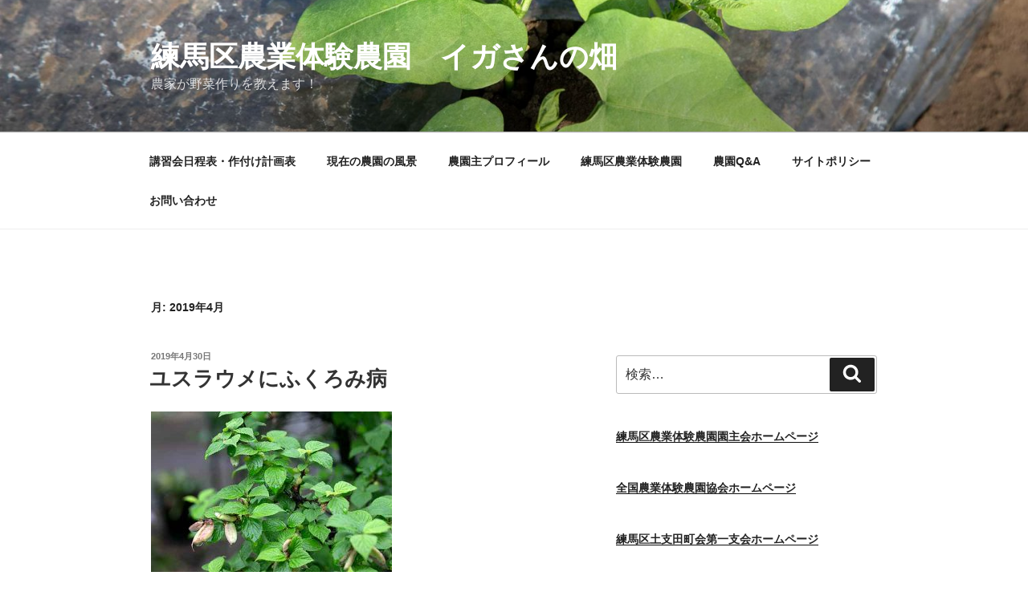

--- FILE ---
content_type: text/html; charset=UTF-8
request_url: https://www.iga3farm.jp/wp/2019/04/
body_size: 35271
content:
<!DOCTYPE html>
<html lang="ja" class="no-js no-svg">
<head>
<meta charset="UTF-8">
<meta name="viewport" content="width=device-width, initial-scale=1.0">
<link rel="profile" href="https://gmpg.org/xfn/11">

<script>
(function(html){html.className = html.className.replace(/\bno-js\b/,'js')})(document.documentElement);
//# sourceURL=twentyseventeen_javascript_detection
</script>
<title>2019年4月 &#8211; 練馬区農業体験農園　イガさんの畑</title>
<meta name='robots' content='max-image-preview:large' />
<link rel='dns-prefetch' href='//secure.gravatar.com' />
<link rel='dns-prefetch' href='//stats.wp.com' />
<link rel='dns-prefetch' href='//v0.wordpress.com' />
<link rel='dns-prefetch' href='//widgets.wp.com' />
<link rel='dns-prefetch' href='//s0.wp.com' />
<link rel='dns-prefetch' href='//0.gravatar.com' />
<link rel='dns-prefetch' href='//1.gravatar.com' />
<link rel='dns-prefetch' href='//2.gravatar.com' />
<link rel="alternate" type="application/rss+xml" title="練馬区農業体験農園　イガさんの畑 &raquo; フィード" href="https://www.iga3farm.jp/wp/feed/" />
<link rel="alternate" type="application/rss+xml" title="練馬区農業体験農園　イガさんの畑 &raquo; コメントフィード" href="https://www.iga3farm.jp/wp/comments/feed/" />
<style id='wp-img-auto-sizes-contain-inline-css'>
img:is([sizes=auto i],[sizes^="auto," i]){contain-intrinsic-size:3000px 1500px}
/*# sourceURL=wp-img-auto-sizes-contain-inline-css */
</style>
<style id='wp-emoji-styles-inline-css'>

	img.wp-smiley, img.emoji {
		display: inline !important;
		border: none !important;
		box-shadow: none !important;
		height: 1em !important;
		width: 1em !important;
		margin: 0 0.07em !important;
		vertical-align: -0.1em !important;
		background: none !important;
		padding: 0 !important;
	}
/*# sourceURL=wp-emoji-styles-inline-css */
</style>
<style id='wp-block-library-inline-css'>
:root{--wp-block-synced-color:#7a00df;--wp-block-synced-color--rgb:122,0,223;--wp-bound-block-color:var(--wp-block-synced-color);--wp-editor-canvas-background:#ddd;--wp-admin-theme-color:#007cba;--wp-admin-theme-color--rgb:0,124,186;--wp-admin-theme-color-darker-10:#006ba1;--wp-admin-theme-color-darker-10--rgb:0,107,160.5;--wp-admin-theme-color-darker-20:#005a87;--wp-admin-theme-color-darker-20--rgb:0,90,135;--wp-admin-border-width-focus:2px}@media (min-resolution:192dpi){:root{--wp-admin-border-width-focus:1.5px}}.wp-element-button{cursor:pointer}:root .has-very-light-gray-background-color{background-color:#eee}:root .has-very-dark-gray-background-color{background-color:#313131}:root .has-very-light-gray-color{color:#eee}:root .has-very-dark-gray-color{color:#313131}:root .has-vivid-green-cyan-to-vivid-cyan-blue-gradient-background{background:linear-gradient(135deg,#00d084,#0693e3)}:root .has-purple-crush-gradient-background{background:linear-gradient(135deg,#34e2e4,#4721fb 50%,#ab1dfe)}:root .has-hazy-dawn-gradient-background{background:linear-gradient(135deg,#faaca8,#dad0ec)}:root .has-subdued-olive-gradient-background{background:linear-gradient(135deg,#fafae1,#67a671)}:root .has-atomic-cream-gradient-background{background:linear-gradient(135deg,#fdd79a,#004a59)}:root .has-nightshade-gradient-background{background:linear-gradient(135deg,#330968,#31cdcf)}:root .has-midnight-gradient-background{background:linear-gradient(135deg,#020381,#2874fc)}:root{--wp--preset--font-size--normal:16px;--wp--preset--font-size--huge:42px}.has-regular-font-size{font-size:1em}.has-larger-font-size{font-size:2.625em}.has-normal-font-size{font-size:var(--wp--preset--font-size--normal)}.has-huge-font-size{font-size:var(--wp--preset--font-size--huge)}.has-text-align-center{text-align:center}.has-text-align-left{text-align:left}.has-text-align-right{text-align:right}.has-fit-text{white-space:nowrap!important}#end-resizable-editor-section{display:none}.aligncenter{clear:both}.items-justified-left{justify-content:flex-start}.items-justified-center{justify-content:center}.items-justified-right{justify-content:flex-end}.items-justified-space-between{justify-content:space-between}.screen-reader-text{border:0;clip-path:inset(50%);height:1px;margin:-1px;overflow:hidden;padding:0;position:absolute;width:1px;word-wrap:normal!important}.screen-reader-text:focus{background-color:#ddd;clip-path:none;color:#444;display:block;font-size:1em;height:auto;left:5px;line-height:normal;padding:15px 23px 14px;text-decoration:none;top:5px;width:auto;z-index:100000}html :where(.has-border-color){border-style:solid}html :where([style*=border-top-color]){border-top-style:solid}html :where([style*=border-right-color]){border-right-style:solid}html :where([style*=border-bottom-color]){border-bottom-style:solid}html :where([style*=border-left-color]){border-left-style:solid}html :where([style*=border-width]){border-style:solid}html :where([style*=border-top-width]){border-top-style:solid}html :where([style*=border-right-width]){border-right-style:solid}html :where([style*=border-bottom-width]){border-bottom-style:solid}html :where([style*=border-left-width]){border-left-style:solid}html :where(img[class*=wp-image-]){height:auto;max-width:100%}:where(figure){margin:0 0 1em}html :where(.is-position-sticky){--wp-admin--admin-bar--position-offset:var(--wp-admin--admin-bar--height,0px)}@media screen and (max-width:600px){html :where(.is-position-sticky){--wp-admin--admin-bar--position-offset:0px}}

/*# sourceURL=wp-block-library-inline-css */
</style><style id='wp-block-image-inline-css'>
.wp-block-image>a,.wp-block-image>figure>a{display:inline-block}.wp-block-image img{box-sizing:border-box;height:auto;max-width:100%;vertical-align:bottom}@media not (prefers-reduced-motion){.wp-block-image img.hide{visibility:hidden}.wp-block-image img.show{animation:show-content-image .4s}}.wp-block-image[style*=border-radius] img,.wp-block-image[style*=border-radius]>a{border-radius:inherit}.wp-block-image.has-custom-border img{box-sizing:border-box}.wp-block-image.aligncenter{text-align:center}.wp-block-image.alignfull>a,.wp-block-image.alignwide>a{width:100%}.wp-block-image.alignfull img,.wp-block-image.alignwide img{height:auto;width:100%}.wp-block-image .aligncenter,.wp-block-image .alignleft,.wp-block-image .alignright,.wp-block-image.aligncenter,.wp-block-image.alignleft,.wp-block-image.alignright{display:table}.wp-block-image .aligncenter>figcaption,.wp-block-image .alignleft>figcaption,.wp-block-image .alignright>figcaption,.wp-block-image.aligncenter>figcaption,.wp-block-image.alignleft>figcaption,.wp-block-image.alignright>figcaption{caption-side:bottom;display:table-caption}.wp-block-image .alignleft{float:left;margin:.5em 1em .5em 0}.wp-block-image .alignright{float:right;margin:.5em 0 .5em 1em}.wp-block-image .aligncenter{margin-left:auto;margin-right:auto}.wp-block-image :where(figcaption){margin-bottom:1em;margin-top:.5em}.wp-block-image.is-style-circle-mask img{border-radius:9999px}@supports ((-webkit-mask-image:none) or (mask-image:none)) or (-webkit-mask-image:none){.wp-block-image.is-style-circle-mask img{border-radius:0;-webkit-mask-image:url('data:image/svg+xml;utf8,<svg viewBox="0 0 100 100" xmlns="http://www.w3.org/2000/svg"><circle cx="50" cy="50" r="50"/></svg>');mask-image:url('data:image/svg+xml;utf8,<svg viewBox="0 0 100 100" xmlns="http://www.w3.org/2000/svg"><circle cx="50" cy="50" r="50"/></svg>');mask-mode:alpha;-webkit-mask-position:center;mask-position:center;-webkit-mask-repeat:no-repeat;mask-repeat:no-repeat;-webkit-mask-size:contain;mask-size:contain}}:root :where(.wp-block-image.is-style-rounded img,.wp-block-image .is-style-rounded img){border-radius:9999px}.wp-block-image figure{margin:0}.wp-lightbox-container{display:flex;flex-direction:column;position:relative}.wp-lightbox-container img{cursor:zoom-in}.wp-lightbox-container img:hover+button{opacity:1}.wp-lightbox-container button{align-items:center;backdrop-filter:blur(16px) saturate(180%);background-color:#5a5a5a40;border:none;border-radius:4px;cursor:zoom-in;display:flex;height:20px;justify-content:center;opacity:0;padding:0;position:absolute;right:16px;text-align:center;top:16px;width:20px;z-index:100}@media not (prefers-reduced-motion){.wp-lightbox-container button{transition:opacity .2s ease}}.wp-lightbox-container button:focus-visible{outline:3px auto #5a5a5a40;outline:3px auto -webkit-focus-ring-color;outline-offset:3px}.wp-lightbox-container button:hover{cursor:pointer;opacity:1}.wp-lightbox-container button:focus{opacity:1}.wp-lightbox-container button:focus,.wp-lightbox-container button:hover,.wp-lightbox-container button:not(:hover):not(:active):not(.has-background){background-color:#5a5a5a40;border:none}.wp-lightbox-overlay{box-sizing:border-box;cursor:zoom-out;height:100vh;left:0;overflow:hidden;position:fixed;top:0;visibility:hidden;width:100%;z-index:100000}.wp-lightbox-overlay .close-button{align-items:center;cursor:pointer;display:flex;justify-content:center;min-height:40px;min-width:40px;padding:0;position:absolute;right:calc(env(safe-area-inset-right) + 16px);top:calc(env(safe-area-inset-top) + 16px);z-index:5000000}.wp-lightbox-overlay .close-button:focus,.wp-lightbox-overlay .close-button:hover,.wp-lightbox-overlay .close-button:not(:hover):not(:active):not(.has-background){background:none;border:none}.wp-lightbox-overlay .lightbox-image-container{height:var(--wp--lightbox-container-height);left:50%;overflow:hidden;position:absolute;top:50%;transform:translate(-50%,-50%);transform-origin:top left;width:var(--wp--lightbox-container-width);z-index:9999999999}.wp-lightbox-overlay .wp-block-image{align-items:center;box-sizing:border-box;display:flex;height:100%;justify-content:center;margin:0;position:relative;transform-origin:0 0;width:100%;z-index:3000000}.wp-lightbox-overlay .wp-block-image img{height:var(--wp--lightbox-image-height);min-height:var(--wp--lightbox-image-height);min-width:var(--wp--lightbox-image-width);width:var(--wp--lightbox-image-width)}.wp-lightbox-overlay .wp-block-image figcaption{display:none}.wp-lightbox-overlay button{background:none;border:none}.wp-lightbox-overlay .scrim{background-color:#fff;height:100%;opacity:.9;position:absolute;width:100%;z-index:2000000}.wp-lightbox-overlay.active{visibility:visible}@media not (prefers-reduced-motion){.wp-lightbox-overlay.active{animation:turn-on-visibility .25s both}.wp-lightbox-overlay.active img{animation:turn-on-visibility .35s both}.wp-lightbox-overlay.show-closing-animation:not(.active){animation:turn-off-visibility .35s both}.wp-lightbox-overlay.show-closing-animation:not(.active) img{animation:turn-off-visibility .25s both}.wp-lightbox-overlay.zoom.active{animation:none;opacity:1;visibility:visible}.wp-lightbox-overlay.zoom.active .lightbox-image-container{animation:lightbox-zoom-in .4s}.wp-lightbox-overlay.zoom.active .lightbox-image-container img{animation:none}.wp-lightbox-overlay.zoom.active .scrim{animation:turn-on-visibility .4s forwards}.wp-lightbox-overlay.zoom.show-closing-animation:not(.active){animation:none}.wp-lightbox-overlay.zoom.show-closing-animation:not(.active) .lightbox-image-container{animation:lightbox-zoom-out .4s}.wp-lightbox-overlay.zoom.show-closing-animation:not(.active) .lightbox-image-container img{animation:none}.wp-lightbox-overlay.zoom.show-closing-animation:not(.active) .scrim{animation:turn-off-visibility .4s forwards}}@keyframes show-content-image{0%{visibility:hidden}99%{visibility:hidden}to{visibility:visible}}@keyframes turn-on-visibility{0%{opacity:0}to{opacity:1}}@keyframes turn-off-visibility{0%{opacity:1;visibility:visible}99%{opacity:0;visibility:visible}to{opacity:0;visibility:hidden}}@keyframes lightbox-zoom-in{0%{transform:translate(calc((-100vw + var(--wp--lightbox-scrollbar-width))/2 + var(--wp--lightbox-initial-left-position)),calc(-50vh + var(--wp--lightbox-initial-top-position))) scale(var(--wp--lightbox-scale))}to{transform:translate(-50%,-50%) scale(1)}}@keyframes lightbox-zoom-out{0%{transform:translate(-50%,-50%) scale(1);visibility:visible}99%{visibility:visible}to{transform:translate(calc((-100vw + var(--wp--lightbox-scrollbar-width))/2 + var(--wp--lightbox-initial-left-position)),calc(-50vh + var(--wp--lightbox-initial-top-position))) scale(var(--wp--lightbox-scale));visibility:hidden}}
/*# sourceURL=https://www.iga3farm.jp/wp/wp-includes/blocks/image/style.min.css */
</style>
<style id='wp-block-image-theme-inline-css'>
:root :where(.wp-block-image figcaption){color:#555;font-size:13px;text-align:center}.is-dark-theme :root :where(.wp-block-image figcaption){color:#ffffffa6}.wp-block-image{margin:0 0 1em}
/*# sourceURL=https://www.iga3farm.jp/wp/wp-includes/blocks/image/theme.min.css */
</style>
<style id='wp-block-code-inline-css'>
.wp-block-code{box-sizing:border-box}.wp-block-code code{
  /*!rtl:begin:ignore*/direction:ltr;display:block;font-family:inherit;overflow-wrap:break-word;text-align:initial;white-space:pre-wrap
  /*!rtl:end:ignore*/}
/*# sourceURL=https://www.iga3farm.jp/wp/wp-includes/blocks/code/style.min.css */
</style>
<style id='wp-block-code-theme-inline-css'>
.wp-block-code{border:1px solid #ccc;border-radius:4px;font-family:Menlo,Consolas,monaco,monospace;padding:.8em 1em}
/*# sourceURL=https://www.iga3farm.jp/wp/wp-includes/blocks/code/theme.min.css */
</style>
<style id='wp-block-paragraph-inline-css'>
.is-small-text{font-size:.875em}.is-regular-text{font-size:1em}.is-large-text{font-size:2.25em}.is-larger-text{font-size:3em}.has-drop-cap:not(:focus):first-letter{float:left;font-size:8.4em;font-style:normal;font-weight:100;line-height:.68;margin:.05em .1em 0 0;text-transform:uppercase}body.rtl .has-drop-cap:not(:focus):first-letter{float:none;margin-left:.1em}p.has-drop-cap.has-background{overflow:hidden}:root :where(p.has-background){padding:1.25em 2.375em}:where(p.has-text-color:not(.has-link-color)) a{color:inherit}p.has-text-align-left[style*="writing-mode:vertical-lr"],p.has-text-align-right[style*="writing-mode:vertical-rl"]{rotate:180deg}
/*# sourceURL=https://www.iga3farm.jp/wp/wp-includes/blocks/paragraph/style.min.css */
</style>
<style id='global-styles-inline-css'>
:root{--wp--preset--aspect-ratio--square: 1;--wp--preset--aspect-ratio--4-3: 4/3;--wp--preset--aspect-ratio--3-4: 3/4;--wp--preset--aspect-ratio--3-2: 3/2;--wp--preset--aspect-ratio--2-3: 2/3;--wp--preset--aspect-ratio--16-9: 16/9;--wp--preset--aspect-ratio--9-16: 9/16;--wp--preset--color--black: #000000;--wp--preset--color--cyan-bluish-gray: #abb8c3;--wp--preset--color--white: #ffffff;--wp--preset--color--pale-pink: #f78da7;--wp--preset--color--vivid-red: #cf2e2e;--wp--preset--color--luminous-vivid-orange: #ff6900;--wp--preset--color--luminous-vivid-amber: #fcb900;--wp--preset--color--light-green-cyan: #7bdcb5;--wp--preset--color--vivid-green-cyan: #00d084;--wp--preset--color--pale-cyan-blue: #8ed1fc;--wp--preset--color--vivid-cyan-blue: #0693e3;--wp--preset--color--vivid-purple: #9b51e0;--wp--preset--gradient--vivid-cyan-blue-to-vivid-purple: linear-gradient(135deg,rgb(6,147,227) 0%,rgb(155,81,224) 100%);--wp--preset--gradient--light-green-cyan-to-vivid-green-cyan: linear-gradient(135deg,rgb(122,220,180) 0%,rgb(0,208,130) 100%);--wp--preset--gradient--luminous-vivid-amber-to-luminous-vivid-orange: linear-gradient(135deg,rgb(252,185,0) 0%,rgb(255,105,0) 100%);--wp--preset--gradient--luminous-vivid-orange-to-vivid-red: linear-gradient(135deg,rgb(255,105,0) 0%,rgb(207,46,46) 100%);--wp--preset--gradient--very-light-gray-to-cyan-bluish-gray: linear-gradient(135deg,rgb(238,238,238) 0%,rgb(169,184,195) 100%);--wp--preset--gradient--cool-to-warm-spectrum: linear-gradient(135deg,rgb(74,234,220) 0%,rgb(151,120,209) 20%,rgb(207,42,186) 40%,rgb(238,44,130) 60%,rgb(251,105,98) 80%,rgb(254,248,76) 100%);--wp--preset--gradient--blush-light-purple: linear-gradient(135deg,rgb(255,206,236) 0%,rgb(152,150,240) 100%);--wp--preset--gradient--blush-bordeaux: linear-gradient(135deg,rgb(254,205,165) 0%,rgb(254,45,45) 50%,rgb(107,0,62) 100%);--wp--preset--gradient--luminous-dusk: linear-gradient(135deg,rgb(255,203,112) 0%,rgb(199,81,192) 50%,rgb(65,88,208) 100%);--wp--preset--gradient--pale-ocean: linear-gradient(135deg,rgb(255,245,203) 0%,rgb(182,227,212) 50%,rgb(51,167,181) 100%);--wp--preset--gradient--electric-grass: linear-gradient(135deg,rgb(202,248,128) 0%,rgb(113,206,126) 100%);--wp--preset--gradient--midnight: linear-gradient(135deg,rgb(2,3,129) 0%,rgb(40,116,252) 100%);--wp--preset--font-size--small: 13px;--wp--preset--font-size--medium: 20px;--wp--preset--font-size--large: 36px;--wp--preset--font-size--x-large: 42px;--wp--preset--spacing--20: 0.44rem;--wp--preset--spacing--30: 0.67rem;--wp--preset--spacing--40: 1rem;--wp--preset--spacing--50: 1.5rem;--wp--preset--spacing--60: 2.25rem;--wp--preset--spacing--70: 3.38rem;--wp--preset--spacing--80: 5.06rem;--wp--preset--shadow--natural: 6px 6px 9px rgba(0, 0, 0, 0.2);--wp--preset--shadow--deep: 12px 12px 50px rgba(0, 0, 0, 0.4);--wp--preset--shadow--sharp: 6px 6px 0px rgba(0, 0, 0, 0.2);--wp--preset--shadow--outlined: 6px 6px 0px -3px rgb(255, 255, 255), 6px 6px rgb(0, 0, 0);--wp--preset--shadow--crisp: 6px 6px 0px rgb(0, 0, 0);}:where(.is-layout-flex){gap: 0.5em;}:where(.is-layout-grid){gap: 0.5em;}body .is-layout-flex{display: flex;}.is-layout-flex{flex-wrap: wrap;align-items: center;}.is-layout-flex > :is(*, div){margin: 0;}body .is-layout-grid{display: grid;}.is-layout-grid > :is(*, div){margin: 0;}:where(.wp-block-columns.is-layout-flex){gap: 2em;}:where(.wp-block-columns.is-layout-grid){gap: 2em;}:where(.wp-block-post-template.is-layout-flex){gap: 1.25em;}:where(.wp-block-post-template.is-layout-grid){gap: 1.25em;}.has-black-color{color: var(--wp--preset--color--black) !important;}.has-cyan-bluish-gray-color{color: var(--wp--preset--color--cyan-bluish-gray) !important;}.has-white-color{color: var(--wp--preset--color--white) !important;}.has-pale-pink-color{color: var(--wp--preset--color--pale-pink) !important;}.has-vivid-red-color{color: var(--wp--preset--color--vivid-red) !important;}.has-luminous-vivid-orange-color{color: var(--wp--preset--color--luminous-vivid-orange) !important;}.has-luminous-vivid-amber-color{color: var(--wp--preset--color--luminous-vivid-amber) !important;}.has-light-green-cyan-color{color: var(--wp--preset--color--light-green-cyan) !important;}.has-vivid-green-cyan-color{color: var(--wp--preset--color--vivid-green-cyan) !important;}.has-pale-cyan-blue-color{color: var(--wp--preset--color--pale-cyan-blue) !important;}.has-vivid-cyan-blue-color{color: var(--wp--preset--color--vivid-cyan-blue) !important;}.has-vivid-purple-color{color: var(--wp--preset--color--vivid-purple) !important;}.has-black-background-color{background-color: var(--wp--preset--color--black) !important;}.has-cyan-bluish-gray-background-color{background-color: var(--wp--preset--color--cyan-bluish-gray) !important;}.has-white-background-color{background-color: var(--wp--preset--color--white) !important;}.has-pale-pink-background-color{background-color: var(--wp--preset--color--pale-pink) !important;}.has-vivid-red-background-color{background-color: var(--wp--preset--color--vivid-red) !important;}.has-luminous-vivid-orange-background-color{background-color: var(--wp--preset--color--luminous-vivid-orange) !important;}.has-luminous-vivid-amber-background-color{background-color: var(--wp--preset--color--luminous-vivid-amber) !important;}.has-light-green-cyan-background-color{background-color: var(--wp--preset--color--light-green-cyan) !important;}.has-vivid-green-cyan-background-color{background-color: var(--wp--preset--color--vivid-green-cyan) !important;}.has-pale-cyan-blue-background-color{background-color: var(--wp--preset--color--pale-cyan-blue) !important;}.has-vivid-cyan-blue-background-color{background-color: var(--wp--preset--color--vivid-cyan-blue) !important;}.has-vivid-purple-background-color{background-color: var(--wp--preset--color--vivid-purple) !important;}.has-black-border-color{border-color: var(--wp--preset--color--black) !important;}.has-cyan-bluish-gray-border-color{border-color: var(--wp--preset--color--cyan-bluish-gray) !important;}.has-white-border-color{border-color: var(--wp--preset--color--white) !important;}.has-pale-pink-border-color{border-color: var(--wp--preset--color--pale-pink) !important;}.has-vivid-red-border-color{border-color: var(--wp--preset--color--vivid-red) !important;}.has-luminous-vivid-orange-border-color{border-color: var(--wp--preset--color--luminous-vivid-orange) !important;}.has-luminous-vivid-amber-border-color{border-color: var(--wp--preset--color--luminous-vivid-amber) !important;}.has-light-green-cyan-border-color{border-color: var(--wp--preset--color--light-green-cyan) !important;}.has-vivid-green-cyan-border-color{border-color: var(--wp--preset--color--vivid-green-cyan) !important;}.has-pale-cyan-blue-border-color{border-color: var(--wp--preset--color--pale-cyan-blue) !important;}.has-vivid-cyan-blue-border-color{border-color: var(--wp--preset--color--vivid-cyan-blue) !important;}.has-vivid-purple-border-color{border-color: var(--wp--preset--color--vivid-purple) !important;}.has-vivid-cyan-blue-to-vivid-purple-gradient-background{background: var(--wp--preset--gradient--vivid-cyan-blue-to-vivid-purple) !important;}.has-light-green-cyan-to-vivid-green-cyan-gradient-background{background: var(--wp--preset--gradient--light-green-cyan-to-vivid-green-cyan) !important;}.has-luminous-vivid-amber-to-luminous-vivid-orange-gradient-background{background: var(--wp--preset--gradient--luminous-vivid-amber-to-luminous-vivid-orange) !important;}.has-luminous-vivid-orange-to-vivid-red-gradient-background{background: var(--wp--preset--gradient--luminous-vivid-orange-to-vivid-red) !important;}.has-very-light-gray-to-cyan-bluish-gray-gradient-background{background: var(--wp--preset--gradient--very-light-gray-to-cyan-bluish-gray) !important;}.has-cool-to-warm-spectrum-gradient-background{background: var(--wp--preset--gradient--cool-to-warm-spectrum) !important;}.has-blush-light-purple-gradient-background{background: var(--wp--preset--gradient--blush-light-purple) !important;}.has-blush-bordeaux-gradient-background{background: var(--wp--preset--gradient--blush-bordeaux) !important;}.has-luminous-dusk-gradient-background{background: var(--wp--preset--gradient--luminous-dusk) !important;}.has-pale-ocean-gradient-background{background: var(--wp--preset--gradient--pale-ocean) !important;}.has-electric-grass-gradient-background{background: var(--wp--preset--gradient--electric-grass) !important;}.has-midnight-gradient-background{background: var(--wp--preset--gradient--midnight) !important;}.has-small-font-size{font-size: var(--wp--preset--font-size--small) !important;}.has-medium-font-size{font-size: var(--wp--preset--font-size--medium) !important;}.has-large-font-size{font-size: var(--wp--preset--font-size--large) !important;}.has-x-large-font-size{font-size: var(--wp--preset--font-size--x-large) !important;}
/*# sourceURL=global-styles-inline-css */
</style>

<style id='classic-theme-styles-inline-css'>
/*! This file is auto-generated */
.wp-block-button__link{color:#fff;background-color:#32373c;border-radius:9999px;box-shadow:none;text-decoration:none;padding:calc(.667em + 2px) calc(1.333em + 2px);font-size:1.125em}.wp-block-file__button{background:#32373c;color:#fff;text-decoration:none}
/*# sourceURL=/wp-includes/css/classic-themes.min.css */
</style>
<link rel='stylesheet' id='contact-form-7-css' href='https://www.iga3farm.jp/wp/wp-content/plugins/contact-form-7/includes/css/styles.css?ver=6.1.4' media='all' />
<link rel='stylesheet' id='twentyseventeen-style-css' href='https://www.iga3farm.jp/wp/wp-content/themes/twentyseventeen/style.css?ver=20251202' media='all' />
<link rel='stylesheet' id='twentyseventeen-block-style-css' href='https://www.iga3farm.jp/wp/wp-content/themes/twentyseventeen/assets/css/blocks.css?ver=20240729' media='all' />
<link rel='stylesheet' id='jetpack_likes-css' href='https://www.iga3farm.jp/wp/wp-content/plugins/jetpack/modules/likes/style.css?ver=15.4' media='all' />
<script src="https://www.iga3farm.jp/wp/wp-includes/js/jquery/jquery.min.js?ver=3.7.1" id="jquery-core-js"></script>
<script src="https://www.iga3farm.jp/wp/wp-includes/js/jquery/jquery-migrate.min.js?ver=3.4.1" id="jquery-migrate-js"></script>
<script id="twentyseventeen-global-js-extra">
var twentyseventeenScreenReaderText = {"quote":"\u003Csvg class=\"icon icon-quote-right\" aria-hidden=\"true\" role=\"img\"\u003E \u003Cuse href=\"#icon-quote-right\" xlink:href=\"#icon-quote-right\"\u003E\u003C/use\u003E \u003C/svg\u003E","expand":"\u30b5\u30d6\u30e1\u30cb\u30e5\u30fc\u3092\u5c55\u958b","collapse":"\u30b5\u30d6\u30e1\u30cb\u30e5\u30fc\u3092\u9589\u3058\u308b","icon":"\u003Csvg class=\"icon icon-angle-down\" aria-hidden=\"true\" role=\"img\"\u003E \u003Cuse href=\"#icon-angle-down\" xlink:href=\"#icon-angle-down\"\u003E\u003C/use\u003E \u003Cspan class=\"svg-fallback icon-angle-down\"\u003E\u003C/span\u003E\u003C/svg\u003E"};
//# sourceURL=twentyseventeen-global-js-extra
</script>
<script src="https://www.iga3farm.jp/wp/wp-content/themes/twentyseventeen/assets/js/global.js?ver=20211130" id="twentyseventeen-global-js" defer data-wp-strategy="defer"></script>
<script src="https://www.iga3farm.jp/wp/wp-content/themes/twentyseventeen/assets/js/navigation.js?ver=20210122" id="twentyseventeen-navigation-js" defer data-wp-strategy="defer"></script>
<link rel="https://api.w.org/" href="https://www.iga3farm.jp/wp/wp-json/" /><link rel="EditURI" type="application/rsd+xml" title="RSD" href="https://www.iga3farm.jp/wp/xmlrpc.php?rsd" />
<meta name="generator" content="WordPress 6.9" />
	<style>img#wpstats{display:none}</style>
		<style>.recentcomments a{display:inline !important;padding:0 !important;margin:0 !important;}</style>
<!-- Jetpack Open Graph Tags -->
<meta property="og:type" content="website" />
<meta property="og:title" content="2019年4月 &#8211; 練馬区農業体験農園　イガさんの畑" />
<meta property="og:site_name" content="練馬区農業体験農園　イガさんの畑" />
<meta property="og:image" content="https://s0.wp.com/i/blank.jpg" />
<meta property="og:image:width" content="200" />
<meta property="og:image:height" content="200" />
<meta property="og:image:alt" content="" />
<meta property="og:locale" content="ja_JP" />

<!-- End Jetpack Open Graph Tags -->
<link rel='stylesheet' id='jetpack-swiper-library-css' href='https://www.iga3farm.jp/wp/wp-content/plugins/jetpack/_inc/blocks/swiper.css?ver=15.4' media='all' />
<link rel='stylesheet' id='jetpack-carousel-css' href='https://www.iga3farm.jp/wp/wp-content/plugins/jetpack/modules/carousel/jetpack-carousel.css?ver=15.4' media='all' />
</head>

<body class="archive date wp-embed-responsive wp-theme-twentyseventeen hfeed has-header-image has-sidebar page-two-column colors-light">
<div id="page" class="site">
	<a class="skip-link screen-reader-text" href="#content">
		コンテンツへスキップ	</a>

	<header id="masthead" class="site-header">

		<div class="custom-header">

		<div class="custom-header-media">
			<div id="wp-custom-header" class="wp-custom-header"><img src="https://www.iga3farm.jp/wp/wp-content/uploads/2021/05/header2725.jpg" width="2000" height="1200" alt="" srcset="https://www.iga3farm.jp/wp/wp-content/uploads/2021/05/header2725.jpg 2000w, https://www.iga3farm.jp/wp/wp-content/uploads/2021/05/header2725-300x180.jpg 300w, https://www.iga3farm.jp/wp/wp-content/uploads/2021/05/header2725-1024x614.jpg 1024w, https://www.iga3farm.jp/wp/wp-content/uploads/2021/05/header2725-768x461.jpg 768w, https://www.iga3farm.jp/wp/wp-content/uploads/2021/05/header2725-1536x922.jpg 1536w" sizes="(max-width: 767px) 200vw, 100vw" decoding="async" fetchpriority="high" /></div>		</div>

	<div class="site-branding">
	<div class="wrap">

		
		<div class="site-branding-text">
							<p class="site-title"><a href="https://www.iga3farm.jp/wp/" rel="home" >練馬区農業体験農園　イガさんの畑</a></p>
								<p class="site-description">農家が野菜作りを教えます！</p>
					</div><!-- .site-branding-text -->

		
	</div><!-- .wrap -->
</div><!-- .site-branding -->

</div><!-- .custom-header -->

					<div class="navigation-top">
				<div class="wrap">
					<nav id="site-navigation" class="main-navigation" aria-label="トップメニュー">
	<button class="menu-toggle" aria-controls="top-menu" aria-expanded="false">
		<svg class="icon icon-bars" aria-hidden="true" role="img"> <use href="#icon-bars" xlink:href="#icon-bars"></use> </svg><svg class="icon icon-close" aria-hidden="true" role="img"> <use href="#icon-close" xlink:href="#icon-close"></use> </svg>メニュー	</button>

	<div class="menu-%e8%ac%9b%e7%bf%92%e4%bc%9a%e6%97%a5%e7%a8%8b%e8%a1%a8%e3%83%bb%e4%bd%9c%e4%bb%98%e3%81%91%e8%a8%88%e7%94%bb%e8%a1%a8-container"><ul id="top-menu" class="menu"><li id="menu-item-43" class="menu-item menu-item-type-post_type menu-item-object-page menu-item-43"><a href="https://www.iga3farm.jp/wp/%e8%ac%9b%e7%bf%92%e4%bc%9a%e6%97%a5%e7%a8%8b%e8%a1%a8/">講習会日程表・作付け計画表</a></li>
<li id="menu-item-82" class="menu-item menu-item-type-post_type menu-item-object-page menu-item-82"><a href="https://www.iga3farm.jp/wp/%e7%8f%be%e5%9c%a8%e3%81%ae%e8%be%b2%e5%9c%92%e3%81%ae%e9%a2%a8%e6%99%af/">現在の農園の風景</a></li>
<li id="menu-item-2661" class="menu-item menu-item-type-post_type menu-item-object-page menu-item-2661"><a href="https://www.iga3farm.jp/wp/%e8%be%b2%e5%9c%92%e4%b8%bb%e3%83%97%e3%83%ad%e3%83%95%e3%82%a3%e3%83%bc%e3%83%ab/">農園主プロフィール</a></li>
<li id="menu-item-2625" class="menu-item menu-item-type-post_type menu-item-object-page menu-item-2625"><a href="https://www.iga3farm.jp/wp/%e7%b7%b4%e9%a6%ac%e5%8c%ba%e8%be%b2%e6%a5%ad%e4%bd%93%e9%a8%93%e8%be%b2%e5%9c%92/">練馬区農業体験農園</a></li>
<li id="menu-item-2618" class="menu-item menu-item-type-post_type menu-item-object-page menu-item-2618"><a href="https://www.iga3farm.jp/wp/%e8%be%b2%e5%9c%92qa/">農園Q&#038;A</a></li>
<li id="menu-item-673" class="menu-item menu-item-type-post_type menu-item-object-page menu-item-673"><a href="https://www.iga3farm.jp/wp/%e3%82%b5%e3%82%a4%e3%83%88%e3%83%9d%e3%83%aa%e3%82%b7%e3%83%bc/">サイトポリシー</a></li>
<li id="menu-item-64" class="menu-item menu-item-type-post_type menu-item-object-page menu-item-64"><a href="https://www.iga3farm.jp/wp/%e3%81%8a%e5%95%8f%e3%81%84%e5%90%88%e3%82%8f%e3%81%9b/">お問い合わせ</a></li>
</ul></div>
	</nav><!-- #site-navigation -->
				</div><!-- .wrap -->
			</div><!-- .navigation-top -->
		
	</header><!-- #masthead -->

	
	<div class="site-content-contain">
		<div id="content" class="site-content">

<div class="wrap">

			<header class="page-header">
			<h1 class="page-title">月: <span>2019年4月</span></h1>		</header><!-- .page-header -->
	
	<div id="primary" class="content-area">
		<main id="main" class="site-main">

					
<article id="post-3074" class="post-3074 post type-post status-publish format-standard hentry category-33 tag-34 tag-151">
		<header class="entry-header">
		<div class="entry-meta"><span class="screen-reader-text">投稿日:</span> <a href="https://www.iga3farm.jp/wp/2019/04/30/%e3%83%a6%e3%82%b9%e3%83%a9%e3%82%a6%e3%83%a1%e3%81%ab%e3%81%b5%e3%81%8f%e3%82%8d%e3%81%bf%e7%97%85/" rel="bookmark"><time class="entry-date published" datetime="2019-04-30T12:00:21+09:00">2019年4月30日</time><time class="updated" datetime="2019-04-30T11:17:42+09:00">2019年4月30日</time></a></div><!-- .entry-meta --><h2 class="entry-title"><a href="https://www.iga3farm.jp/wp/2019/04/30/%e3%83%a6%e3%82%b9%e3%83%a9%e3%82%a6%e3%83%a1%e3%81%ab%e3%81%b5%e3%81%8f%e3%82%8d%e3%81%bf%e7%97%85/" rel="bookmark">ユスラウメにふくろみ病</a></h2>	</header><!-- .entry-header -->

	
	<div class="entry-content">
		
<figure class="wp-block-image"><a href="https://www.iga3farm.jp/wp/wp-content/uploads/2019/04/p190430-1.jpg"><img decoding="async" width="300" height="200" data-attachment-id="3075" data-permalink="https://www.iga3farm.jp/wp/2019/04/30/%e3%83%a6%e3%82%b9%e3%83%a9%e3%82%a6%e3%83%a1%e3%81%ab%e3%81%b5%e3%81%8f%e3%82%8d%e3%81%bf%e7%97%85/p190430-1/" data-orig-file="https://www.iga3farm.jp/wp/wp-content/uploads/2019/04/p190430-1.jpg" data-orig-size="600,400" data-comments-opened="1" data-image-meta="{&quot;aperture&quot;:&quot;0&quot;,&quot;credit&quot;:&quot;&quot;,&quot;camera&quot;:&quot;&quot;,&quot;caption&quot;:&quot;&quot;,&quot;created_timestamp&quot;:&quot;0&quot;,&quot;copyright&quot;:&quot;&quot;,&quot;focal_length&quot;:&quot;0&quot;,&quot;iso&quot;:&quot;0&quot;,&quot;shutter_speed&quot;:&quot;0&quot;,&quot;title&quot;:&quot;&quot;,&quot;orientation&quot;:&quot;0&quot;}" data-image-title="p190430-1" data-image-description="" data-image-caption="" data-medium-file="https://www.iga3farm.jp/wp/wp-content/uploads/2019/04/p190430-1-300x200.jpg" data-large-file="https://www.iga3farm.jp/wp/wp-content/uploads/2019/04/p190430-1.jpg" src="https://www.iga3farm.jp/wp/wp-content/uploads/2019/04/p190430-1-300x200.jpg" alt="" class="wp-image-3075" srcset="https://www.iga3farm.jp/wp/wp-content/uploads/2019/04/p190430-1-300x200.jpg 300w, https://www.iga3farm.jp/wp/wp-content/uploads/2019/04/p190430-1.jpg 600w" sizes="(max-width: 300px) 100vw, 300px" /></a></figure>



<figure class="wp-block-image"><a href="https://www.iga3farm.jp/wp/wp-content/uploads/2019/04/p190430-2.jpg"><img decoding="async" width="300" height="200" data-attachment-id="3076" data-permalink="https://www.iga3farm.jp/wp/2019/04/30/%e3%83%a6%e3%82%b9%e3%83%a9%e3%82%a6%e3%83%a1%e3%81%ab%e3%81%b5%e3%81%8f%e3%82%8d%e3%81%bf%e7%97%85/p190430-2/" data-orig-file="https://www.iga3farm.jp/wp/wp-content/uploads/2019/04/p190430-2.jpg" data-orig-size="600,400" data-comments-opened="1" data-image-meta="{&quot;aperture&quot;:&quot;0&quot;,&quot;credit&quot;:&quot;&quot;,&quot;camera&quot;:&quot;&quot;,&quot;caption&quot;:&quot;&quot;,&quot;created_timestamp&quot;:&quot;0&quot;,&quot;copyright&quot;:&quot;&quot;,&quot;focal_length&quot;:&quot;0&quot;,&quot;iso&quot;:&quot;0&quot;,&quot;shutter_speed&quot;:&quot;0&quot;,&quot;title&quot;:&quot;&quot;,&quot;orientation&quot;:&quot;0&quot;}" data-image-title="p190430-2" data-image-description="" data-image-caption="" data-medium-file="https://www.iga3farm.jp/wp/wp-content/uploads/2019/04/p190430-2-300x200.jpg" data-large-file="https://www.iga3farm.jp/wp/wp-content/uploads/2019/04/p190430-2.jpg" src="https://www.iga3farm.jp/wp/wp-content/uploads/2019/04/p190430-2-300x200.jpg" alt="" class="wp-image-3076" srcset="https://www.iga3farm.jp/wp/wp-content/uploads/2019/04/p190430-2-300x200.jpg 300w, https://www.iga3farm.jp/wp/wp-content/uploads/2019/04/p190430-2.jpg 600w" sizes="(max-width: 300px) 100vw, 300px" /></a></figure>



<p>ユスラウメにふくろみ病というものが発生していました。実が細長く膨らんでしまう病気です。初めて見ました。</p>
	</div><!-- .entry-content -->

	
</article><!-- #post-3074 -->

<article id="post-3069" class="post-3069 post type-post status-publish format-standard hentry category-2 tag-59">
		<header class="entry-header">
		<div class="entry-meta"><span class="screen-reader-text">投稿日:</span> <a href="https://www.iga3farm.jp/wp/2019/04/29/%e9%9d%92%e3%81%84%e3%82%a4%e3%83%81%e3%82%b4/" rel="bookmark"><time class="entry-date published" datetime="2019-04-29T12:00:12+09:00">2019年4月29日</time><time class="updated" datetime="2019-04-28T19:14:15+09:00">2019年4月28日</time></a></div><!-- .entry-meta --><h2 class="entry-title"><a href="https://www.iga3farm.jp/wp/2019/04/29/%e9%9d%92%e3%81%84%e3%82%a4%e3%83%81%e3%82%b4/" rel="bookmark">青いイチゴ</a></h2>	</header><!-- .entry-header -->

	
	<div class="entry-content">
		
<figure class="wp-block-image"><a href="https://www.iga3farm.jp/wp/wp-content/uploads/2019/04/p190429-1.jpg"><img loading="lazy" decoding="async" width="300" height="200" data-attachment-id="3070" data-permalink="https://www.iga3farm.jp/wp/2019/04/29/%e9%9d%92%e3%81%84%e3%82%a4%e3%83%81%e3%82%b4/p190429-1/" data-orig-file="https://www.iga3farm.jp/wp/wp-content/uploads/2019/04/p190429-1.jpg" data-orig-size="600,400" data-comments-opened="1" data-image-meta="{&quot;aperture&quot;:&quot;0&quot;,&quot;credit&quot;:&quot;&quot;,&quot;camera&quot;:&quot;&quot;,&quot;caption&quot;:&quot;&quot;,&quot;created_timestamp&quot;:&quot;0&quot;,&quot;copyright&quot;:&quot;&quot;,&quot;focal_length&quot;:&quot;0&quot;,&quot;iso&quot;:&quot;0&quot;,&quot;shutter_speed&quot;:&quot;0&quot;,&quot;title&quot;:&quot;&quot;,&quot;orientation&quot;:&quot;0&quot;}" data-image-title="p190429-1" data-image-description="" data-image-caption="" data-medium-file="https://www.iga3farm.jp/wp/wp-content/uploads/2019/04/p190429-1-300x200.jpg" data-large-file="https://www.iga3farm.jp/wp/wp-content/uploads/2019/04/p190429-1.jpg" src="https://www.iga3farm.jp/wp/wp-content/uploads/2019/04/p190429-1-300x200.jpg" alt="" class="wp-image-3070" srcset="https://www.iga3farm.jp/wp/wp-content/uploads/2019/04/p190429-1-300x200.jpg 300w, https://www.iga3farm.jp/wp/wp-content/uploads/2019/04/p190429-1.jpg 600w" sizes="auto, (max-width: 300px) 100vw, 300px" /></a></figure>



<figure class="wp-block-image"><a href="https://www.iga3farm.jp/wp/wp-content/uploads/2019/04/p190429-2.jpg"><img loading="lazy" decoding="async" width="300" height="200" data-attachment-id="3071" data-permalink="https://www.iga3farm.jp/wp/2019/04/29/%e9%9d%92%e3%81%84%e3%82%a4%e3%83%81%e3%82%b4/p190429-2/" data-orig-file="https://www.iga3farm.jp/wp/wp-content/uploads/2019/04/p190429-2.jpg" data-orig-size="600,400" data-comments-opened="1" data-image-meta="{&quot;aperture&quot;:&quot;0&quot;,&quot;credit&quot;:&quot;&quot;,&quot;camera&quot;:&quot;&quot;,&quot;caption&quot;:&quot;&quot;,&quot;created_timestamp&quot;:&quot;0&quot;,&quot;copyright&quot;:&quot;&quot;,&quot;focal_length&quot;:&quot;0&quot;,&quot;iso&quot;:&quot;0&quot;,&quot;shutter_speed&quot;:&quot;0&quot;,&quot;title&quot;:&quot;&quot;,&quot;orientation&quot;:&quot;0&quot;}" data-image-title="p190429-2" data-image-description="" data-image-caption="" data-medium-file="https://www.iga3farm.jp/wp/wp-content/uploads/2019/04/p190429-2-300x200.jpg" data-large-file="https://www.iga3farm.jp/wp/wp-content/uploads/2019/04/p190429-2.jpg" src="https://www.iga3farm.jp/wp/wp-content/uploads/2019/04/p190429-2-300x200.jpg" alt="" class="wp-image-3071" srcset="https://www.iga3farm.jp/wp/wp-content/uploads/2019/04/p190429-2-300x200.jpg 300w, https://www.iga3farm.jp/wp/wp-content/uploads/2019/04/p190429-2.jpg 600w" sizes="auto, (max-width: 300px) 100vw, 300px" /></a></figure>



<p>管理をしていない植えっぱなしのイチゴですが、青いイチゴの実が見えてきました。収穫が近くなってきました。</p>
	</div><!-- .entry-content -->

	
</article><!-- #post-3069 -->

<article id="post-3065" class="post-3065 post type-post status-publish format-standard hentry category-2">
		<header class="entry-header">
		<div class="entry-meta"><span class="screen-reader-text">投稿日:</span> <a href="https://www.iga3farm.jp/wp/2019/04/28/%e3%83%9f%e3%83%8b%e3%82%ab%e3%83%9c%e3%83%81%e3%83%a3%e3%80%81%e3%83%8b%e3%82%ac%e3%82%a6%e3%83%aa%e3%81%ae%e8%8b%97/" rel="bookmark"><time class="entry-date published" datetime="2019-04-28T12:00:23+09:00">2019年4月28日</time><time class="updated" datetime="2019-04-27T19:57:03+09:00">2019年4月27日</time></a></div><!-- .entry-meta --><h2 class="entry-title"><a href="https://www.iga3farm.jp/wp/2019/04/28/%e3%83%9f%e3%83%8b%e3%82%ab%e3%83%9c%e3%83%81%e3%83%a3%e3%80%81%e3%83%8b%e3%82%ac%e3%82%a6%e3%83%aa%e3%81%ae%e8%8b%97/" rel="bookmark">ミニカボチャ、ニガウリの苗</a></h2>	</header><!-- .entry-header -->

	
	<div class="entry-content">
		
<figure class="wp-block-image"><a href="https://www.iga3farm.jp/wp/wp-content/uploads/2019/04/p190428-1-1.jpg"><img loading="lazy" decoding="async" width="300" height="200" data-attachment-id="3066" data-permalink="https://www.iga3farm.jp/wp/2019/04/28/%e3%83%9f%e3%83%8b%e3%82%ab%e3%83%9c%e3%83%81%e3%83%a3%e3%80%81%e3%83%8b%e3%82%ac%e3%82%a6%e3%83%aa%e3%81%ae%e8%8b%97/p190428-1-2/" data-orig-file="https://www.iga3farm.jp/wp/wp-content/uploads/2019/04/p190428-1-1.jpg" data-orig-size="600,400" data-comments-opened="1" data-image-meta="{&quot;aperture&quot;:&quot;0&quot;,&quot;credit&quot;:&quot;&quot;,&quot;camera&quot;:&quot;&quot;,&quot;caption&quot;:&quot;&quot;,&quot;created_timestamp&quot;:&quot;0&quot;,&quot;copyright&quot;:&quot;&quot;,&quot;focal_length&quot;:&quot;0&quot;,&quot;iso&quot;:&quot;0&quot;,&quot;shutter_speed&quot;:&quot;0&quot;,&quot;title&quot;:&quot;&quot;,&quot;orientation&quot;:&quot;0&quot;}" data-image-title="p190428-1" data-image-description="" data-image-caption="" data-medium-file="https://www.iga3farm.jp/wp/wp-content/uploads/2019/04/p190428-1-1-300x200.jpg" data-large-file="https://www.iga3farm.jp/wp/wp-content/uploads/2019/04/p190428-1-1.jpg" src="https://www.iga3farm.jp/wp/wp-content/uploads/2019/04/p190428-1-1-300x200.jpg" alt="" class="wp-image-3066" srcset="https://www.iga3farm.jp/wp/wp-content/uploads/2019/04/p190428-1-1-300x200.jpg 300w, https://www.iga3farm.jp/wp/wp-content/uploads/2019/04/p190428-1-1.jpg 600w" sizes="auto, (max-width: 300px) 100vw, 300px" /></a></figure>



<figure class="wp-block-image"><a href="https://www.iga3farm.jp/wp/wp-content/uploads/2019/04/p190428-2-1.jpg"><img loading="lazy" decoding="async" width="300" height="180" data-attachment-id="3067" data-permalink="https://www.iga3farm.jp/wp/2019/04/28/%e3%83%9f%e3%83%8b%e3%82%ab%e3%83%9c%e3%83%81%e3%83%a3%e3%80%81%e3%83%8b%e3%82%ac%e3%82%a6%e3%83%aa%e3%81%ae%e8%8b%97/p190428-2-2/" data-orig-file="https://www.iga3farm.jp/wp/wp-content/uploads/2019/04/p190428-2-1.jpg" data-orig-size="2000,1200" data-comments-opened="1" data-image-meta="{&quot;aperture&quot;:&quot;0&quot;,&quot;credit&quot;:&quot;&quot;,&quot;camera&quot;:&quot;&quot;,&quot;caption&quot;:&quot;&quot;,&quot;created_timestamp&quot;:&quot;0&quot;,&quot;copyright&quot;:&quot;&quot;,&quot;focal_length&quot;:&quot;0&quot;,&quot;iso&quot;:&quot;0&quot;,&quot;shutter_speed&quot;:&quot;0&quot;,&quot;title&quot;:&quot;&quot;,&quot;orientation&quot;:&quot;0&quot;}" data-image-title="p190428-2" data-image-description="" data-image-caption="" data-medium-file="https://www.iga3farm.jp/wp/wp-content/uploads/2019/04/p190428-2-1-300x180.jpg" data-large-file="https://www.iga3farm.jp/wp/wp-content/uploads/2019/04/p190428-2-1-1024x614.jpg" src="https://www.iga3farm.jp/wp/wp-content/uploads/2019/04/p190428-2-1-300x180.jpg" alt="" class="wp-image-3067" srcset="https://www.iga3farm.jp/wp/wp-content/uploads/2019/04/p190428-2-1-300x180.jpg 300w, https://www.iga3farm.jp/wp/wp-content/uploads/2019/04/p190428-2-1-768x461.jpg 768w, https://www.iga3farm.jp/wp/wp-content/uploads/2019/04/p190428-2-1-1024x614.jpg 1024w, https://www.iga3farm.jp/wp/wp-content/uploads/2019/04/p190428-2-1.jpg 2000w" sizes="auto, (max-width: 300px) 100vw, 300px" /></a></figure>



<p>ミニカボチャ、ニガウリの苗も、だいぶ育ってきました。</p>
	</div><!-- .entry-content -->

	
</article><!-- #post-3065 -->

<article id="post-3053" class="post-3053 post type-post status-publish format-standard hentry category-2 category-3 tag-57 tag-88">
		<header class="entry-header">
		<div class="entry-meta"><span class="screen-reader-text">投稿日:</span> <a href="https://www.iga3farm.jp/wp/2019/04/27/%e3%83%88%e3%83%9e%e3%83%88%e3%80%81%e3%83%9f%e3%83%8b%e3%83%88%e3%83%9e%e3%83%88%e3%81%ab%e8%8a%b1/" rel="bookmark"><time class="entry-date published" datetime="2019-04-27T13:30:11+09:00">2019年4月27日</time><time class="updated" datetime="2019-04-27T13:25:45+09:00">2019年4月27日</time></a></div><!-- .entry-meta --><h2 class="entry-title"><a href="https://www.iga3farm.jp/wp/2019/04/27/%e3%83%88%e3%83%9e%e3%83%88%e3%80%81%e3%83%9f%e3%83%8b%e3%83%88%e3%83%9e%e3%83%88%e3%81%ab%e8%8a%b1/" rel="bookmark">トマト、ミニトマトに花</a></h2>	</header><!-- .entry-header -->

	
	<div class="entry-content">
		
<figure class="wp-block-image"><a href="https://www.iga3farm.jp/wp/wp-content/uploads/2019/04/p190427-1.jpg"><img loading="lazy" decoding="async" width="300" height="200" data-attachment-id="3054" data-permalink="https://www.iga3farm.jp/wp/2019/04/27/%e3%83%88%e3%83%9e%e3%83%88%e3%80%81%e3%83%9f%e3%83%8b%e3%83%88%e3%83%9e%e3%83%88%e3%81%ab%e8%8a%b1/p190427-1/" data-orig-file="https://www.iga3farm.jp/wp/wp-content/uploads/2019/04/p190427-1.jpg" data-orig-size="600,400" data-comments-opened="1" data-image-meta="{&quot;aperture&quot;:&quot;0&quot;,&quot;credit&quot;:&quot;&quot;,&quot;camera&quot;:&quot;&quot;,&quot;caption&quot;:&quot;&quot;,&quot;created_timestamp&quot;:&quot;0&quot;,&quot;copyright&quot;:&quot;&quot;,&quot;focal_length&quot;:&quot;0&quot;,&quot;iso&quot;:&quot;0&quot;,&quot;shutter_speed&quot;:&quot;0&quot;,&quot;title&quot;:&quot;&quot;,&quot;orientation&quot;:&quot;0&quot;}" data-image-title="p190427-1" data-image-description="" data-image-caption="" data-medium-file="https://www.iga3farm.jp/wp/wp-content/uploads/2019/04/p190427-1-300x200.jpg" data-large-file="https://www.iga3farm.jp/wp/wp-content/uploads/2019/04/p190427-1.jpg" src="https://www.iga3farm.jp/wp/wp-content/uploads/2019/04/p190427-1-300x200.jpg" alt="" class="wp-image-3054" srcset="https://www.iga3farm.jp/wp/wp-content/uploads/2019/04/p190427-1-300x200.jpg 300w, https://www.iga3farm.jp/wp/wp-content/uploads/2019/04/p190427-1.jpg 600w" sizes="auto, (max-width: 300px) 100vw, 300px" /></a></figure>



<figure class="wp-block-image"><a href="https://www.iga3farm.jp/wp/wp-content/uploads/2019/04/p190427-2.jpg"><img loading="lazy" decoding="async" width="300" height="200" data-attachment-id="3057" data-permalink="https://www.iga3farm.jp/wp/2019/04/27/%e3%83%88%e3%83%9e%e3%83%88%e3%80%81%e3%83%9f%e3%83%8b%e3%83%88%e3%83%9e%e3%83%88%e3%81%ab%e8%8a%b1/p190427-2/" data-orig-file="https://www.iga3farm.jp/wp/wp-content/uploads/2019/04/p190427-2.jpg" data-orig-size="600,400" data-comments-opened="1" data-image-meta="{&quot;aperture&quot;:&quot;0&quot;,&quot;credit&quot;:&quot;&quot;,&quot;camera&quot;:&quot;&quot;,&quot;caption&quot;:&quot;&quot;,&quot;created_timestamp&quot;:&quot;0&quot;,&quot;copyright&quot;:&quot;&quot;,&quot;focal_length&quot;:&quot;0&quot;,&quot;iso&quot;:&quot;0&quot;,&quot;shutter_speed&quot;:&quot;0&quot;,&quot;title&quot;:&quot;&quot;,&quot;orientation&quot;:&quot;0&quot;}" data-image-title="p190427-2" data-image-description="" data-image-caption="" data-medium-file="https://www.iga3farm.jp/wp/wp-content/uploads/2019/04/p190427-2-300x200.jpg" data-large-file="https://www.iga3farm.jp/wp/wp-content/uploads/2019/04/p190427-2.jpg" src="https://www.iga3farm.jp/wp/wp-content/uploads/2019/04/p190427-2-300x200.jpg" alt="" class="wp-image-3057" srcset="https://www.iga3farm.jp/wp/wp-content/uploads/2019/04/p190427-2-300x200.jpg 300w, https://www.iga3farm.jp/wp/wp-content/uploads/2019/04/p190427-2.jpg 600w" sizes="auto, (max-width: 300px) 100vw, 300px" /></a></figure>



<figure class="wp-block-image"><a href="https://www.iga3farm.jp/wp/wp-content/uploads/2019/04/p190427-3.jpg"><img loading="lazy" decoding="async" width="300" height="200" data-attachment-id="3056" data-permalink="https://www.iga3farm.jp/wp/2019/04/27/%e3%83%88%e3%83%9e%e3%83%88%e3%80%81%e3%83%9f%e3%83%8b%e3%83%88%e3%83%9e%e3%83%88%e3%81%ab%e8%8a%b1/p190427-3/" data-orig-file="https://www.iga3farm.jp/wp/wp-content/uploads/2019/04/p190427-3.jpg" data-orig-size="600,400" data-comments-opened="1" data-image-meta="{&quot;aperture&quot;:&quot;0&quot;,&quot;credit&quot;:&quot;&quot;,&quot;camera&quot;:&quot;&quot;,&quot;caption&quot;:&quot;&quot;,&quot;created_timestamp&quot;:&quot;0&quot;,&quot;copyright&quot;:&quot;&quot;,&quot;focal_length&quot;:&quot;0&quot;,&quot;iso&quot;:&quot;0&quot;,&quot;shutter_speed&quot;:&quot;0&quot;,&quot;title&quot;:&quot;&quot;,&quot;orientation&quot;:&quot;0&quot;}" data-image-title="p190427-3" data-image-description="" data-image-caption="" data-medium-file="https://www.iga3farm.jp/wp/wp-content/uploads/2019/04/p190427-3-300x200.jpg" data-large-file="https://www.iga3farm.jp/wp/wp-content/uploads/2019/04/p190427-3.jpg" src="https://www.iga3farm.jp/wp/wp-content/uploads/2019/04/p190427-3-300x200.jpg" alt="" class="wp-image-3056" srcset="https://www.iga3farm.jp/wp/wp-content/uploads/2019/04/p190427-3-300x200.jpg 300w, https://www.iga3farm.jp/wp/wp-content/uploads/2019/04/p190427-3.jpg 600w" sizes="auto, (max-width: 300px) 100vw, 300px" /></a></figure>



<figure class="wp-block-image"><a href="https://www.iga3farm.jp/wp/wp-content/uploads/2019/04/p190427-4.jpg"><img loading="lazy" decoding="async" width="300" height="200" data-attachment-id="3055" data-permalink="https://www.iga3farm.jp/wp/2019/04/27/%e3%83%88%e3%83%9e%e3%83%88%e3%80%81%e3%83%9f%e3%83%8b%e3%83%88%e3%83%9e%e3%83%88%e3%81%ab%e8%8a%b1/p190427-4/" data-orig-file="https://www.iga3farm.jp/wp/wp-content/uploads/2019/04/p190427-4.jpg" data-orig-size="600,400" data-comments-opened="1" data-image-meta="{&quot;aperture&quot;:&quot;0&quot;,&quot;credit&quot;:&quot;&quot;,&quot;camera&quot;:&quot;&quot;,&quot;caption&quot;:&quot;&quot;,&quot;created_timestamp&quot;:&quot;0&quot;,&quot;copyright&quot;:&quot;&quot;,&quot;focal_length&quot;:&quot;0&quot;,&quot;iso&quot;:&quot;0&quot;,&quot;shutter_speed&quot;:&quot;0&quot;,&quot;title&quot;:&quot;&quot;,&quot;orientation&quot;:&quot;0&quot;}" data-image-title="p190427-4" data-image-description="" data-image-caption="" data-medium-file="https://www.iga3farm.jp/wp/wp-content/uploads/2019/04/p190427-4-300x200.jpg" data-large-file="https://www.iga3farm.jp/wp/wp-content/uploads/2019/04/p190427-4.jpg" src="https://www.iga3farm.jp/wp/wp-content/uploads/2019/04/p190427-4-300x200.jpg" alt="" class="wp-image-3055" srcset="https://www.iga3farm.jp/wp/wp-content/uploads/2019/04/p190427-4-300x200.jpg 300w, https://www.iga3farm.jp/wp/wp-content/uploads/2019/04/p190427-4.jpg 600w" sizes="auto, (max-width: 300px) 100vw, 300px" /></a></figure>



<p>トマト、ミニトマトに、ちらほら花が付き始めました。もうすぐ、植え付けです。</p>



<p></p>
	</div><!-- .entry-content -->

	
</article><!-- #post-3053 -->

<article id="post-3048" class="post-3048 post type-post status-publish format-standard hentry category-2 tag-23 tag-71 tag-11">
		<header class="entry-header">
		<div class="entry-meta"><span class="screen-reader-text">投稿日:</span> <a href="https://www.iga3farm.jp/wp/2019/04/26/%e5%a4%a7%e6%a0%b9%e3%80%81%e3%83%88%e3%82%a6%e3%83%a2%e3%83%ad%e3%82%b3%e3%82%b7%e3%80%81%e3%82%ad%e3%83%a3%e3%83%99%e3%83%84/" rel="bookmark"><time class="entry-date published" datetime="2019-04-26T12:30:33+09:00">2019年4月26日</time><time class="updated" datetime="2019-04-26T12:16:02+09:00">2019年4月26日</time></a></div><!-- .entry-meta --><h2 class="entry-title"><a href="https://www.iga3farm.jp/wp/2019/04/26/%e5%a4%a7%e6%a0%b9%e3%80%81%e3%83%88%e3%82%a6%e3%83%a2%e3%83%ad%e3%82%b3%e3%82%b7%e3%80%81%e3%82%ad%e3%83%a3%e3%83%99%e3%83%84/" rel="bookmark">大根、トウモロコシ、キャベツ</a></h2>	</header><!-- .entry-header -->

	
	<div class="entry-content">
		
<figure class="wp-block-image"><a href="https://www.iga3farm.jp/wp/wp-content/uploads/2019/04/p190426-1.jpg"><img loading="lazy" decoding="async" width="300" height="200" data-attachment-id="3049" data-permalink="https://www.iga3farm.jp/wp/2019/04/26/%e5%a4%a7%e6%a0%b9%e3%80%81%e3%83%88%e3%82%a6%e3%83%a2%e3%83%ad%e3%82%b3%e3%82%b7%e3%80%81%e3%82%ad%e3%83%a3%e3%83%99%e3%83%84/p190426-1/" data-orig-file="https://www.iga3farm.jp/wp/wp-content/uploads/2019/04/p190426-1.jpg" data-orig-size="600,400" data-comments-opened="1" data-image-meta="{&quot;aperture&quot;:&quot;0&quot;,&quot;credit&quot;:&quot;&quot;,&quot;camera&quot;:&quot;&quot;,&quot;caption&quot;:&quot;&quot;,&quot;created_timestamp&quot;:&quot;0&quot;,&quot;copyright&quot;:&quot;&quot;,&quot;focal_length&quot;:&quot;0&quot;,&quot;iso&quot;:&quot;0&quot;,&quot;shutter_speed&quot;:&quot;0&quot;,&quot;title&quot;:&quot;&quot;,&quot;orientation&quot;:&quot;0&quot;}" data-image-title="p190426-1" data-image-description="" data-image-caption="" data-medium-file="https://www.iga3farm.jp/wp/wp-content/uploads/2019/04/p190426-1-300x200.jpg" data-large-file="https://www.iga3farm.jp/wp/wp-content/uploads/2019/04/p190426-1.jpg" src="https://www.iga3farm.jp/wp/wp-content/uploads/2019/04/p190426-1-300x200.jpg" alt="" class="wp-image-3049" srcset="https://www.iga3farm.jp/wp/wp-content/uploads/2019/04/p190426-1-300x200.jpg 300w, https://www.iga3farm.jp/wp/wp-content/uploads/2019/04/p190426-1.jpg 600w" sizes="auto, (max-width: 300px) 100vw, 300px" /></a></figure>



<figure class="wp-block-image"><a href="https://www.iga3farm.jp/wp/wp-content/uploads/2019/04/p190426-2.jpg"><img loading="lazy" decoding="async" width="300" height="200" data-attachment-id="3051" data-permalink="https://www.iga3farm.jp/wp/2019/04/26/%e5%a4%a7%e6%a0%b9%e3%80%81%e3%83%88%e3%82%a6%e3%83%a2%e3%83%ad%e3%82%b3%e3%82%b7%e3%80%81%e3%82%ad%e3%83%a3%e3%83%99%e3%83%84/p190426-2/" data-orig-file="https://www.iga3farm.jp/wp/wp-content/uploads/2019/04/p190426-2.jpg" data-orig-size="600,400" data-comments-opened="1" data-image-meta="{&quot;aperture&quot;:&quot;0&quot;,&quot;credit&quot;:&quot;&quot;,&quot;camera&quot;:&quot;&quot;,&quot;caption&quot;:&quot;&quot;,&quot;created_timestamp&quot;:&quot;0&quot;,&quot;copyright&quot;:&quot;&quot;,&quot;focal_length&quot;:&quot;0&quot;,&quot;iso&quot;:&quot;0&quot;,&quot;shutter_speed&quot;:&quot;0&quot;,&quot;title&quot;:&quot;&quot;,&quot;orientation&quot;:&quot;0&quot;}" data-image-title="p190426-2" data-image-description="" data-image-caption="" data-medium-file="https://www.iga3farm.jp/wp/wp-content/uploads/2019/04/p190426-2-300x200.jpg" data-large-file="https://www.iga3farm.jp/wp/wp-content/uploads/2019/04/p190426-2.jpg" src="https://www.iga3farm.jp/wp/wp-content/uploads/2019/04/p190426-2-300x200.jpg" alt="" class="wp-image-3051" srcset="https://www.iga3farm.jp/wp/wp-content/uploads/2019/04/p190426-2-300x200.jpg 300w, https://www.iga3farm.jp/wp/wp-content/uploads/2019/04/p190426-2.jpg 600w" sizes="auto, (max-width: 300px) 100vw, 300px" /></a></figure>



<figure class="wp-block-image"><a href="https://www.iga3farm.jp/wp/wp-content/uploads/2019/04/p190426-3.jpg"><img loading="lazy" decoding="async" width="300" height="200" data-attachment-id="3050" data-permalink="https://www.iga3farm.jp/wp/2019/04/26/%e5%a4%a7%e6%a0%b9%e3%80%81%e3%83%88%e3%82%a6%e3%83%a2%e3%83%ad%e3%82%b3%e3%82%b7%e3%80%81%e3%82%ad%e3%83%a3%e3%83%99%e3%83%84/p190426-3/" data-orig-file="https://www.iga3farm.jp/wp/wp-content/uploads/2019/04/p190426-3.jpg" data-orig-size="600,400" data-comments-opened="1" data-image-meta="{&quot;aperture&quot;:&quot;0&quot;,&quot;credit&quot;:&quot;&quot;,&quot;camera&quot;:&quot;&quot;,&quot;caption&quot;:&quot;&quot;,&quot;created_timestamp&quot;:&quot;0&quot;,&quot;copyright&quot;:&quot;&quot;,&quot;focal_length&quot;:&quot;0&quot;,&quot;iso&quot;:&quot;0&quot;,&quot;shutter_speed&quot;:&quot;0&quot;,&quot;title&quot;:&quot;&quot;,&quot;orientation&quot;:&quot;0&quot;}" data-image-title="p190426-3" data-image-description="" data-image-caption="" data-medium-file="https://www.iga3farm.jp/wp/wp-content/uploads/2019/04/p190426-3-300x200.jpg" data-large-file="https://www.iga3farm.jp/wp/wp-content/uploads/2019/04/p190426-3.jpg" src="https://www.iga3farm.jp/wp/wp-content/uploads/2019/04/p190426-3-300x200.jpg" alt="" class="wp-image-3050" srcset="https://www.iga3farm.jp/wp/wp-content/uploads/2019/04/p190426-3-300x200.jpg 300w, https://www.iga3farm.jp/wp/wp-content/uploads/2019/04/p190426-3.jpg 600w" sizes="auto, (max-width: 300px) 100vw, 300px" /></a></figure>



<p>大根、トウモロコシ、キャベツ、だいぶ育ってきました。<br><br>大根、トウモロコシは、そろそろ間引きです。 </p>
	</div><!-- .entry-content -->

	
</article><!-- #post-3048 -->

<article id="post-3041" class="post-3041 post type-post status-publish format-standard hentry category-2 category-3 tag-113 tag-150">
		<header class="entry-header">
		<div class="entry-meta"><span class="screen-reader-text">投稿日:</span> <a href="https://www.iga3farm.jp/wp/2019/04/25/%e3%82%b5%e3%83%9c%e3%82%a4%e3%82%ad%e3%83%a3%e3%83%99%e3%83%84%e3%81%ae%e3%81%a8%e3%81%86%e7%ab%8b%e3%81%a1/" rel="bookmark"><time class="entry-date published" datetime="2019-04-25T12:00:07+09:00">2019年4月25日</time><time class="updated" datetime="2019-04-24T19:34:44+09:00">2019年4月24日</time></a></div><!-- .entry-meta --><h2 class="entry-title"><a href="https://www.iga3farm.jp/wp/2019/04/25/%e3%82%b5%e3%83%9c%e3%82%a4%e3%82%ad%e3%83%a3%e3%83%99%e3%83%84%e3%81%ae%e3%81%a8%e3%81%86%e7%ab%8b%e3%81%a1/" rel="bookmark">サボイキャベツのとう立ち</a></h2>	</header><!-- .entry-header -->

	
	<div class="entry-content">
		
<figure class="wp-block-image"><a href="https://www.iga3farm.jp/wp/wp-content/uploads/2019/04/p190425-1.jpg"><img loading="lazy" decoding="async" width="300" height="200" data-attachment-id="3042" data-permalink="https://www.iga3farm.jp/wp/2019/04/25/%e3%82%b5%e3%83%9c%e3%82%a4%e3%82%ad%e3%83%a3%e3%83%99%e3%83%84%e3%81%ae%e3%81%a8%e3%81%86%e7%ab%8b%e3%81%a1/p190425-1/" data-orig-file="https://www.iga3farm.jp/wp/wp-content/uploads/2019/04/p190425-1.jpg" data-orig-size="600,400" data-comments-opened="1" data-image-meta="{&quot;aperture&quot;:&quot;0&quot;,&quot;credit&quot;:&quot;&quot;,&quot;camera&quot;:&quot;&quot;,&quot;caption&quot;:&quot;&quot;,&quot;created_timestamp&quot;:&quot;0&quot;,&quot;copyright&quot;:&quot;&quot;,&quot;focal_length&quot;:&quot;0&quot;,&quot;iso&quot;:&quot;0&quot;,&quot;shutter_speed&quot;:&quot;0&quot;,&quot;title&quot;:&quot;&quot;,&quot;orientation&quot;:&quot;0&quot;}" data-image-title="p190425-1" data-image-description="" data-image-caption="" data-medium-file="https://www.iga3farm.jp/wp/wp-content/uploads/2019/04/p190425-1-300x200.jpg" data-large-file="https://www.iga3farm.jp/wp/wp-content/uploads/2019/04/p190425-1.jpg" src="https://www.iga3farm.jp/wp/wp-content/uploads/2019/04/p190425-1-300x200.jpg" alt="" class="wp-image-3042" srcset="https://www.iga3farm.jp/wp/wp-content/uploads/2019/04/p190425-1-300x200.jpg 300w, https://www.iga3farm.jp/wp/wp-content/uploads/2019/04/p190425-1.jpg 600w" sizes="auto, (max-width: 300px) 100vw, 300px" /></a></figure>



<figure class="wp-block-image"><a href="https://www.iga3farm.jp/wp/wp-content/uploads/2019/04/p190425-2.jpg"><img loading="lazy" decoding="async" width="300" height="200" data-attachment-id="3044" data-permalink="https://www.iga3farm.jp/wp/2019/04/25/%e3%82%b5%e3%83%9c%e3%82%a4%e3%82%ad%e3%83%a3%e3%83%99%e3%83%84%e3%81%ae%e3%81%a8%e3%81%86%e7%ab%8b%e3%81%a1/p190425-2/" data-orig-file="https://www.iga3farm.jp/wp/wp-content/uploads/2019/04/p190425-2.jpg" data-orig-size="600,400" data-comments-opened="1" data-image-meta="{&quot;aperture&quot;:&quot;0&quot;,&quot;credit&quot;:&quot;&quot;,&quot;camera&quot;:&quot;&quot;,&quot;caption&quot;:&quot;&quot;,&quot;created_timestamp&quot;:&quot;0&quot;,&quot;copyright&quot;:&quot;&quot;,&quot;focal_length&quot;:&quot;0&quot;,&quot;iso&quot;:&quot;0&quot;,&quot;shutter_speed&quot;:&quot;0&quot;,&quot;title&quot;:&quot;&quot;,&quot;orientation&quot;:&quot;0&quot;}" data-image-title="p190425-2" data-image-description="" data-image-caption="" data-medium-file="https://www.iga3farm.jp/wp/wp-content/uploads/2019/04/p190425-2-300x200.jpg" data-large-file="https://www.iga3farm.jp/wp/wp-content/uploads/2019/04/p190425-2.jpg" src="https://www.iga3farm.jp/wp/wp-content/uploads/2019/04/p190425-2-300x200.jpg" alt="" class="wp-image-3044" srcset="https://www.iga3farm.jp/wp/wp-content/uploads/2019/04/p190425-2-300x200.jpg 300w, https://www.iga3farm.jp/wp/wp-content/uploads/2019/04/p190425-2.jpg 600w" sizes="auto, (max-width: 300px) 100vw, 300px" /></a></figure>



<figure class="wp-block-image"><a href="https://www.iga3farm.jp/wp/wp-content/uploads/2019/04/p190425-3.jpg"><img loading="lazy" decoding="async" width="300" height="200" data-attachment-id="3043" data-permalink="https://www.iga3farm.jp/wp/2019/04/25/%e3%82%b5%e3%83%9c%e3%82%a4%e3%82%ad%e3%83%a3%e3%83%99%e3%83%84%e3%81%ae%e3%81%a8%e3%81%86%e7%ab%8b%e3%81%a1/p190425-3/" data-orig-file="https://www.iga3farm.jp/wp/wp-content/uploads/2019/04/p190425-3.jpg" data-orig-size="600,400" data-comments-opened="1" data-image-meta="{&quot;aperture&quot;:&quot;0&quot;,&quot;credit&quot;:&quot;&quot;,&quot;camera&quot;:&quot;&quot;,&quot;caption&quot;:&quot;&quot;,&quot;created_timestamp&quot;:&quot;0&quot;,&quot;copyright&quot;:&quot;&quot;,&quot;focal_length&quot;:&quot;0&quot;,&quot;iso&quot;:&quot;0&quot;,&quot;shutter_speed&quot;:&quot;0&quot;,&quot;title&quot;:&quot;&quot;,&quot;orientation&quot;:&quot;0&quot;}" data-image-title="p190425-3" data-image-description="" data-image-caption="" data-medium-file="https://www.iga3farm.jp/wp/wp-content/uploads/2019/04/p190425-3-300x200.jpg" data-large-file="https://www.iga3farm.jp/wp/wp-content/uploads/2019/04/p190425-3.jpg" src="https://www.iga3farm.jp/wp/wp-content/uploads/2019/04/p190425-3-300x200.jpg" alt="" class="wp-image-3043" srcset="https://www.iga3farm.jp/wp/wp-content/uploads/2019/04/p190425-3-300x200.jpg 300w, https://www.iga3farm.jp/wp/wp-content/uploads/2019/04/p190425-3.jpg 600w" sizes="auto, (max-width: 300px) 100vw, 300px" /></a></figure>



<p>残っていたサボイキャベツの玉が割れて、とう立ちしてきました。花は、キャベツなどと同じで変わり映えしないものですが。</p>
	</div><!-- .entry-content -->

	
</article><!-- #post-3041 -->

<article id="post-3034" class="post-3034 post type-post status-publish format-standard hentry category-2 tag-73 tag-134">
		<header class="entry-header">
		<div class="entry-meta"><span class="screen-reader-text">投稿日:</span> <a href="https://www.iga3farm.jp/wp/2019/04/24/%e3%82%b4%e3%83%9e%e7%99%ba%e8%8a%bd-2/" rel="bookmark"><time class="entry-date published" datetime="2019-04-24T12:00:57+09:00">2019年4月24日</time><time class="updated" datetime="2019-04-23T12:44:15+09:00">2019年4月23日</time></a></div><!-- .entry-meta --><h2 class="entry-title"><a href="https://www.iga3farm.jp/wp/2019/04/24/%e3%82%b4%e3%83%9e%e7%99%ba%e8%8a%bd-2/" rel="bookmark">ゴマ発芽</a></h2>	</header><!-- .entry-header -->

	
	<div class="entry-content">
		
<figure class="wp-block-image"><a href="https://www.iga3farm.jp/wp/wp-content/uploads/2019/04/p190424-1.jpg"><img loading="lazy" decoding="async" width="300" height="200" data-attachment-id="3035" data-permalink="https://www.iga3farm.jp/wp/2019/04/24/%e3%82%b4%e3%83%9e%e7%99%ba%e8%8a%bd-2/p190424-1/" data-orig-file="https://www.iga3farm.jp/wp/wp-content/uploads/2019/04/p190424-1.jpg" data-orig-size="600,400" data-comments-opened="1" data-image-meta="{&quot;aperture&quot;:&quot;0&quot;,&quot;credit&quot;:&quot;&quot;,&quot;camera&quot;:&quot;&quot;,&quot;caption&quot;:&quot;&quot;,&quot;created_timestamp&quot;:&quot;0&quot;,&quot;copyright&quot;:&quot;&quot;,&quot;focal_length&quot;:&quot;0&quot;,&quot;iso&quot;:&quot;0&quot;,&quot;shutter_speed&quot;:&quot;0&quot;,&quot;title&quot;:&quot;&quot;,&quot;orientation&quot;:&quot;0&quot;}" data-image-title="p190424-1" data-image-description="" data-image-caption="" data-medium-file="https://www.iga3farm.jp/wp/wp-content/uploads/2019/04/p190424-1-300x200.jpg" data-large-file="https://www.iga3farm.jp/wp/wp-content/uploads/2019/04/p190424-1.jpg" src="https://www.iga3farm.jp/wp/wp-content/uploads/2019/04/p190424-1-300x200.jpg" alt="" class="wp-image-3035" srcset="https://www.iga3farm.jp/wp/wp-content/uploads/2019/04/p190424-1-300x200.jpg 300w, https://www.iga3farm.jp/wp/wp-content/uploads/2019/04/p190424-1.jpg 600w" sizes="auto, (max-width: 300px) 100vw, 300px" /></a></figure>



<figure class="wp-block-image"><a href="https://www.iga3farm.jp/wp/wp-content/uploads/2019/04/p190424-2.jpg"><img loading="lazy" decoding="async" width="300" height="200" data-attachment-id="3036" data-permalink="https://www.iga3farm.jp/wp/2019/04/24/%e3%82%b4%e3%83%9e%e7%99%ba%e8%8a%bd-2/p190424-2/" data-orig-file="https://www.iga3farm.jp/wp/wp-content/uploads/2019/04/p190424-2.jpg" data-orig-size="600,400" data-comments-opened="1" data-image-meta="{&quot;aperture&quot;:&quot;0&quot;,&quot;credit&quot;:&quot;&quot;,&quot;camera&quot;:&quot;&quot;,&quot;caption&quot;:&quot;&quot;,&quot;created_timestamp&quot;:&quot;0&quot;,&quot;copyright&quot;:&quot;&quot;,&quot;focal_length&quot;:&quot;0&quot;,&quot;iso&quot;:&quot;0&quot;,&quot;shutter_speed&quot;:&quot;0&quot;,&quot;title&quot;:&quot;&quot;,&quot;orientation&quot;:&quot;0&quot;}" data-image-title="p190424-2" data-image-description="" data-image-caption="" data-medium-file="https://www.iga3farm.jp/wp/wp-content/uploads/2019/04/p190424-2-300x200.jpg" data-large-file="https://www.iga3farm.jp/wp/wp-content/uploads/2019/04/p190424-2.jpg" src="https://www.iga3farm.jp/wp/wp-content/uploads/2019/04/p190424-2-300x200.jpg" alt="" class="wp-image-3036" srcset="https://www.iga3farm.jp/wp/wp-content/uploads/2019/04/p190424-2-300x200.jpg 300w, https://www.iga3farm.jp/wp/wp-content/uploads/2019/04/p190424-2.jpg 600w" sizes="auto, (max-width: 300px) 100vw, 300px" /></a></figure>



<p>ゴマが発芽してきました。<br><br>ゴマにタバコカスミカメというアザミウマの天敵が来るそうで、どのくらい効果があるかわかりませんが、 今年もナスのそばに植えてもらうように、種まきをしました。 </p>
	</div><!-- .entry-content -->

	
</article><!-- #post-3034 -->

<article id="post-3026" class="post-3026 post type-post status-publish format-standard hentry category-40 tag-75">
		<header class="entry-header">
		<div class="entry-meta"><span class="screen-reader-text">投稿日:</span> <a href="https://www.iga3farm.jp/wp/2019/04/23/%e3%83%93%e3%83%bc%e3%83%ab%e9%ba%a6%e3%81%ab%e7%a9%82-2/" rel="bookmark"><time class="entry-date published" datetime="2019-04-23T12:00:23+09:00">2019年4月23日</time><time class="updated" datetime="2019-04-22T17:49:53+09:00">2019年4月22日</time></a></div><!-- .entry-meta --><h2 class="entry-title"><a href="https://www.iga3farm.jp/wp/2019/04/23/%e3%83%93%e3%83%bc%e3%83%ab%e9%ba%a6%e3%81%ab%e7%a9%82-2/" rel="bookmark">ビール麦に穂</a></h2>	</header><!-- .entry-header -->

	
	<div class="entry-content">
		
<figure class="wp-block-image"><a href="https://www.iga3farm.jp/wp/wp-content/uploads/2019/04/p190423-1.jpg"><img loading="lazy" decoding="async" width="200" height="300" data-attachment-id="3027" data-permalink="https://www.iga3farm.jp/wp/2019/04/23/%e3%83%93%e3%83%bc%e3%83%ab%e9%ba%a6%e3%81%ab%e7%a9%82-2/p190423-1/" data-orig-file="https://www.iga3farm.jp/wp/wp-content/uploads/2019/04/p190423-1.jpg" data-orig-size="400,600" data-comments-opened="1" data-image-meta="{&quot;aperture&quot;:&quot;0&quot;,&quot;credit&quot;:&quot;&quot;,&quot;camera&quot;:&quot;&quot;,&quot;caption&quot;:&quot;&quot;,&quot;created_timestamp&quot;:&quot;0&quot;,&quot;copyright&quot;:&quot;&quot;,&quot;focal_length&quot;:&quot;0&quot;,&quot;iso&quot;:&quot;0&quot;,&quot;shutter_speed&quot;:&quot;0&quot;,&quot;title&quot;:&quot;&quot;,&quot;orientation&quot;:&quot;0&quot;}" data-image-title="p190423-1" data-image-description="" data-image-caption="" data-medium-file="https://www.iga3farm.jp/wp/wp-content/uploads/2019/04/p190423-1-200x300.jpg" data-large-file="https://www.iga3farm.jp/wp/wp-content/uploads/2019/04/p190423-1.jpg" src="https://www.iga3farm.jp/wp/wp-content/uploads/2019/04/p190423-1-200x300.jpg" alt="" class="wp-image-3027" srcset="https://www.iga3farm.jp/wp/wp-content/uploads/2019/04/p190423-1-200x300.jpg 200w, https://www.iga3farm.jp/wp/wp-content/uploads/2019/04/p190423-1.jpg 400w" sizes="auto, (max-width: 200px) 100vw, 200px" /></a></figure>



<figure class="wp-block-image"><a href="https://www.iga3farm.jp/wp/wp-content/uploads/2019/04/p190423-2.jpg"><img loading="lazy" decoding="async" width="300" height="200" data-attachment-id="3029" data-permalink="https://www.iga3farm.jp/wp/2019/04/23/%e3%83%93%e3%83%bc%e3%83%ab%e9%ba%a6%e3%81%ab%e7%a9%82-2/p190423-2/" data-orig-file="https://www.iga3farm.jp/wp/wp-content/uploads/2019/04/p190423-2.jpg" data-orig-size="600,400" data-comments-opened="1" data-image-meta="{&quot;aperture&quot;:&quot;0&quot;,&quot;credit&quot;:&quot;&quot;,&quot;camera&quot;:&quot;&quot;,&quot;caption&quot;:&quot;&quot;,&quot;created_timestamp&quot;:&quot;0&quot;,&quot;copyright&quot;:&quot;&quot;,&quot;focal_length&quot;:&quot;0&quot;,&quot;iso&quot;:&quot;0&quot;,&quot;shutter_speed&quot;:&quot;0&quot;,&quot;title&quot;:&quot;&quot;,&quot;orientation&quot;:&quot;1&quot;}" data-image-title="p190423-2" data-image-description="" data-image-caption="" data-medium-file="https://www.iga3farm.jp/wp/wp-content/uploads/2019/04/p190423-2-300x200.jpg" data-large-file="https://www.iga3farm.jp/wp/wp-content/uploads/2019/04/p190423-2.jpg" src="https://www.iga3farm.jp/wp/wp-content/uploads/2019/04/p190423-2-300x200.jpg" alt="" class="wp-image-3029" srcset="https://www.iga3farm.jp/wp/wp-content/uploads/2019/04/p190423-2-300x200.jpg 300w, https://www.iga3farm.jp/wp/wp-content/uploads/2019/04/p190423-2.jpg 600w" sizes="auto, (max-width: 300px) 100vw, 300px" /></a></figure>



<figure class="wp-block-image"><a href="https://www.iga3farm.jp/wp/wp-content/uploads/2019/04/p190423-3.jpg"><img loading="lazy" decoding="async" width="300" height="200" data-attachment-id="3028" data-permalink="https://www.iga3farm.jp/wp/2019/04/23/%e3%83%93%e3%83%bc%e3%83%ab%e9%ba%a6%e3%81%ab%e7%a9%82-2/p190423-3/" data-orig-file="https://www.iga3farm.jp/wp/wp-content/uploads/2019/04/p190423-3.jpg" data-orig-size="600,400" data-comments-opened="1" data-image-meta="{&quot;aperture&quot;:&quot;0&quot;,&quot;credit&quot;:&quot;&quot;,&quot;camera&quot;:&quot;&quot;,&quot;caption&quot;:&quot;&quot;,&quot;created_timestamp&quot;:&quot;0&quot;,&quot;copyright&quot;:&quot;&quot;,&quot;focal_length&quot;:&quot;0&quot;,&quot;iso&quot;:&quot;0&quot;,&quot;shutter_speed&quot;:&quot;0&quot;,&quot;title&quot;:&quot;&quot;,&quot;orientation&quot;:&quot;0&quot;}" data-image-title="p190423-3" data-image-description="" data-image-caption="" data-medium-file="https://www.iga3farm.jp/wp/wp-content/uploads/2019/04/p190423-3-300x200.jpg" data-large-file="https://www.iga3farm.jp/wp/wp-content/uploads/2019/04/p190423-3.jpg" src="https://www.iga3farm.jp/wp/wp-content/uploads/2019/04/p190423-3-300x200.jpg" alt="" class="wp-image-3028" srcset="https://www.iga3farm.jp/wp/wp-content/uploads/2019/04/p190423-3-300x200.jpg 300w, https://www.iga3farm.jp/wp/wp-content/uploads/2019/04/p190423-3.jpg 600w" sizes="auto, (max-width: 300px) 100vw, 300px" /></a></figure>



<p>お隣の畑で、ビール麦の金子ゴールデンを育てています。ここのところで、穂がでています。６月頃には、黄金色になって収穫され、JAで販売されている地ビールの金子ゴールデンビールになります。</p>



<p></p>
	</div><!-- .entry-content -->

	
</article><!-- #post-3026 -->

<article id="post-3017" class="post-3017 post type-post status-publish format-standard hentry category-2 tag-62">
		<header class="entry-header">
		<div class="entry-meta"><span class="screen-reader-text">投稿日:</span> <a href="https://www.iga3farm.jp/wp/2019/04/22/%e3%82%b8%e3%83%a3%e3%82%ac%e3%82%a4%e3%83%a2%e3%81%ae%e8%8a%bd-2/" rel="bookmark"><time class="entry-date published" datetime="2019-04-22T12:00:46+09:00">2019年4月22日</time><time class="updated" datetime="2019-04-21T19:15:27+09:00">2019年4月21日</time></a></div><!-- .entry-meta --><h2 class="entry-title"><a href="https://www.iga3farm.jp/wp/2019/04/22/%e3%82%b8%e3%83%a3%e3%82%ac%e3%82%a4%e3%83%a2%e3%81%ae%e8%8a%bd-2/" rel="bookmark">ジャガイモの芽</a></h2>	</header><!-- .entry-header -->

	
	<div class="entry-content">
		
<figure class="wp-block-image"><a href="https://www.iga3farm.jp/wp/wp-content/uploads/2019/04/p190422-1.jpg"><img loading="lazy" decoding="async" width="200" height="300" data-attachment-id="3018" data-permalink="https://www.iga3farm.jp/wp/2019/04/22/%e3%82%b8%e3%83%a3%e3%82%ac%e3%82%a4%e3%83%a2%e3%81%ae%e8%8a%bd-2/p190422-1/" data-orig-file="https://www.iga3farm.jp/wp/wp-content/uploads/2019/04/p190422-1.jpg" data-orig-size="400,600" data-comments-opened="1" data-image-meta="{&quot;aperture&quot;:&quot;0&quot;,&quot;credit&quot;:&quot;&quot;,&quot;camera&quot;:&quot;&quot;,&quot;caption&quot;:&quot;&quot;,&quot;created_timestamp&quot;:&quot;0&quot;,&quot;copyright&quot;:&quot;&quot;,&quot;focal_length&quot;:&quot;0&quot;,&quot;iso&quot;:&quot;0&quot;,&quot;shutter_speed&quot;:&quot;0&quot;,&quot;title&quot;:&quot;&quot;,&quot;orientation&quot;:&quot;0&quot;}" data-image-title="p190422-1" data-image-description="" data-image-caption="" data-medium-file="https://www.iga3farm.jp/wp/wp-content/uploads/2019/04/p190422-1-200x300.jpg" data-large-file="https://www.iga3farm.jp/wp/wp-content/uploads/2019/04/p190422-1.jpg" src="https://www.iga3farm.jp/wp/wp-content/uploads/2019/04/p190422-1-200x300.jpg" alt="" class="wp-image-3018" srcset="https://www.iga3farm.jp/wp/wp-content/uploads/2019/04/p190422-1-200x300.jpg 200w, https://www.iga3farm.jp/wp/wp-content/uploads/2019/04/p190422-1.jpg 400w" sizes="auto, (max-width: 200px) 100vw, 200px" /></a></figure>



<figure class="wp-block-image"><a href="https://www.iga3farm.jp/wp/wp-content/uploads/2019/04/p190422-2.jpg"><img loading="lazy" decoding="async" width="300" height="200" data-attachment-id="3020" data-permalink="https://www.iga3farm.jp/wp/2019/04/22/%e3%82%b8%e3%83%a3%e3%82%ac%e3%82%a4%e3%83%a2%e3%81%ae%e8%8a%bd-2/p190422-2/" data-orig-file="https://www.iga3farm.jp/wp/wp-content/uploads/2019/04/p190422-2.jpg" data-orig-size="600,400" data-comments-opened="1" data-image-meta="{&quot;aperture&quot;:&quot;0&quot;,&quot;credit&quot;:&quot;&quot;,&quot;camera&quot;:&quot;&quot;,&quot;caption&quot;:&quot;&quot;,&quot;created_timestamp&quot;:&quot;0&quot;,&quot;copyright&quot;:&quot;&quot;,&quot;focal_length&quot;:&quot;0&quot;,&quot;iso&quot;:&quot;0&quot;,&quot;shutter_speed&quot;:&quot;0&quot;,&quot;title&quot;:&quot;&quot;,&quot;orientation&quot;:&quot;0&quot;}" data-image-title="p190422-2" data-image-description="" data-image-caption="" data-medium-file="https://www.iga3farm.jp/wp/wp-content/uploads/2019/04/p190422-2-300x200.jpg" data-large-file="https://www.iga3farm.jp/wp/wp-content/uploads/2019/04/p190422-2.jpg" src="https://www.iga3farm.jp/wp/wp-content/uploads/2019/04/p190422-2-300x200.jpg" alt="" class="wp-image-3020" srcset="https://www.iga3farm.jp/wp/wp-content/uploads/2019/04/p190422-2-300x200.jpg 300w, https://www.iga3farm.jp/wp/wp-content/uploads/2019/04/p190422-2.jpg 600w" sizes="auto, (max-width: 300px) 100vw, 300px" /></a></figure>



<figure class="wp-block-image"><a href="https://www.iga3farm.jp/wp/wp-content/uploads/2019/04/p190422-3.jpg"><img loading="lazy" decoding="async" width="300" height="200" data-attachment-id="3019" data-permalink="https://www.iga3farm.jp/wp/2019/04/22/%e3%82%b8%e3%83%a3%e3%82%ac%e3%82%a4%e3%83%a2%e3%81%ae%e8%8a%bd-2/p190422-3/" data-orig-file="https://www.iga3farm.jp/wp/wp-content/uploads/2019/04/p190422-3.jpg" data-orig-size="600,400" data-comments-opened="1" data-image-meta="{&quot;aperture&quot;:&quot;0&quot;,&quot;credit&quot;:&quot;&quot;,&quot;camera&quot;:&quot;&quot;,&quot;caption&quot;:&quot;&quot;,&quot;created_timestamp&quot;:&quot;0&quot;,&quot;copyright&quot;:&quot;&quot;,&quot;focal_length&quot;:&quot;0&quot;,&quot;iso&quot;:&quot;0&quot;,&quot;shutter_speed&quot;:&quot;0&quot;,&quot;title&quot;:&quot;&quot;,&quot;orientation&quot;:&quot;0&quot;}" data-image-title="p190422-3" data-image-description="" data-image-caption="" data-medium-file="https://www.iga3farm.jp/wp/wp-content/uploads/2019/04/p190422-3-300x200.jpg" data-large-file="https://www.iga3farm.jp/wp/wp-content/uploads/2019/04/p190422-3.jpg" src="https://www.iga3farm.jp/wp/wp-content/uploads/2019/04/p190422-3-300x200.jpg" alt="" class="wp-image-3019" srcset="https://www.iga3farm.jp/wp/wp-content/uploads/2019/04/p190422-3-300x200.jpg 300w, https://www.iga3farm.jp/wp/wp-content/uploads/2019/04/p190422-3.jpg 600w" sizes="auto, (max-width: 300px) 100vw, 300px" /></a></figure>



<p>ジャガイモの芽が出てきました。</p>
	</div><!-- .entry-content -->

	
</article><!-- #post-3017 -->

<article id="post-3012" class="post-3012 post type-post status-publish format-standard hentry category-2">
		<header class="entry-header">
		<div class="entry-meta"><span class="screen-reader-text">投稿日:</span> <a href="https://www.iga3farm.jp/wp/2019/04/21/%e6%9e%9d%e8%b1%86%e3%81%ae%e7%a8%ae%e3%81%be%e3%81%8d%e3%81%a8%e3%83%88%e3%83%9e%e3%83%88%e3%80%81%e3%82%ad%e3%83%a5%e3%82%a6%e3%83%aa%e3%80%81%e3%83%8a%e3%82%b9%e3%81%aa%e3%81%a9%e3%81%ae%e6%ba%96/" rel="bookmark"><time class="entry-date published" datetime="2019-04-21T12:30:40+09:00">2019年4月21日</time><time class="updated" datetime="2019-04-21T12:17:40+09:00">2019年4月21日</time></a></div><!-- .entry-meta --><h2 class="entry-title"><a href="https://www.iga3farm.jp/wp/2019/04/21/%e6%9e%9d%e8%b1%86%e3%81%ae%e7%a8%ae%e3%81%be%e3%81%8d%e3%81%a8%e3%83%88%e3%83%9e%e3%83%88%e3%80%81%e3%82%ad%e3%83%a5%e3%82%a6%e3%83%aa%e3%80%81%e3%83%8a%e3%82%b9%e3%81%aa%e3%81%a9%e3%81%ae%e6%ba%96/" rel="bookmark">枝豆の種まきとトマト、キュウリ、ナスなどの準備</a></h2>	</header><!-- .entry-header -->

	
	<div class="entry-content">
		
<figure class="wp-block-image"><a href="https://www.iga3farm.jp/wp/wp-content/uploads/2019/04/p190421-1.jpg"><img loading="lazy" decoding="async" width="300" height="200" data-attachment-id="3014" data-permalink="https://www.iga3farm.jp/wp/2019/04/21/%e6%9e%9d%e8%b1%86%e3%81%ae%e7%a8%ae%e3%81%be%e3%81%8d%e3%81%a8%e3%83%88%e3%83%9e%e3%83%88%e3%80%81%e3%82%ad%e3%83%a5%e3%82%a6%e3%83%aa%e3%80%81%e3%83%8a%e3%82%b9%e3%81%aa%e3%81%a9%e3%81%ae%e6%ba%96/p190421-1/" data-orig-file="https://www.iga3farm.jp/wp/wp-content/uploads/2019/04/p190421-1.jpg" data-orig-size="600,400" data-comments-opened="1" data-image-meta="{&quot;aperture&quot;:&quot;0&quot;,&quot;credit&quot;:&quot;&quot;,&quot;camera&quot;:&quot;&quot;,&quot;caption&quot;:&quot;&quot;,&quot;created_timestamp&quot;:&quot;0&quot;,&quot;copyright&quot;:&quot;&quot;,&quot;focal_length&quot;:&quot;0&quot;,&quot;iso&quot;:&quot;0&quot;,&quot;shutter_speed&quot;:&quot;0&quot;,&quot;title&quot;:&quot;&quot;,&quot;orientation&quot;:&quot;1&quot;}" data-image-title="p190421-1" data-image-description="" data-image-caption="" data-medium-file="https://www.iga3farm.jp/wp/wp-content/uploads/2019/04/p190421-1-300x200.jpg" data-large-file="https://www.iga3farm.jp/wp/wp-content/uploads/2019/04/p190421-1.jpg" src="https://www.iga3farm.jp/wp/wp-content/uploads/2019/04/p190421-1-300x200.jpg" alt="" class="wp-image-3014" srcset="https://www.iga3farm.jp/wp/wp-content/uploads/2019/04/p190421-1-300x200.jpg 300w, https://www.iga3farm.jp/wp/wp-content/uploads/2019/04/p190421-1.jpg 600w" sizes="auto, (max-width: 300px) 100vw, 300px" /></a></figure>



<p>今週末、農園は枝豆の種まきと、5月のゴールデンウィークに植え付けするトマト、キュウリ、ナス、ビーマンの準備です。トマトなど、先に支柱を立ててから植え付けをしてもらうので、準備で支柱がどんどん立ってきました。</p>
	</div><!-- .entry-content -->

	
</article><!-- #post-3012 -->

	<nav class="navigation pagination" aria-label="投稿のページ送り">
		<h2 class="screen-reader-text">投稿のページ送り</h2>
		<div class="nav-links"><span aria-current="page" class="page-numbers current"><span class="meta-nav screen-reader-text">固定ページ </span>1</span>
<a class="page-numbers" href="https://www.iga3farm.jp/wp/2019/04/page/2/"><span class="meta-nav screen-reader-text">固定ページ </span>2</a>
<a class="page-numbers" href="https://www.iga3farm.jp/wp/2019/04/page/3/"><span class="meta-nav screen-reader-text">固定ページ </span>3</a>
<a class="next page-numbers" href="https://www.iga3farm.jp/wp/2019/04/page/2/"><span class="screen-reader-text">次のページ</span><svg class="icon icon-arrow-right" aria-hidden="true" role="img"> <use href="#icon-arrow-right" xlink:href="#icon-arrow-right"></use> </svg></a></div>
	</nav>
		</main><!-- #main -->
	</div><!-- #primary -->
	
<aside id="secondary" class="widget-area" aria-label="ブログサイドバー">
	<section id="search-2" class="widget widget_search">

<form role="search" method="get" class="search-form" action="https://www.iga3farm.jp/wp/">
	<label for="search-form-1">
		<span class="screen-reader-text">
			検索:		</span>
	</label>
	<input type="search" id="search-form-1" class="search-field" placeholder="検索&hellip;" value="" name="s" />
	<button type="submit" class="search-submit"><svg class="icon icon-search" aria-hidden="true" role="img"> <use href="#icon-search" xlink:href="#icon-search"></use> </svg><span class="screen-reader-text">
		検索	</span></button>
</form>
</section><section id="custom_html-6" class="widget_text widget widget_custom_html"><div class="textwidget custom-html-widget"><a href="http://www.nerima-enshukai.tokyo/wp/ " target="_blank ">
	<b>練馬区農業体験農園園主会ホームページ</b> </a></div></section><section id="custom_html-7" class="widget_text widget widget_custom_html"><div class="textwidget custom-html-widget"><a href="http://nouenkyoukai.com/ " target="_blank">
	<b>全国農業体験農園協会ホームページ</b> </a></div></section><section id="custom_html-16" class="widget_text widget widget_custom_html"><div class="textwidget custom-html-widget"><a href="http://www.doshida.tokyo/wp" target="_blank">
	<b>練馬区土支田町会第一支会ホームページ</b> </a></div></section><section id="custom_html-2" class="widget_text widget widget_custom_html"><div class="textwidget custom-html-widget"><a href="//blog.with2.net/link/?1667849:9027"><img src="https://blog.with2.net/img/banner/c/banner_1/br_c_9027_1.gif" title="農家ランキング"></a><br><a href="//blog.with2.net/link/?1667849:9027" style="font-size: 0.8em;">ブログランキングに参加しました。応援のクリックをお願いします。</a>

<script type="text/javascript" charset="euc-jp" src="//blog.with2.net/js/font/?c=ba00023444f8613&b=s&s=%23main%20article.post%20div.entry-content%20p&id=1667849"></script>

<script type="text/javascript"><!--
var ID="100150771";
var AD=0;
var FRAME=0;
// --></script>
<script src="http://j1.ax.xrea.com/l.j?id=100150771" type="text/javascript"></script>
<noscript>
<a href="http://w1.ax.xrea.com/c.f?id=100150771" target="_blank"><img src="http://w1.ax.xrea.com/l.f?id=100150771&url=X" alt="AX" border="0"></a>
</noscript>
</div></section><section id="block-2" class="widget widget_block"><p><a href="http://www.ienohikari.net/press/yasai/" target="_blank"><img loading="lazy" decoding="async" src="http://www.iga3farm.jp/wp/wp-content/uploads/2026/01/p260105-1.jpg" width="150" height="205"></a>
</p></section><section id="custom_html-5" class="widget_text widget widget_custom_html"><div class="textwidget custom-html-widget"><a href="https://www.natsume.co.jp/books/1002" target="_blank"><img src="http://www.iga3farm.jp/wp/op/yasaidukuri.jpg" width="150" height="180"></a>
<br>
</div></section><section id="custom_html-8" class="widget_text widget widget_custom_html"><div class="textwidget custom-html-widget"> <a href="https://www.natsume.co.jp/books/11627"       target="_blank"><img src="http://www.iga3farm.jp/wp/wp-content/uploads/2019/07/yasaihozon.jpg" width="150" height="180" ></a>
<br></div></section><section id="categories-2" class="widget widget_categories"><h2 class="widget-title">カテゴリー</h2><nav aria-label="カテゴリー">
			<ul>
					<li class="cat-item cat-item-197"><a href="https://www.iga3farm.jp/wp/category/%e3%81%8a%e7%a5%ad%e3%82%8a/">お祭り</a>
</li>
	<li class="cat-item cat-item-31"><a href="https://www.iga3farm.jp/wp/category/%e5%9b%b3%e6%9b%b8/">図書</a>
</li>
	<li class="cat-item cat-item-207"><a href="https://www.iga3farm.jp/wp/category/%e5%9c%92%e4%b8%bb%e4%bc%9a/">園主会</a>
</li>
	<li class="cat-item cat-item-83"><a href="https://www.iga3farm.jp/wp/category/%e5%9c%b0%e5%9f%9f%e6%ad%b4%e5%8f%b2/">地域歴史</a>
</li>
	<li class="cat-item cat-item-33"><a href="https://www.iga3farm.jp/wp/category/%e5%ad%a3%e7%af%80/">季節</a>
</li>
	<li class="cat-item cat-item-167"><a href="https://www.iga3farm.jp/wp/category/%e5%ae%b3%e8%99%ab/">害虫</a>
</li>
	<li class="cat-item cat-item-179"><a href="https://www.iga3farm.jp/wp/category/%e6%9e%9c%e6%a8%b9/">果樹</a>
</li>
	<li class="cat-item cat-item-180"><a href="https://www.iga3farm.jp/wp/category/%e6%a4%8d%e6%9c%a8/">植木</a>
</li>
	<li class="cat-item cat-item-272"><a href="https://www.iga3farm.jp/wp/category/%e7%94%9f%e7%90%86%e9%9a%9c%e5%ae%b3/">生理障害</a>
</li>
	<li class="cat-item cat-item-213"><a href="https://www.iga3farm.jp/wp/category/%e7%97%85%e6%b0%97/">病気</a>
</li>
	<li class="cat-item cat-item-196"><a href="https://www.iga3farm.jp/wp/category/%e7%a5%9e%e7%a4%be/">神社</a>
</li>
	<li class="cat-item cat-item-302"><a href="https://www.iga3farm.jp/wp/category/%e7%b7%b4%e9%a6%ac%e5%8c%ba%e8%be%b2%e3%81%ae%e5%ad%a6%e6%a0%a1/">練馬区農の学校</a>
</li>
	<li class="cat-item cat-item-10"><a href="https://www.iga3farm.jp/wp/category/%e7%b7%b4%e9%a6%ac%e5%a4%a7%e6%a0%b9/">練馬大根</a>
</li>
	<li class="cat-item cat-item-326"><a href="https://www.iga3farm.jp/wp/category/%e8%8a%b1/">花</a>
</li>
	<li class="cat-item cat-item-19"><a href="https://www.iga3farm.jp/wp/category/%e8%a1%8c%e4%ba%8b/">行事</a>
</li>
	<li class="cat-item cat-item-40"><a href="https://www.iga3farm.jp/wp/category/%e8%a9%b1%e9%a1%8c/">話題</a>
</li>
	<li class="cat-item cat-item-2"><a href="https://www.iga3farm.jp/wp/category/%e8%be%b2%e5%9c%92/">農園</a>
</li>
	<li class="cat-item cat-item-3"><a href="https://www.iga3farm.jp/wp/category/%e9%87%8e%e8%8f%9c%e3%81%ae%e8%8a%b1/">野菜の花</a>
</li>
	<li class="cat-item cat-item-230"><a href="https://www.iga3farm.jp/wp/category/%e9%9b%91%e8%8d%89/">雑草</a>
</li>
	<li class="cat-item cat-item-204"><a href="https://www.iga3farm.jp/wp/category/%e9%9d%92%e5%a3%ae%e5%b9%b4%e9%83%a8/">青壮年部</a>
</li>
	<li class="cat-item cat-item-280"><a href="https://www.iga3farm.jp/wp/category/%e9%a2%a8%e6%99%af/">風景</a>
</li>
	<li class="cat-item cat-item-348"><a href="https://www.iga3farm.jp/wp/category/%e9%b3%a5/">鳥</a>
</li>
			</ul>

			</nav></section><section id="calendar-2" class="widget widget_calendar"><div id="calendar_wrap" class="calendar_wrap"><table id="wp-calendar" class="wp-calendar-table">
	<caption>2019年4月</caption>
	<thead>
	<tr>
		<th scope="col" aria-label="日曜日">日</th>
		<th scope="col" aria-label="月曜日">月</th>
		<th scope="col" aria-label="火曜日">火</th>
		<th scope="col" aria-label="水曜日">水</th>
		<th scope="col" aria-label="木曜日">木</th>
		<th scope="col" aria-label="金曜日">金</th>
		<th scope="col" aria-label="土曜日">土</th>
	</tr>
	</thead>
	<tbody>
	<tr>
		<td colspan="1" class="pad">&nbsp;</td><td><a href="https://www.iga3farm.jp/wp/2019/04/01/" aria-label="2019年4月1日 に投稿を公開">1</a></td><td>2</td><td><a href="https://www.iga3farm.jp/wp/2019/04/03/" aria-label="2019年4月3日 に投稿を公開">3</a></td><td><a href="https://www.iga3farm.jp/wp/2019/04/04/" aria-label="2019年4月4日 に投稿を公開">4</a></td><td><a href="https://www.iga3farm.jp/wp/2019/04/05/" aria-label="2019年4月5日 に投稿を公開">5</a></td><td><a href="https://www.iga3farm.jp/wp/2019/04/06/" aria-label="2019年4月6日 に投稿を公開">6</a></td>
	</tr>
	<tr>
		<td><a href="https://www.iga3farm.jp/wp/2019/04/07/" aria-label="2019年4月7日 に投稿を公開">7</a></td><td><a href="https://www.iga3farm.jp/wp/2019/04/08/" aria-label="2019年4月8日 に投稿を公開">8</a></td><td><a href="https://www.iga3farm.jp/wp/2019/04/09/" aria-label="2019年4月9日 に投稿を公開">9</a></td><td>10</td><td><a href="https://www.iga3farm.jp/wp/2019/04/11/" aria-label="2019年4月11日 に投稿を公開">11</a></td><td><a href="https://www.iga3farm.jp/wp/2019/04/12/" aria-label="2019年4月12日 に投稿を公開">12</a></td><td><a href="https://www.iga3farm.jp/wp/2019/04/13/" aria-label="2019年4月13日 に投稿を公開">13</a></td>
	</tr>
	<tr>
		<td><a href="https://www.iga3farm.jp/wp/2019/04/14/" aria-label="2019年4月14日 に投稿を公開">14</a></td><td><a href="https://www.iga3farm.jp/wp/2019/04/15/" aria-label="2019年4月15日 に投稿を公開">15</a></td><td><a href="https://www.iga3farm.jp/wp/2019/04/16/" aria-label="2019年4月16日 に投稿を公開">16</a></td><td><a href="https://www.iga3farm.jp/wp/2019/04/17/" aria-label="2019年4月17日 に投稿を公開">17</a></td><td><a href="https://www.iga3farm.jp/wp/2019/04/18/" aria-label="2019年4月18日 に投稿を公開">18</a></td><td><a href="https://www.iga3farm.jp/wp/2019/04/19/" aria-label="2019年4月19日 に投稿を公開">19</a></td><td><a href="https://www.iga3farm.jp/wp/2019/04/20/" aria-label="2019年4月20日 に投稿を公開">20</a></td>
	</tr>
	<tr>
		<td><a href="https://www.iga3farm.jp/wp/2019/04/21/" aria-label="2019年4月21日 に投稿を公開">21</a></td><td><a href="https://www.iga3farm.jp/wp/2019/04/22/" aria-label="2019年4月22日 に投稿を公開">22</a></td><td><a href="https://www.iga3farm.jp/wp/2019/04/23/" aria-label="2019年4月23日 に投稿を公開">23</a></td><td><a href="https://www.iga3farm.jp/wp/2019/04/24/" aria-label="2019年4月24日 に投稿を公開">24</a></td><td><a href="https://www.iga3farm.jp/wp/2019/04/25/" aria-label="2019年4月25日 に投稿を公開">25</a></td><td><a href="https://www.iga3farm.jp/wp/2019/04/26/" aria-label="2019年4月26日 に投稿を公開">26</a></td><td><a href="https://www.iga3farm.jp/wp/2019/04/27/" aria-label="2019年4月27日 に投稿を公開">27</a></td>
	</tr>
	<tr>
		<td><a href="https://www.iga3farm.jp/wp/2019/04/28/" aria-label="2019年4月28日 に投稿を公開">28</a></td><td><a href="https://www.iga3farm.jp/wp/2019/04/29/" aria-label="2019年4月29日 に投稿を公開">29</a></td><td><a href="https://www.iga3farm.jp/wp/2019/04/30/" aria-label="2019年4月30日 に投稿を公開">30</a></td>
		<td class="pad" colspan="4">&nbsp;</td>
	</tr>
	</tbody>
	</table><nav aria-label="前と次の月" class="wp-calendar-nav">
		<span class="wp-calendar-nav-prev"><a href="https://www.iga3farm.jp/wp/2019/03/">&laquo; 3月</a></span>
		<span class="pad">&nbsp;</span>
		<span class="wp-calendar-nav-next"><a href="https://www.iga3farm.jp/wp/2019/05/">5月 &raquo;</a></span>
	</nav></div></section><section id="recent-comments-2" class="widget widget_recent_comments"><h2 class="widget-title">最近のコメント</h2><nav aria-label="最近のコメント"><ul id="recentcomments"><li class="recentcomments"><a href="https://www.iga3farm.jp/wp/2019/04/30/%e3%83%a6%e3%82%b9%e3%83%a9%e3%82%a6%e3%83%a1%e3%81%ab%e3%81%b5%e3%81%8f%e3%82%8d%e3%81%bf%e7%97%85/#comment-12423">ユスラウメにふくろみ病</a> に <span class="comment-author-link">igarashi</span> より</li><li class="recentcomments"><a href="https://www.iga3farm.jp/wp/2019/04/30/%e3%83%a6%e3%82%b9%e3%83%a9%e3%82%a6%e3%83%a1%e3%81%ab%e3%81%b5%e3%81%8f%e3%82%8d%e3%81%bf%e7%97%85/#comment-12422">ユスラウメにふくろみ病</a> に <span class="comment-author-link">泉　敏治</span> より</li><li class="recentcomments"><a href="https://www.iga3farm.jp/wp/2018/09/24/%e3%83%88%e3%83%8a%e3%82%b7%e3%83%a0%e3%81%ae%e8%8a%b1/#comment-10605">トナシムの花</a> に <span class="comment-author-link">igarashi</span> より</li><li class="recentcomments"><a href="https://www.iga3farm.jp/wp/2018/09/24/%e3%83%88%e3%83%8a%e3%82%b7%e3%83%a0%e3%81%ae%e8%8a%b1/#comment-10604">トナシムの花</a> に <span class="comment-author-link">渡辺政子</span> より</li><li class="recentcomments"><a href="https://www.iga3farm.jp/wp/2019/10/24/%e8%b1%8a%e3%83%95%e3%82%a7%e3%82%b9%e6%ba%96%e5%82%99/#comment-5323">豊フェス準備</a> に <span class="comment-author-link">kame</span> より</li></ul></nav></section><section id="archives-2" class="widget widget_archive"><h2 class="widget-title">アーカイブ</h2><nav aria-label="アーカイブ">
			<ul>
					<li><a href='https://www.iga3farm.jp/wp/2026/01/'>2026年1月</a></li>
	<li><a href='https://www.iga3farm.jp/wp/2025/12/'>2025年12月</a></li>
	<li><a href='https://www.iga3farm.jp/wp/2025/11/'>2025年11月</a></li>
	<li><a href='https://www.iga3farm.jp/wp/2025/10/'>2025年10月</a></li>
	<li><a href='https://www.iga3farm.jp/wp/2025/09/'>2025年9月</a></li>
	<li><a href='https://www.iga3farm.jp/wp/2025/08/'>2025年8月</a></li>
	<li><a href='https://www.iga3farm.jp/wp/2025/07/'>2025年7月</a></li>
	<li><a href='https://www.iga3farm.jp/wp/2025/06/'>2025年6月</a></li>
	<li><a href='https://www.iga3farm.jp/wp/2025/05/'>2025年5月</a></li>
	<li><a href='https://www.iga3farm.jp/wp/2025/04/'>2025年4月</a></li>
	<li><a href='https://www.iga3farm.jp/wp/2025/03/'>2025年3月</a></li>
	<li><a href='https://www.iga3farm.jp/wp/2025/02/'>2025年2月</a></li>
	<li><a href='https://www.iga3farm.jp/wp/2025/01/'>2025年1月</a></li>
	<li><a href='https://www.iga3farm.jp/wp/2024/12/'>2024年12月</a></li>
	<li><a href='https://www.iga3farm.jp/wp/2024/11/'>2024年11月</a></li>
	<li><a href='https://www.iga3farm.jp/wp/2024/10/'>2024年10月</a></li>
	<li><a href='https://www.iga3farm.jp/wp/2024/09/'>2024年9月</a></li>
	<li><a href='https://www.iga3farm.jp/wp/2024/08/'>2024年8月</a></li>
	<li><a href='https://www.iga3farm.jp/wp/2024/07/'>2024年7月</a></li>
	<li><a href='https://www.iga3farm.jp/wp/2024/06/'>2024年6月</a></li>
	<li><a href='https://www.iga3farm.jp/wp/2024/05/'>2024年5月</a></li>
	<li><a href='https://www.iga3farm.jp/wp/2024/04/'>2024年4月</a></li>
	<li><a href='https://www.iga3farm.jp/wp/2024/03/'>2024年3月</a></li>
	<li><a href='https://www.iga3farm.jp/wp/2024/02/'>2024年2月</a></li>
	<li><a href='https://www.iga3farm.jp/wp/2024/01/'>2024年1月</a></li>
	<li><a href='https://www.iga3farm.jp/wp/2023/12/'>2023年12月</a></li>
	<li><a href='https://www.iga3farm.jp/wp/2023/11/'>2023年11月</a></li>
	<li><a href='https://www.iga3farm.jp/wp/2023/10/'>2023年10月</a></li>
	<li><a href='https://www.iga3farm.jp/wp/2023/09/'>2023年9月</a></li>
	<li><a href='https://www.iga3farm.jp/wp/2023/08/'>2023年8月</a></li>
	<li><a href='https://www.iga3farm.jp/wp/2023/07/'>2023年7月</a></li>
	<li><a href='https://www.iga3farm.jp/wp/2023/06/'>2023年6月</a></li>
	<li><a href='https://www.iga3farm.jp/wp/2023/05/'>2023年5月</a></li>
	<li><a href='https://www.iga3farm.jp/wp/2023/04/'>2023年4月</a></li>
	<li><a href='https://www.iga3farm.jp/wp/2023/03/'>2023年3月</a></li>
	<li><a href='https://www.iga3farm.jp/wp/2023/02/'>2023年2月</a></li>
	<li><a href='https://www.iga3farm.jp/wp/2023/01/'>2023年1月</a></li>
	<li><a href='https://www.iga3farm.jp/wp/2022/12/'>2022年12月</a></li>
	<li><a href='https://www.iga3farm.jp/wp/2022/11/'>2022年11月</a></li>
	<li><a href='https://www.iga3farm.jp/wp/2022/10/'>2022年10月</a></li>
	<li><a href='https://www.iga3farm.jp/wp/2022/09/'>2022年9月</a></li>
	<li><a href='https://www.iga3farm.jp/wp/2022/08/'>2022年8月</a></li>
	<li><a href='https://www.iga3farm.jp/wp/2022/07/'>2022年7月</a></li>
	<li><a href='https://www.iga3farm.jp/wp/2022/06/'>2022年6月</a></li>
	<li><a href='https://www.iga3farm.jp/wp/2022/05/'>2022年5月</a></li>
	<li><a href='https://www.iga3farm.jp/wp/2022/04/'>2022年4月</a></li>
	<li><a href='https://www.iga3farm.jp/wp/2022/03/'>2022年3月</a></li>
	<li><a href='https://www.iga3farm.jp/wp/2022/02/'>2022年2月</a></li>
	<li><a href='https://www.iga3farm.jp/wp/2022/01/'>2022年1月</a></li>
	<li><a href='https://www.iga3farm.jp/wp/2021/12/'>2021年12月</a></li>
	<li><a href='https://www.iga3farm.jp/wp/2021/11/'>2021年11月</a></li>
	<li><a href='https://www.iga3farm.jp/wp/2021/10/'>2021年10月</a></li>
	<li><a href='https://www.iga3farm.jp/wp/2021/09/'>2021年9月</a></li>
	<li><a href='https://www.iga3farm.jp/wp/2021/08/'>2021年8月</a></li>
	<li><a href='https://www.iga3farm.jp/wp/2021/07/'>2021年7月</a></li>
	<li><a href='https://www.iga3farm.jp/wp/2021/06/'>2021年6月</a></li>
	<li><a href='https://www.iga3farm.jp/wp/2021/05/'>2021年5月</a></li>
	<li><a href='https://www.iga3farm.jp/wp/2021/04/'>2021年4月</a></li>
	<li><a href='https://www.iga3farm.jp/wp/2021/03/'>2021年3月</a></li>
	<li><a href='https://www.iga3farm.jp/wp/2021/02/'>2021年2月</a></li>
	<li><a href='https://www.iga3farm.jp/wp/2021/01/'>2021年1月</a></li>
	<li><a href='https://www.iga3farm.jp/wp/2020/12/'>2020年12月</a></li>
	<li><a href='https://www.iga3farm.jp/wp/2020/11/'>2020年11月</a></li>
	<li><a href='https://www.iga3farm.jp/wp/2020/10/'>2020年10月</a></li>
	<li><a href='https://www.iga3farm.jp/wp/2020/09/'>2020年9月</a></li>
	<li><a href='https://www.iga3farm.jp/wp/2020/08/'>2020年8月</a></li>
	<li><a href='https://www.iga3farm.jp/wp/2020/07/'>2020年7月</a></li>
	<li><a href='https://www.iga3farm.jp/wp/2020/06/'>2020年6月</a></li>
	<li><a href='https://www.iga3farm.jp/wp/2020/05/'>2020年5月</a></li>
	<li><a href='https://www.iga3farm.jp/wp/2020/04/'>2020年4月</a></li>
	<li><a href='https://www.iga3farm.jp/wp/2020/03/'>2020年3月</a></li>
	<li><a href='https://www.iga3farm.jp/wp/2020/02/'>2020年2月</a></li>
	<li><a href='https://www.iga3farm.jp/wp/2020/01/'>2020年1月</a></li>
	<li><a href='https://www.iga3farm.jp/wp/2019/12/'>2019年12月</a></li>
	<li><a href='https://www.iga3farm.jp/wp/2019/11/'>2019年11月</a></li>
	<li><a href='https://www.iga3farm.jp/wp/2019/10/'>2019年10月</a></li>
	<li><a href='https://www.iga3farm.jp/wp/2019/09/'>2019年9月</a></li>
	<li><a href='https://www.iga3farm.jp/wp/2019/08/'>2019年8月</a></li>
	<li><a href='https://www.iga3farm.jp/wp/2019/07/'>2019年7月</a></li>
	<li><a href='https://www.iga3farm.jp/wp/2019/06/'>2019年6月</a></li>
	<li><a href='https://www.iga3farm.jp/wp/2019/05/'>2019年5月</a></li>
	<li><a href='https://www.iga3farm.jp/wp/2019/04/' aria-current="page">2019年4月</a></li>
	<li><a href='https://www.iga3farm.jp/wp/2019/03/'>2019年3月</a></li>
	<li><a href='https://www.iga3farm.jp/wp/2019/02/'>2019年2月</a></li>
	<li><a href='https://www.iga3farm.jp/wp/2019/01/'>2019年1月</a></li>
	<li><a href='https://www.iga3farm.jp/wp/2018/12/'>2018年12月</a></li>
	<li><a href='https://www.iga3farm.jp/wp/2018/11/'>2018年11月</a></li>
	<li><a href='https://www.iga3farm.jp/wp/2018/10/'>2018年10月</a></li>
	<li><a href='https://www.iga3farm.jp/wp/2018/09/'>2018年9月</a></li>
	<li><a href='https://www.iga3farm.jp/wp/2018/08/'>2018年8月</a></li>
	<li><a href='https://www.iga3farm.jp/wp/2018/07/'>2018年7月</a></li>
	<li><a href='https://www.iga3farm.jp/wp/2018/06/'>2018年6月</a></li>
	<li><a href='https://www.iga3farm.jp/wp/2018/05/'>2018年5月</a></li>
	<li><a href='https://www.iga3farm.jp/wp/2018/04/'>2018年4月</a></li>
	<li><a href='https://www.iga3farm.jp/wp/2018/03/'>2018年3月</a></li>
	<li><a href='https://www.iga3farm.jp/wp/2018/02/'>2018年2月</a></li>
	<li><a href='https://www.iga3farm.jp/wp/2018/01/'>2018年1月</a></li>
	<li><a href='https://www.iga3farm.jp/wp/2017/12/'>2017年12月</a></li>
	<li><a href='https://www.iga3farm.jp/wp/2017/11/'>2017年11月</a></li>
	<li><a href='https://www.iga3farm.jp/wp/2017/10/'>2017年10月</a></li>
	<li><a href='https://www.iga3farm.jp/wp/2017/09/'>2017年9月</a></li>
			</ul>

			</nav></section><section id="meta-2" class="widget widget_meta"><h2 class="widget-title">メタ情報</h2><nav aria-label="メタ情報">
		<ul>
						<li><a href="https://www.iga3farm.jp/wp/wp-login.php">ログイン</a></li>
			<li><a href="https://www.iga3farm.jp/wp/feed/">投稿フィード</a></li>
			<li><a href="https://www.iga3farm.jp/wp/comments/feed/">コメントフィード</a></li>

			<li><a href="https://ja.wordpress.org/">WordPress.org</a></li>
		</ul>

		</nav></section><section id="custom_html-14" class="widget_text widget widget_custom_html"><h2 class="widget-title">アマビエ</h2><div class="textwidget custom-html-widget"><a href="https://ja.wikipedia.org/wiki/%E3%82%A2%E3%83%9E%E3%83%93%E3%82%A8"   target="_blank"><img src="http://www.iga3farm.jp/wp/wp-content/uploads/2020/05/d705d0d0c9de2f1d7e4397cc204ac310.png" width="350" height="277"></a>
<br>
京都大学附属図書館収蔵</div></section><section id="block-4" class="widget widget_block">
<pre class="wp-block-code"><code></code></pre>
</section></aside><!-- #secondary -->
</div><!-- .wrap -->


		</div><!-- #content -->

		<footer id="colophon" class="site-footer">
			<div class="wrap">
				
<div class="site-info">
		<a href="https://ja.wordpress.org/" class="imprint">
		Proudly powered by WordPress	</a>
</div><!-- .site-info -->
			</div><!-- .wrap -->
		</footer><!-- #colophon -->
	</div><!-- .site-content-contain -->
</div><!-- #page -->
<script type="speculationrules">
{"prefetch":[{"source":"document","where":{"and":[{"href_matches":"/wp/*"},{"not":{"href_matches":["/wp/wp-*.php","/wp/wp-admin/*","/wp/wp-content/uploads/*","/wp/wp-content/*","/wp/wp-content/plugins/*","/wp/wp-content/themes/twentyseventeen/*","/wp/*\\?(.+)"]}},{"not":{"selector_matches":"a[rel~=\"nofollow\"]"}},{"not":{"selector_matches":".no-prefetch, .no-prefetch a"}}]},"eagerness":"conservative"}]}
</script>
		<div id="jp-carousel-loading-overlay">
			<div id="jp-carousel-loading-wrapper">
				<span id="jp-carousel-library-loading">&nbsp;</span>
			</div>
		</div>
		<div class="jp-carousel-overlay" style="display: none;">

		<div class="jp-carousel-container">
			<!-- The Carousel Swiper -->
			<div
				class="jp-carousel-wrap swiper jp-carousel-swiper-container jp-carousel-transitions"
				itemscope
				itemtype="https://schema.org/ImageGallery">
				<div class="jp-carousel swiper-wrapper"></div>
				<div class="jp-swiper-button-prev swiper-button-prev">
					<svg width="25" height="24" viewBox="0 0 25 24" fill="none" xmlns="http://www.w3.org/2000/svg">
						<mask id="maskPrev" mask-type="alpha" maskUnits="userSpaceOnUse" x="8" y="6" width="9" height="12">
							<path d="M16.2072 16.59L11.6496 12L16.2072 7.41L14.8041 6L8.8335 12L14.8041 18L16.2072 16.59Z" fill="white"/>
						</mask>
						<g mask="url(#maskPrev)">
							<rect x="0.579102" width="23.8823" height="24" fill="#FFFFFF"/>
						</g>
					</svg>
				</div>
				<div class="jp-swiper-button-next swiper-button-next">
					<svg width="25" height="24" viewBox="0 0 25 24" fill="none" xmlns="http://www.w3.org/2000/svg">
						<mask id="maskNext" mask-type="alpha" maskUnits="userSpaceOnUse" x="8" y="6" width="8" height="12">
							<path d="M8.59814 16.59L13.1557 12L8.59814 7.41L10.0012 6L15.9718 12L10.0012 18L8.59814 16.59Z" fill="white"/>
						</mask>
						<g mask="url(#maskNext)">
							<rect x="0.34375" width="23.8822" height="24" fill="#FFFFFF"/>
						</g>
					</svg>
				</div>
			</div>
			<!-- The main close buton -->
			<div class="jp-carousel-close-hint">
				<svg width="25" height="24" viewBox="0 0 25 24" fill="none" xmlns="http://www.w3.org/2000/svg">
					<mask id="maskClose" mask-type="alpha" maskUnits="userSpaceOnUse" x="5" y="5" width="15" height="14">
						<path d="M19.3166 6.41L17.9135 5L12.3509 10.59L6.78834 5L5.38525 6.41L10.9478 12L5.38525 17.59L6.78834 19L12.3509 13.41L17.9135 19L19.3166 17.59L13.754 12L19.3166 6.41Z" fill="white"/>
					</mask>
					<g mask="url(#maskClose)">
						<rect x="0.409668" width="23.8823" height="24" fill="#FFFFFF"/>
					</g>
				</svg>
			</div>
			<!-- Image info, comments and meta -->
			<div class="jp-carousel-info">
				<div class="jp-carousel-info-footer">
					<div class="jp-carousel-pagination-container">
						<div class="jp-swiper-pagination swiper-pagination"></div>
						<div class="jp-carousel-pagination"></div>
					</div>
					<div class="jp-carousel-photo-title-container">
						<h2 class="jp-carousel-photo-caption"></h2>
					</div>
					<div class="jp-carousel-photo-icons-container">
						<a href="#" class="jp-carousel-icon-btn jp-carousel-icon-info" aria-label="写真のメタデータ表示を切り替え">
							<span class="jp-carousel-icon">
								<svg width="25" height="24" viewBox="0 0 25 24" fill="none" xmlns="http://www.w3.org/2000/svg">
									<mask id="maskInfo" mask-type="alpha" maskUnits="userSpaceOnUse" x="2" y="2" width="21" height="20">
										<path fill-rule="evenodd" clip-rule="evenodd" d="M12.7537 2C7.26076 2 2.80273 6.48 2.80273 12C2.80273 17.52 7.26076 22 12.7537 22C18.2466 22 22.7046 17.52 22.7046 12C22.7046 6.48 18.2466 2 12.7537 2ZM11.7586 7V9H13.7488V7H11.7586ZM11.7586 11V17H13.7488V11H11.7586ZM4.79292 12C4.79292 16.41 8.36531 20 12.7537 20C17.142 20 20.7144 16.41 20.7144 12C20.7144 7.59 17.142 4 12.7537 4C8.36531 4 4.79292 7.59 4.79292 12Z" fill="white"/>
									</mask>
									<g mask="url(#maskInfo)">
										<rect x="0.8125" width="23.8823" height="24" fill="#FFFFFF"/>
									</g>
								</svg>
							</span>
						</a>
												<a href="#" class="jp-carousel-icon-btn jp-carousel-icon-comments" aria-label="写真のコメント表示を切り替え">
							<span class="jp-carousel-icon">
								<svg width="25" height="24" viewBox="0 0 25 24" fill="none" xmlns="http://www.w3.org/2000/svg">
									<mask id="maskComments" mask-type="alpha" maskUnits="userSpaceOnUse" x="2" y="2" width="21" height="20">
										<path fill-rule="evenodd" clip-rule="evenodd" d="M4.3271 2H20.2486C21.3432 2 22.2388 2.9 22.2388 4V16C22.2388 17.1 21.3432 18 20.2486 18H6.31729L2.33691 22V4C2.33691 2.9 3.2325 2 4.3271 2ZM6.31729 16H20.2486V4H4.3271V18L6.31729 16Z" fill="white"/>
									</mask>
									<g mask="url(#maskComments)">
										<rect x="0.34668" width="23.8823" height="24" fill="#FFFFFF"/>
									</g>
								</svg>

								<span class="jp-carousel-has-comments-indicator" aria-label="この画像にはコメントがあります。"></span>
							</span>
						</a>
											</div>
				</div>
				<div class="jp-carousel-info-extra">
					<div class="jp-carousel-info-content-wrapper">
						<div class="jp-carousel-photo-title-container">
							<h2 class="jp-carousel-photo-title"></h2>
						</div>
						<div class="jp-carousel-comments-wrapper">
															<div id="jp-carousel-comments-loading">
									<span>コメントを読み込み中…</span>
								</div>
								<div class="jp-carousel-comments"></div>
								<div id="jp-carousel-comment-form-container">
									<span id="jp-carousel-comment-form-spinner">&nbsp;</span>
									<div id="jp-carousel-comment-post-results"></div>
																														<form id="jp-carousel-comment-form">
												<label for="jp-carousel-comment-form-comment-field" class="screen-reader-text">コメントをどうぞ</label>
												<textarea
													name="comment"
													class="jp-carousel-comment-form-field jp-carousel-comment-form-textarea"
													id="jp-carousel-comment-form-comment-field"
													placeholder="コメントをどうぞ"
												></textarea>
												<div id="jp-carousel-comment-form-submit-and-info-wrapper">
													<div id="jp-carousel-comment-form-commenting-as">
																													<fieldset>
																<label for="jp-carousel-comment-form-email-field">メール (必須)</label>
																<input type="text" name="email" class="jp-carousel-comment-form-field jp-carousel-comment-form-text-field" id="jp-carousel-comment-form-email-field" />
															</fieldset>
															<fieldset>
																<label for="jp-carousel-comment-form-author-field">名前 (必須)</label>
																<input type="text" name="author" class="jp-carousel-comment-form-field jp-carousel-comment-form-text-field" id="jp-carousel-comment-form-author-field" />
															</fieldset>
															<fieldset>
																<label for="jp-carousel-comment-form-url-field">サイト</label>
																<input type="text" name="url" class="jp-carousel-comment-form-field jp-carousel-comment-form-text-field" id="jp-carousel-comment-form-url-field" />
															</fieldset>
																											</div>
													<input
														type="submit"
														name="submit"
														class="jp-carousel-comment-form-button"
														id="jp-carousel-comment-form-button-submit"
														value="コメントを送信" />
												</div>
											</form>
																											</div>
													</div>
						<div class="jp-carousel-image-meta">
							<div class="jp-carousel-title-and-caption">
								<div class="jp-carousel-photo-info">
									<h3 class="jp-carousel-caption" itemprop="caption description"></h3>
								</div>

								<div class="jp-carousel-photo-description"></div>
							</div>
							<ul class="jp-carousel-image-exif" style="display: none;"></ul>
							<a class="jp-carousel-image-download" href="#" target="_blank" style="display: none;">
								<svg width="25" height="24" viewBox="0 0 25 24" fill="none" xmlns="http://www.w3.org/2000/svg">
									<mask id="mask0" mask-type="alpha" maskUnits="userSpaceOnUse" x="3" y="3" width="19" height="18">
										<path fill-rule="evenodd" clip-rule="evenodd" d="M5.84615 5V19H19.7775V12H21.7677V19C21.7677 20.1 20.8721 21 19.7775 21H5.84615C4.74159 21 3.85596 20.1 3.85596 19V5C3.85596 3.9 4.74159 3 5.84615 3H12.8118V5H5.84615ZM14.802 5V3H21.7677V10H19.7775V6.41L9.99569 16.24L8.59261 14.83L18.3744 5H14.802Z" fill="white"/>
									</mask>
									<g mask="url(#mask0)">
										<rect x="0.870605" width="23.8823" height="24" fill="#FFFFFF"/>
									</g>
								</svg>
								<span class="jp-carousel-download-text"></span>
							</a>
							<div class="jp-carousel-image-map" style="display: none;"></div>
						</div>
					</div>
				</div>
			</div>
		</div>

		</div>
		<script src="https://www.iga3farm.jp/wp/wp-includes/js/dist/hooks.min.js?ver=dd5603f07f9220ed27f1" id="wp-hooks-js"></script>
<script src="https://www.iga3farm.jp/wp/wp-includes/js/dist/i18n.min.js?ver=c26c3dc7bed366793375" id="wp-i18n-js"></script>
<script id="wp-i18n-js-after">
wp.i18n.setLocaleData( { 'text direction\u0004ltr': [ 'ltr' ] } );
//# sourceURL=wp-i18n-js-after
</script>
<script src="https://www.iga3farm.jp/wp/wp-content/plugins/contact-form-7/includes/swv/js/index.js?ver=6.1.4" id="swv-js"></script>
<script id="contact-form-7-js-translations">
( function( domain, translations ) {
	var localeData = translations.locale_data[ domain ] || translations.locale_data.messages;
	localeData[""].domain = domain;
	wp.i18n.setLocaleData( localeData, domain );
} )( "contact-form-7", {"translation-revision-date":"2025-11-30 08:12:23+0000","generator":"GlotPress\/4.0.3","domain":"messages","locale_data":{"messages":{"":{"domain":"messages","plural-forms":"nplurals=1; plural=0;","lang":"ja_JP"},"This contact form is placed in the wrong place.":["\u3053\u306e\u30b3\u30f3\u30bf\u30af\u30c8\u30d5\u30a9\u30fc\u30e0\u306f\u9593\u9055\u3063\u305f\u4f4d\u7f6e\u306b\u7f6e\u304b\u308c\u3066\u3044\u307e\u3059\u3002"],"Error:":["\u30a8\u30e9\u30fc:"]}},"comment":{"reference":"includes\/js\/index.js"}} );
//# sourceURL=contact-form-7-js-translations
</script>
<script id="contact-form-7-js-before">
var wpcf7 = {
    "api": {
        "root": "https:\/\/www.iga3farm.jp\/wp\/wp-json\/",
        "namespace": "contact-form-7\/v1"
    }
};
//# sourceURL=contact-form-7-js-before
</script>
<script src="https://www.iga3farm.jp/wp/wp-content/plugins/contact-form-7/includes/js/index.js?ver=6.1.4" id="contact-form-7-js"></script>
<script src="https://www.iga3farm.jp/wp/wp-content/themes/twentyseventeen/assets/js/jquery.scrollTo.js?ver=2.1.3" id="jquery-scrollto-js" defer data-wp-strategy="defer"></script>
<script id="jetpack-stats-js-before">
_stq = window._stq || [];
_stq.push([ "view", {"v":"ext","blog":"40273702","post":"0","tz":"9","srv":"www.iga3farm.jp","arch_date":"2019/04","arch_results":"10","j":"1:15.4"} ]);
_stq.push([ "clickTrackerInit", "40273702", "0" ]);
//# sourceURL=jetpack-stats-js-before
</script>
<script src="https://stats.wp.com/e-202604.js" id="jetpack-stats-js" defer data-wp-strategy="defer"></script>
<script id="jetpack-carousel-js-extra">
var jetpackSwiperLibraryPath = {"url":"https://www.iga3farm.jp/wp/wp-content/plugins/jetpack/_inc/blocks/swiper.js"};
var jetpackCarouselStrings = {"widths":[370,700,1000,1200,1400,2000],"is_logged_in":"","lang":"ja","ajaxurl":"https://www.iga3farm.jp/wp/wp-admin/admin-ajax.php","nonce":"a959d76e02","display_exif":"1","display_comments":"1","single_image_gallery":"1","single_image_gallery_media_file":"","background_color":"black","comment":"\u30b3\u30e1\u30f3\u30c8","post_comment":"\u30b3\u30e1\u30f3\u30c8\u3092\u9001\u4fe1","write_comment":"\u30b3\u30e1\u30f3\u30c8\u3092\u3069\u3046\u305e","loading_comments":"\u30b3\u30e1\u30f3\u30c8\u3092\u8aad\u307f\u8fbc\u307f\u4e2d\u2026","image_label":"\u753b\u50cf\u3092\u30d5\u30eb\u30b9\u30af\u30ea\u30fc\u30f3\u3067\u958b\u304d\u307e\u3059\u3002","download_original":"\u30d5\u30eb\u30b5\u30a4\u30ba\u8868\u793a \u003Cspan class=\"photo-size\"\u003E{0}\u003Cspan class=\"photo-size-times\"\u003E\u00d7\u003C/span\u003E{1}\u003C/span\u003E","no_comment_text":"\u30b3\u30e1\u30f3\u30c8\u306e\u30e1\u30c3\u30bb\u30fc\u30b8\u3092\u3054\u8a18\u5165\u304f\u3060\u3055\u3044\u3002","no_comment_email":"\u30b3\u30e1\u30f3\u30c8\u3059\u308b\u306b\u306f\u30e1\u30fc\u30eb\u30a2\u30c9\u30ec\u30b9\u3092\u3054\u8a18\u5165\u304f\u3060\u3055\u3044\u3002","no_comment_author":"\u30b3\u30e1\u30f3\u30c8\u3059\u308b\u306b\u306f\u304a\u540d\u524d\u3092\u3054\u8a18\u5165\u304f\u3060\u3055\u3044\u3002","comment_post_error":"\u30b3\u30e1\u30f3\u30c8\u6295\u7a3f\u306e\u969b\u306b\u30a8\u30e9\u30fc\u304c\u767a\u751f\u3057\u307e\u3057\u305f\u3002\u5f8c\u307b\u3069\u3082\u3046\u4e00\u5ea6\u304a\u8a66\u3057\u304f\u3060\u3055\u3044\u3002","comment_approved":"\u30b3\u30e1\u30f3\u30c8\u304c\u627f\u8a8d\u3055\u308c\u307e\u3057\u305f\u3002","comment_unapproved":"\u30b3\u30e1\u30f3\u30c8\u306f\u627f\u8a8d\u5f85\u3061\u4e2d\u3067\u3059\u3002","camera":"\u30ab\u30e1\u30e9","aperture":"\u7d5e\u308a","shutter_speed":"\u30b7\u30e3\u30c3\u30bf\u30fc\u30b9\u30d4\u30fc\u30c9","focal_length":"\u7126\u70b9\u8ddd\u96e2","copyright":"\u8457\u4f5c\u6a29\u8868\u793a","comment_registration":"0","require_name_email":"1","login_url":"https://www.iga3farm.jp/wp/wp-login.php?redirect_to=https%3A%2F%2Fwww.iga3farm.jp%2Fwp%2F2019%2F04%2F30%2F%25e3%2583%25a6%25e3%2582%25b9%25e3%2583%25a9%25e3%2582%25a6%25e3%2583%25a1%25e3%2581%25ab%25e3%2581%25b5%25e3%2581%258f%25e3%2582%258d%25e3%2581%25bf%25e7%2597%2585%2F","blog_id":"1","meta_data":["camera","aperture","shutter_speed","focal_length","copyright"]};
//# sourceURL=jetpack-carousel-js-extra
</script>
<script src="https://www.iga3farm.jp/wp/wp-content/plugins/jetpack/_inc/build/carousel/jetpack-carousel.min.js?ver=15.4" id="jetpack-carousel-js"></script>
<script id="wp-emoji-settings" type="application/json">
{"baseUrl":"https://s.w.org/images/core/emoji/17.0.2/72x72/","ext":".png","svgUrl":"https://s.w.org/images/core/emoji/17.0.2/svg/","svgExt":".svg","source":{"concatemoji":"https://www.iga3farm.jp/wp/wp-includes/js/wp-emoji-release.min.js?ver=6.9"}}
</script>
<script type="module">
/*! This file is auto-generated */
const a=JSON.parse(document.getElementById("wp-emoji-settings").textContent),o=(window._wpemojiSettings=a,"wpEmojiSettingsSupports"),s=["flag","emoji"];function i(e){try{var t={supportTests:e,timestamp:(new Date).valueOf()};sessionStorage.setItem(o,JSON.stringify(t))}catch(e){}}function c(e,t,n){e.clearRect(0,0,e.canvas.width,e.canvas.height),e.fillText(t,0,0);t=new Uint32Array(e.getImageData(0,0,e.canvas.width,e.canvas.height).data);e.clearRect(0,0,e.canvas.width,e.canvas.height),e.fillText(n,0,0);const a=new Uint32Array(e.getImageData(0,0,e.canvas.width,e.canvas.height).data);return t.every((e,t)=>e===a[t])}function p(e,t){e.clearRect(0,0,e.canvas.width,e.canvas.height),e.fillText(t,0,0);var n=e.getImageData(16,16,1,1);for(let e=0;e<n.data.length;e++)if(0!==n.data[e])return!1;return!0}function u(e,t,n,a){switch(t){case"flag":return n(e,"\ud83c\udff3\ufe0f\u200d\u26a7\ufe0f","\ud83c\udff3\ufe0f\u200b\u26a7\ufe0f")?!1:!n(e,"\ud83c\udde8\ud83c\uddf6","\ud83c\udde8\u200b\ud83c\uddf6")&&!n(e,"\ud83c\udff4\udb40\udc67\udb40\udc62\udb40\udc65\udb40\udc6e\udb40\udc67\udb40\udc7f","\ud83c\udff4\u200b\udb40\udc67\u200b\udb40\udc62\u200b\udb40\udc65\u200b\udb40\udc6e\u200b\udb40\udc67\u200b\udb40\udc7f");case"emoji":return!a(e,"\ud83e\u1fac8")}return!1}function f(e,t,n,a){let r;const o=(r="undefined"!=typeof WorkerGlobalScope&&self instanceof WorkerGlobalScope?new OffscreenCanvas(300,150):document.createElement("canvas")).getContext("2d",{willReadFrequently:!0}),s=(o.textBaseline="top",o.font="600 32px Arial",{});return e.forEach(e=>{s[e]=t(o,e,n,a)}),s}function r(e){var t=document.createElement("script");t.src=e,t.defer=!0,document.head.appendChild(t)}a.supports={everything:!0,everythingExceptFlag:!0},new Promise(t=>{let n=function(){try{var e=JSON.parse(sessionStorage.getItem(o));if("object"==typeof e&&"number"==typeof e.timestamp&&(new Date).valueOf()<e.timestamp+604800&&"object"==typeof e.supportTests)return e.supportTests}catch(e){}return null}();if(!n){if("undefined"!=typeof Worker&&"undefined"!=typeof OffscreenCanvas&&"undefined"!=typeof URL&&URL.createObjectURL&&"undefined"!=typeof Blob)try{var e="postMessage("+f.toString()+"("+[JSON.stringify(s),u.toString(),c.toString(),p.toString()].join(",")+"));",a=new Blob([e],{type:"text/javascript"});const r=new Worker(URL.createObjectURL(a),{name:"wpTestEmojiSupports"});return void(r.onmessage=e=>{i(n=e.data),r.terminate(),t(n)})}catch(e){}i(n=f(s,u,c,p))}t(n)}).then(e=>{for(const n in e)a.supports[n]=e[n],a.supports.everything=a.supports.everything&&a.supports[n],"flag"!==n&&(a.supports.everythingExceptFlag=a.supports.everythingExceptFlag&&a.supports[n]);var t;a.supports.everythingExceptFlag=a.supports.everythingExceptFlag&&!a.supports.flag,a.supports.everything||((t=a.source||{}).concatemoji?r(t.concatemoji):t.wpemoji&&t.twemoji&&(r(t.twemoji),r(t.wpemoji)))});
//# sourceURL=https://www.iga3farm.jp/wp/wp-includes/js/wp-emoji-loader.min.js
</script>
<svg style="position: absolute; width: 0; height: 0; overflow: hidden;" version="1.1" xmlns="http://www.w3.org/2000/svg" xmlns:xlink="http://www.w3.org/1999/xlink">
<defs>
<symbol id="icon-behance" viewBox="0 0 37 32">
<path class="path1" d="M33 6.054h-9.125v2.214h9.125v-2.214zM28.5 13.661q-1.607 0-2.607 0.938t-1.107 2.545h7.286q-0.321-3.482-3.571-3.482zM28.786 24.107q1.125 0 2.179-0.571t1.357-1.554h3.946q-1.786 5.482-7.625 5.482-3.821 0-6.080-2.357t-2.259-6.196q0-3.714 2.33-6.17t6.009-2.455q2.464 0 4.295 1.214t2.732 3.196 0.902 4.429q0 0.304-0.036 0.839h-11.75q0 1.982 1.027 3.063t2.973 1.080zM4.946 23.214h5.286q3.661 0 3.661-2.982 0-3.214-3.554-3.214h-5.393v6.196zM4.946 13.625h5.018q1.393 0 2.205-0.652t0.813-2.027q0-2.571-3.393-2.571h-4.643v5.25zM0 4.536h10.607q1.554 0 2.768 0.25t2.259 0.848 1.607 1.723 0.563 2.75q0 3.232-3.071 4.696 2.036 0.571 3.071 2.054t1.036 3.643q0 1.339-0.438 2.438t-1.179 1.848-1.759 1.268-2.161 0.75-2.393 0.232h-10.911v-22.5z"></path>
</symbol>
<symbol id="icon-deviantart" viewBox="0 0 18 32">
<path class="path1" d="M18.286 5.411l-5.411 10.393 0.429 0.554h4.982v7.411h-9.054l-0.786 0.536-2.536 4.875-0.536 0.536h-5.375v-5.411l5.411-10.411-0.429-0.536h-4.982v-7.411h9.054l0.786-0.536 2.536-4.875 0.536-0.536h5.375v5.411z"></path>
</symbol>
<symbol id="icon-medium" viewBox="0 0 32 32">
<path class="path1" d="M10.661 7.518v20.946q0 0.446-0.223 0.759t-0.652 0.313q-0.304 0-0.589-0.143l-8.304-4.161q-0.375-0.179-0.634-0.598t-0.259-0.83v-20.357q0-0.357 0.179-0.607t0.518-0.25q0.25 0 0.786 0.268l9.125 4.571q0.054 0.054 0.054 0.089zM11.804 9.321l9.536 15.464-9.536-4.75v-10.714zM32 9.643v18.821q0 0.446-0.25 0.723t-0.679 0.277-0.839-0.232l-7.875-3.929zM31.946 7.5q0 0.054-4.58 7.491t-5.366 8.705l-6.964-11.321 5.786-9.411q0.304-0.5 0.929-0.5 0.25 0 0.464 0.107l9.661 4.821q0.071 0.036 0.071 0.107z"></path>
</symbol>
<symbol id="icon-slideshare" viewBox="0 0 32 32">
<path class="path1" d="M15.589 13.214q0 1.482-1.134 2.545t-2.723 1.063-2.723-1.063-1.134-2.545q0-1.5 1.134-2.554t2.723-1.054 2.723 1.054 1.134 2.554zM24.554 13.214q0 1.482-1.125 2.545t-2.732 1.063q-1.589 0-2.723-1.063t-1.134-2.545q0-1.5 1.134-2.554t2.723-1.054q1.607 0 2.732 1.054t1.125 2.554zM28.571 16.429v-11.911q0-1.554-0.571-2.205t-1.982-0.652h-19.857q-1.482 0-2.009 0.607t-0.527 2.25v12.018q0.768 0.411 1.58 0.714t1.446 0.5 1.446 0.33 1.268 0.196 1.25 0.071 1.045 0.009 1.009-0.036 0.795-0.036q1.214-0.018 1.696 0.482 0.107 0.107 0.179 0.161 0.464 0.446 1.089 0.911 0.125-1.625 2.107-1.554 0.089 0 0.652 0.027t0.768 0.036 0.813 0.018 0.946-0.018 0.973-0.080 1.089-0.152 1.107-0.241 1.196-0.348 1.205-0.482 1.286-0.616zM31.482 16.339q-2.161 2.661-6.643 4.5 1.5 5.089-0.411 8.304-1.179 2.018-3.268 2.643-1.857 0.571-3.25-0.268-1.536-0.911-1.464-2.929l-0.018-5.821v-0.018q-0.143-0.036-0.438-0.107t-0.42-0.089l-0.018 6.036q0.071 2.036-1.482 2.929-1.411 0.839-3.268 0.268-2.089-0.643-3.25-2.679-1.875-3.214-0.393-8.268-4.482-1.839-6.643-4.5-0.446-0.661-0.071-1.125t1.071 0.018q0.054 0.036 0.196 0.125t0.196 0.143v-12.393q0-1.286 0.839-2.196t2.036-0.911h22.446q1.196 0 2.036 0.911t0.839 2.196v12.393l0.375-0.268q0.696-0.482 1.071-0.018t-0.071 1.125z"></path>
</symbol>
<symbol id="icon-snapchat-ghost" viewBox="0 0 30 32">
<path class="path1" d="M15.143 2.286q2.393-0.018 4.295 1.223t2.92 3.438q0.482 1.036 0.482 3.196 0 0.839-0.161 3.411 0.25 0.125 0.5 0.125 0.321 0 0.911-0.241t0.911-0.241q0.518 0 1 0.321t0.482 0.821q0 0.571-0.563 0.964t-1.232 0.563-1.232 0.518-0.563 0.848q0 0.268 0.214 0.768 0.661 1.464 1.83 2.679t2.58 1.804q0.5 0.214 1.429 0.411 0.5 0.107 0.5 0.625 0 1.25-3.911 1.839-0.125 0.196-0.196 0.696t-0.25 0.83-0.589 0.33q-0.357 0-1.107-0.116t-1.143-0.116q-0.661 0-1.107 0.089-0.571 0.089-1.125 0.402t-1.036 0.679-1.036 0.723-1.357 0.598-1.768 0.241q-0.929 0-1.723-0.241t-1.339-0.598-1.027-0.723-1.036-0.679-1.107-0.402q-0.464-0.089-1.125-0.089-0.429 0-1.17 0.134t-1.045 0.134q-0.446 0-0.625-0.33t-0.25-0.848-0.196-0.714q-3.911-0.589-3.911-1.839 0-0.518 0.5-0.625 0.929-0.196 1.429-0.411 1.393-0.571 2.58-1.804t1.83-2.679q0.214-0.5 0.214-0.768 0-0.5-0.563-0.848t-1.241-0.527-1.241-0.563-0.563-0.938q0-0.482 0.464-0.813t0.982-0.33q0.268 0 0.857 0.232t0.946 0.232q0.321 0 0.571-0.125-0.161-2.536-0.161-3.393 0-2.179 0.482-3.214 1.143-2.446 3.071-3.536t4.714-1.125z"></path>
</symbol>
<symbol id="icon-yelp" viewBox="0 0 27 32">
<path class="path1" d="M13.804 23.554v2.268q-0.018 5.214-0.107 5.446-0.214 0.571-0.911 0.714-0.964 0.161-3.241-0.679t-2.902-1.589q-0.232-0.268-0.304-0.643-0.018-0.214 0.071-0.464 0.071-0.179 0.607-0.839t3.232-3.857q0.018 0 1.071-1.25 0.268-0.339 0.705-0.438t0.884 0.063q0.429 0.179 0.67 0.518t0.223 0.75zM11.143 19.071q-0.054 0.982-0.929 1.25l-2.143 0.696q-4.911 1.571-5.214 1.571-0.625-0.036-0.964-0.643-0.214-0.446-0.304-1.339-0.143-1.357 0.018-2.973t0.536-2.223 1-0.571q0.232 0 3.607 1.375 1.25 0.518 2.054 0.839l1.5 0.607q0.411 0.161 0.634 0.545t0.205 0.866zM25.893 24.375q-0.125 0.964-1.634 2.875t-2.42 2.268q-0.661 0.25-1.125-0.125-0.25-0.179-3.286-5.125l-0.839-1.375q-0.25-0.375-0.205-0.821t0.348-0.821q0.625-0.768 1.482-0.464 0.018 0.018 2.125 0.714 3.625 1.179 4.321 1.42t0.839 0.366q0.5 0.393 0.393 1.089zM13.893 13.089q0.089 1.821-0.964 2.179-1.036 0.304-2.036-1.268l-6.75-10.679q-0.143-0.625 0.339-1.107 0.732-0.768 3.705-1.598t4.009-0.563q0.714 0.179 0.875 0.804 0.054 0.321 0.393 5.455t0.429 6.777zM25.714 15.018q0.054 0.696-0.464 1.054-0.268 0.179-5.875 1.536-1.196 0.268-1.625 0.411l0.018-0.036q-0.411 0.107-0.821-0.071t-0.661-0.571q-0.536-0.839 0-1.554 0.018-0.018 1.339-1.821 2.232-3.054 2.679-3.643t0.607-0.696q0.5-0.339 1.161-0.036 0.857 0.411 2.196 2.384t1.446 2.991v0.054z"></path>
</symbol>
<symbol id="icon-vine" viewBox="0 0 27 32">
<path class="path1" d="M26.732 14.768v3.536q-1.804 0.411-3.536 0.411-1.161 2.429-2.955 4.839t-3.241 3.848-2.286 1.902q-1.429 0.804-2.893-0.054-0.5-0.304-1.080-0.777t-1.518-1.491-1.83-2.295-1.92-3.286-1.884-4.357-1.634-5.616-1.259-6.964h5.054q0.464 3.893 1.25 7.116t1.866 5.661 2.17 4.205 2.5 3.482q3.018-3.018 5.125-7.25-2.536-1.286-3.982-3.929t-1.446-5.946q0-3.429 1.857-5.616t5.071-2.188q3.179 0 4.875 1.884t1.696 5.313q0 2.839-1.036 5.107-0.125 0.018-0.348 0.054t-0.821 0.036-1.125-0.107-1.107-0.455-0.902-0.92q0.554-1.839 0.554-3.286 0-1.554-0.518-2.357t-1.411-0.804q-0.946 0-1.518 0.884t-0.571 2.509q0 3.321 1.875 5.241t4.768 1.92q1.107 0 2.161-0.25z"></path>
</symbol>
<symbol id="icon-vk" viewBox="0 0 35 32">
<path class="path1" d="M34.232 9.286q0.411 1.143-2.679 5.25-0.429 0.571-1.161 1.518-1.393 1.786-1.607 2.339-0.304 0.732 0.25 1.446 0.304 0.375 1.446 1.464h0.018l0.071 0.071q2.518 2.339 3.411 3.946 0.054 0.089 0.116 0.223t0.125 0.473-0.009 0.607-0.446 0.491-1.054 0.223l-4.571 0.071q-0.429 0.089-1-0.089t-0.929-0.393l-0.357-0.214q-0.536-0.375-1.25-1.143t-1.223-1.384-1.089-1.036-1.009-0.277q-0.054 0.018-0.143 0.063t-0.304 0.259-0.384 0.527-0.304 0.929-0.116 1.384q0 0.268-0.063 0.491t-0.134 0.33l-0.071 0.089q-0.321 0.339-0.946 0.393h-2.054q-1.268 0.071-2.607-0.295t-2.348-0.946-1.839-1.179-1.259-1.027l-0.446-0.429q-0.179-0.179-0.491-0.536t-1.277-1.625-1.893-2.696-2.188-3.768-2.33-4.857q-0.107-0.286-0.107-0.482t0.054-0.286l0.071-0.107q0.268-0.339 1.018-0.339l4.893-0.036q0.214 0.036 0.411 0.116t0.286 0.152l0.089 0.054q0.286 0.196 0.429 0.571 0.357 0.893 0.821 1.848t0.732 1.455l0.286 0.518q0.518 1.071 1 1.857t0.866 1.223 0.741 0.688 0.607 0.25 0.482-0.089q0.036-0.018 0.089-0.089t0.214-0.393 0.241-0.839 0.17-1.446 0-2.232q-0.036-0.714-0.161-1.304t-0.25-0.821l-0.107-0.214q-0.446-0.607-1.518-0.768-0.232-0.036 0.089-0.429 0.304-0.339 0.679-0.536 0.946-0.464 4.268-0.429 1.464 0.018 2.411 0.232 0.357 0.089 0.598 0.241t0.366 0.429 0.188 0.571 0.063 0.813-0.018 0.982-0.045 1.259-0.027 1.473q0 0.196-0.018 0.75t-0.009 0.857 0.063 0.723 0.205 0.696 0.402 0.438q0.143 0.036 0.304 0.071t0.464-0.196 0.679-0.616 0.929-1.196 1.214-1.92q1.071-1.857 1.911-4.018 0.071-0.179 0.179-0.313t0.196-0.188l0.071-0.054 0.089-0.045t0.232-0.054 0.357-0.009l5.143-0.036q0.696-0.089 1.143 0.045t0.554 0.295z"></path>
</symbol>
<symbol id="icon-search" viewBox="0 0 30 32">
<path class="path1" d="M20.571 14.857q0-3.304-2.348-5.652t-5.652-2.348-5.652 2.348-2.348 5.652 2.348 5.652 5.652 2.348 5.652-2.348 2.348-5.652zM29.714 29.714q0 0.929-0.679 1.607t-1.607 0.679q-0.964 0-1.607-0.679l-6.125-6.107q-3.196 2.214-7.125 2.214-2.554 0-4.884-0.991t-4.018-2.679-2.679-4.018-0.991-4.884 0.991-4.884 2.679-4.018 4.018-2.679 4.884-0.991 4.884 0.991 4.018 2.679 2.679 4.018 0.991 4.884q0 3.929-2.214 7.125l6.125 6.125q0.661 0.661 0.661 1.607z"></path>
</symbol>
<symbol id="icon-envelope-o" viewBox="0 0 32 32">
<path class="path1" d="M29.714 26.857v-13.714q-0.571 0.643-1.232 1.179-4.786 3.679-7.607 6.036-0.911 0.768-1.482 1.196t-1.545 0.866-1.83 0.438h-0.036q-0.857 0-1.83-0.438t-1.545-0.866-1.482-1.196q-2.821-2.357-7.607-6.036-0.661-0.536-1.232-1.179v13.714q0 0.232 0.17 0.402t0.402 0.17h26.286q0.232 0 0.402-0.17t0.17-0.402zM29.714 8.089v-0.438t-0.009-0.232-0.054-0.223-0.098-0.161-0.161-0.134-0.25-0.045h-26.286q-0.232 0-0.402 0.17t-0.17 0.402q0 3 2.625 5.071 3.446 2.714 7.161 5.661 0.107 0.089 0.625 0.527t0.821 0.67 0.795 0.563 0.902 0.491 0.768 0.161h0.036q0.357 0 0.768-0.161t0.902-0.491 0.795-0.563 0.821-0.67 0.625-0.527q3.714-2.946 7.161-5.661 0.964-0.768 1.795-2.063t0.83-2.348zM32 7.429v19.429q0 1.179-0.839 2.018t-2.018 0.839h-26.286q-1.179 0-2.018-0.839t-0.839-2.018v-19.429q0-1.179 0.839-2.018t2.018-0.839h26.286q1.179 0 2.018 0.839t0.839 2.018z"></path>
</symbol>
<symbol id="icon-close" viewBox="0 0 25 32">
<path class="path1" d="M23.179 23.607q0 0.714-0.5 1.214l-2.429 2.429q-0.5 0.5-1.214 0.5t-1.214-0.5l-5.25-5.25-5.25 5.25q-0.5 0.5-1.214 0.5t-1.214-0.5l-2.429-2.429q-0.5-0.5-0.5-1.214t0.5-1.214l5.25-5.25-5.25-5.25q-0.5-0.5-0.5-1.214t0.5-1.214l2.429-2.429q0.5-0.5 1.214-0.5t1.214 0.5l5.25 5.25 5.25-5.25q0.5-0.5 1.214-0.5t1.214 0.5l2.429 2.429q0.5 0.5 0.5 1.214t-0.5 1.214l-5.25 5.25 5.25 5.25q0.5 0.5 0.5 1.214z"></path>
</symbol>
<symbol id="icon-angle-down" viewBox="0 0 21 32">
<path class="path1" d="M19.196 13.143q0 0.232-0.179 0.411l-8.321 8.321q-0.179 0.179-0.411 0.179t-0.411-0.179l-8.321-8.321q-0.179-0.179-0.179-0.411t0.179-0.411l0.893-0.893q0.179-0.179 0.411-0.179t0.411 0.179l7.018 7.018 7.018-7.018q0.179-0.179 0.411-0.179t0.411 0.179l0.893 0.893q0.179 0.179 0.179 0.411z"></path>
</symbol>
<symbol id="icon-folder-open" viewBox="0 0 34 32">
<path class="path1" d="M33.554 17q0 0.554-0.554 1.179l-6 7.071q-0.768 0.911-2.152 1.545t-2.563 0.634h-19.429q-0.607 0-1.080-0.232t-0.473-0.768q0-0.554 0.554-1.179l6-7.071q0.768-0.911 2.152-1.545t2.563-0.634h19.429q0.607 0 1.080 0.232t0.473 0.768zM27.429 10.857v2.857h-14.857q-1.679 0-3.518 0.848t-2.929 2.134l-6.107 7.179q0-0.071-0.009-0.223t-0.009-0.223v-17.143q0-1.643 1.179-2.821t2.821-1.179h5.714q1.643 0 2.821 1.179t1.179 2.821v0.571h9.714q1.643 0 2.821 1.179t1.179 2.821z"></path>
</symbol>
<symbol id="icon-twitter" viewBox="0 0 30 32">
<path class="path1" d="M28.929 7.286q-1.196 1.75-2.893 2.982 0.018 0.25 0.018 0.75 0 2.321-0.679 4.634t-2.063 4.437-3.295 3.759-4.607 2.607-5.768 0.973q-4.839 0-8.857-2.589 0.625 0.071 1.393 0.071 4.018 0 7.161-2.464-1.875-0.036-3.357-1.152t-2.036-2.848q0.589 0.089 1.089 0.089 0.768 0 1.518-0.196-2-0.411-3.313-1.991t-1.313-3.67v-0.071q1.214 0.679 2.607 0.732-1.179-0.786-1.875-2.054t-0.696-2.75q0-1.571 0.786-2.911 2.161 2.661 5.259 4.259t6.634 1.777q-0.143-0.679-0.143-1.321 0-2.393 1.688-4.080t4.080-1.688q2.5 0 4.214 1.821 1.946-0.375 3.661-1.393-0.661 2.054-2.536 3.179 1.661-0.179 3.321-0.893z"></path>
</symbol>
<symbol id="icon-facebook" viewBox="0 0 19 32">
<path class="path1" d="M17.125 0.214v4.714h-2.804q-1.536 0-2.071 0.643t-0.536 1.929v3.375h5.232l-0.696 5.286h-4.536v13.554h-5.464v-13.554h-4.554v-5.286h4.554v-3.893q0-3.321 1.857-5.152t4.946-1.83q2.625 0 4.071 0.214z"></path>
</symbol>
<symbol id="icon-github" viewBox="0 0 27 32">
<path class="path1" d="M13.714 2.286q3.732 0 6.884 1.839t4.991 4.991 1.839 6.884q0 4.482-2.616 8.063t-6.759 4.955q-0.482 0.089-0.714-0.125t-0.232-0.536q0-0.054 0.009-1.366t0.009-2.402q0-1.732-0.929-2.536 1.018-0.107 1.83-0.321t1.679-0.696 1.446-1.188 0.946-1.875 0.366-2.688q0-2.125-1.411-3.679 0.661-1.625-0.143-3.643-0.5-0.161-1.446 0.196t-1.643 0.786l-0.679 0.429q-1.661-0.464-3.429-0.464t-3.429 0.464q-0.286-0.196-0.759-0.482t-1.491-0.688-1.518-0.241q-0.804 2.018-0.143 3.643-1.411 1.554-1.411 3.679 0 1.518 0.366 2.679t0.938 1.875 1.438 1.196 1.679 0.696 1.83 0.321q-0.696 0.643-0.875 1.839-0.375 0.179-0.804 0.268t-1.018 0.089-1.17-0.384-0.991-1.116q-0.339-0.571-0.866-0.929t-0.884-0.429l-0.357-0.054q-0.375 0-0.518 0.080t-0.089 0.205 0.161 0.25 0.232 0.214l0.125 0.089q0.393 0.179 0.777 0.679t0.563 0.911l0.179 0.411q0.232 0.679 0.786 1.098t1.196 0.536 1.241 0.125 0.991-0.063l0.411-0.071q0 0.679 0.009 1.58t0.009 0.973q0 0.321-0.232 0.536t-0.714 0.125q-4.143-1.375-6.759-4.955t-2.616-8.063q0-3.732 1.839-6.884t4.991-4.991 6.884-1.839zM5.196 21.982q0.054-0.125-0.125-0.214-0.179-0.054-0.232 0.036-0.054 0.125 0.125 0.214 0.161 0.107 0.232-0.036zM5.75 22.589q0.125-0.089-0.036-0.286-0.179-0.161-0.286-0.054-0.125 0.089 0.036 0.286 0.179 0.179 0.286 0.054zM6.286 23.393q0.161-0.125 0-0.339-0.143-0.232-0.304-0.107-0.161 0.089 0 0.321t0.304 0.125zM7.036 24.143q0.143-0.143-0.071-0.339-0.214-0.214-0.357-0.054-0.161 0.143 0.071 0.339 0.214 0.214 0.357 0.054zM8.054 24.589q0.054-0.196-0.232-0.286-0.268-0.071-0.339 0.125t0.232 0.268q0.268 0.107 0.339-0.107zM9.179 24.679q0-0.232-0.304-0.196-0.286 0-0.286 0.196 0 0.232 0.304 0.196 0.286 0 0.286-0.196zM10.214 24.5q-0.036-0.196-0.321-0.161-0.286 0.054-0.25 0.268t0.321 0.143 0.25-0.25z"></path>
</symbol>
<symbol id="icon-bars" viewBox="0 0 27 32">
<path class="path1" d="M27.429 24v2.286q0 0.464-0.339 0.804t-0.804 0.339h-25.143q-0.464 0-0.804-0.339t-0.339-0.804v-2.286q0-0.464 0.339-0.804t0.804-0.339h25.143q0.464 0 0.804 0.339t0.339 0.804zM27.429 14.857v2.286q0 0.464-0.339 0.804t-0.804 0.339h-25.143q-0.464 0-0.804-0.339t-0.339-0.804v-2.286q0-0.464 0.339-0.804t0.804-0.339h25.143q0.464 0 0.804 0.339t0.339 0.804zM27.429 5.714v2.286q0 0.464-0.339 0.804t-0.804 0.339h-25.143q-0.464 0-0.804-0.339t-0.339-0.804v-2.286q0-0.464 0.339-0.804t0.804-0.339h25.143q0.464 0 0.804 0.339t0.339 0.804z"></path>
</symbol>
<symbol id="icon-google-plus" viewBox="0 0 41 32">
<path class="path1" d="M25.661 16.304q0 3.714-1.554 6.616t-4.429 4.536-6.589 1.634q-2.661 0-5.089-1.036t-4.179-2.786-2.786-4.179-1.036-5.089 1.036-5.089 2.786-4.179 4.179-2.786 5.089-1.036q5.107 0 8.768 3.429l-3.554 3.411q-2.089-2.018-5.214-2.018-2.196 0-4.063 1.107t-2.955 3.009-1.089 4.152 1.089 4.152 2.955 3.009 4.063 1.107q1.482 0 2.723-0.411t2.045-1.027 1.402-1.402 0.875-1.482 0.384-1.321h-7.429v-4.5h12.357q0.214 1.125 0.214 2.179zM41.143 14.125v3.75h-3.732v3.732h-3.75v-3.732h-3.732v-3.75h3.732v-3.732h3.75v3.732h3.732z"></path>
</symbol>
<symbol id="icon-linkedin" viewBox="0 0 27 32">
<path class="path1" d="M6.232 11.161v17.696h-5.893v-17.696h5.893zM6.607 5.696q0.018 1.304-0.902 2.179t-2.42 0.875h-0.036q-1.464 0-2.357-0.875t-0.893-2.179q0-1.321 0.92-2.188t2.402-0.866 2.375 0.866 0.911 2.188zM27.429 18.714v10.143h-5.875v-9.464q0-1.875-0.723-2.938t-2.259-1.063q-1.125 0-1.884 0.616t-1.134 1.527q-0.196 0.536-0.196 1.446v9.875h-5.875q0.036-7.125 0.036-11.554t-0.018-5.286l-0.018-0.857h5.875v2.571h-0.036q0.357-0.571 0.732-1t1.009-0.929 1.554-0.777 2.045-0.277q3.054 0 4.911 2.027t1.857 5.938z"></path>
</symbol>
<symbol id="icon-quote-right" viewBox="0 0 30 32">
<path class="path1" d="M13.714 5.714v12.571q0 1.857-0.723 3.545t-1.955 2.92-2.92 1.955-3.545 0.723h-1.143q-0.464 0-0.804-0.339t-0.339-0.804v-2.286q0-0.464 0.339-0.804t0.804-0.339h1.143q1.893 0 3.232-1.339t1.339-3.232v-0.571q0-0.714-0.5-1.214t-1.214-0.5h-4q-1.429 0-2.429-1t-1-2.429v-6.857q0-1.429 1-2.429t2.429-1h6.857q1.429 0 2.429 1t1 2.429zM29.714 5.714v12.571q0 1.857-0.723 3.545t-1.955 2.92-2.92 1.955-3.545 0.723h-1.143q-0.464 0-0.804-0.339t-0.339-0.804v-2.286q0-0.464 0.339-0.804t0.804-0.339h1.143q1.893 0 3.232-1.339t1.339-3.232v-0.571q0-0.714-0.5-1.214t-1.214-0.5h-4q-1.429 0-2.429-1t-1-2.429v-6.857q0-1.429 1-2.429t2.429-1h6.857q1.429 0 2.429 1t1 2.429z"></path>
</symbol>
<symbol id="icon-mail-reply" viewBox="0 0 32 32">
<path class="path1" d="M32 20q0 2.964-2.268 8.054-0.054 0.125-0.188 0.429t-0.241 0.536-0.232 0.393q-0.214 0.304-0.5 0.304-0.268 0-0.42-0.179t-0.152-0.446q0-0.161 0.045-0.473t0.045-0.42q0.089-1.214 0.089-2.196 0-1.804-0.313-3.232t-0.866-2.473-1.429-1.804-1.884-1.241-2.375-0.759-2.75-0.384-3.134-0.107h-4v4.571q0 0.464-0.339 0.804t-0.804 0.339-0.804-0.339l-9.143-9.143q-0.339-0.339-0.339-0.804t0.339-0.804l9.143-9.143q0.339-0.339 0.804-0.339t0.804 0.339 0.339 0.804v4.571h4q12.732 0 15.625 7.196 0.946 2.393 0.946 5.946z"></path>
</symbol>
<symbol id="icon-youtube" viewBox="0 0 27 32">
<path class="path1" d="M17.339 22.214v3.768q0 1.196-0.696 1.196-0.411 0-0.804-0.393v-5.375q0.393-0.393 0.804-0.393 0.696 0 0.696 1.196zM23.375 22.232v0.821h-1.607v-0.821q0-1.214 0.804-1.214t0.804 1.214zM6.125 18.339h1.911v-1.679h-5.571v1.679h1.875v10.161h1.786v-10.161zM11.268 28.5h1.589v-8.821h-1.589v6.75q-0.536 0.75-1.018 0.75-0.321 0-0.375-0.375-0.018-0.054-0.018-0.625v-6.5h-1.589v6.982q0 0.875 0.143 1.304 0.214 0.661 1.036 0.661 0.857 0 1.821-1.089v0.964zM18.929 25.857v-3.518q0-1.304-0.161-1.768-0.304-1-1.268-1-0.893 0-1.661 0.964v-3.875h-1.589v11.839h1.589v-0.857q0.804 0.982 1.661 0.982 0.964 0 1.268-0.982 0.161-0.482 0.161-1.786zM24.964 25.679v-0.232h-1.625q0 0.911-0.036 1.089-0.125 0.643-0.714 0.643-0.821 0-0.821-1.232v-1.554h3.196v-1.839q0-1.411-0.482-2.071-0.696-0.911-1.893-0.911-1.214 0-1.911 0.911-0.5 0.661-0.5 2.071v3.089q0 1.411 0.518 2.071 0.696 0.911 1.929 0.911 1.286 0 1.929-0.946 0.321-0.482 0.375-0.964 0.036-0.161 0.036-1.036zM14.107 9.375v-3.75q0-1.232-0.768-1.232t-0.768 1.232v3.75q0 1.25 0.768 1.25t0.768-1.25zM26.946 22.786q0 4.179-0.464 6.25-0.25 1.054-1.036 1.768t-1.821 0.821q-3.286 0.375-9.911 0.375t-9.911-0.375q-1.036-0.107-1.83-0.821t-1.027-1.768q-0.464-2-0.464-6.25 0-4.179 0.464-6.25 0.25-1.054 1.036-1.768t1.839-0.839q3.268-0.357 9.893-0.357t9.911 0.357q1.036 0.125 1.83 0.839t1.027 1.768q0.464 2 0.464 6.25zM9.125 0h1.821l-2.161 7.125v4.839h-1.786v-4.839q-0.25-1.321-1.089-3.786-0.661-1.839-1.161-3.339h1.893l1.268 4.696zM15.732 5.946v3.125q0 1.446-0.5 2.107-0.661 0.911-1.893 0.911-1.196 0-1.875-0.911-0.5-0.679-0.5-2.107v-3.125q0-1.429 0.5-2.089 0.679-0.911 1.875-0.911 1.232 0 1.893 0.911 0.5 0.661 0.5 2.089zM21.714 3.054v8.911h-1.625v-0.982q-0.946 1.107-1.839 1.107-0.821 0-1.054-0.661-0.143-0.429-0.143-1.339v-7.036h1.625v6.554q0 0.589 0.018 0.625 0.054 0.393 0.375 0.393 0.482 0 1.018-0.768v-6.804h1.625z"></path>
</symbol>
<symbol id="icon-dropbox" viewBox="0 0 32 32">
<path class="path1" d="M7.179 12.625l8.821 5.446-6.107 5.089-8.75-5.696zM24.786 22.536v1.929l-8.75 5.232v0.018l-0.018-0.018-0.018 0.018v-0.018l-8.732-5.232v-1.929l2.625 1.714 6.107-5.071v-0.036l0.018 0.018 0.018-0.018v0.036l6.125 5.071zM9.893 2.107l6.107 5.089-8.821 5.429-6.036-4.821zM24.821 12.625l6.036 4.839-8.732 5.696-6.125-5.089zM22.125 2.107l8.732 5.696-6.036 4.821-8.821-5.429z"></path>
</symbol>
<symbol id="icon-instagram" viewBox="0 0 27 32">
<path class="path1" d="M18.286 16q0-1.893-1.339-3.232t-3.232-1.339-3.232 1.339-1.339 3.232 1.339 3.232 3.232 1.339 3.232-1.339 1.339-3.232zM20.75 16q0 2.929-2.054 4.982t-4.982 2.054-4.982-2.054-2.054-4.982 2.054-4.982 4.982-2.054 4.982 2.054 2.054 4.982zM22.679 8.679q0 0.679-0.482 1.161t-1.161 0.482-1.161-0.482-0.482-1.161 0.482-1.161 1.161-0.482 1.161 0.482 0.482 1.161zM13.714 4.75q-0.125 0-1.366-0.009t-1.884 0-1.723 0.054-1.839 0.179-1.277 0.33q-0.893 0.357-1.571 1.036t-1.036 1.571q-0.196 0.518-0.33 1.277t-0.179 1.839-0.054 1.723 0 1.884 0.009 1.366-0.009 1.366 0 1.884 0.054 1.723 0.179 1.839 0.33 1.277q0.357 0.893 1.036 1.571t1.571 1.036q0.518 0.196 1.277 0.33t1.839 0.179 1.723 0.054 1.884 0 1.366-0.009 1.366 0.009 1.884 0 1.723-0.054 1.839-0.179 1.277-0.33q0.893-0.357 1.571-1.036t1.036-1.571q0.196-0.518 0.33-1.277t0.179-1.839 0.054-1.723 0-1.884-0.009-1.366 0.009-1.366 0-1.884-0.054-1.723-0.179-1.839-0.33-1.277q-0.357-0.893-1.036-1.571t-1.571-1.036q-0.518-0.196-1.277-0.33t-1.839-0.179-1.723-0.054-1.884 0-1.366 0.009zM27.429 16q0 4.089-0.089 5.661-0.179 3.714-2.214 5.75t-5.75 2.214q-1.571 0.089-5.661 0.089t-5.661-0.089q-3.714-0.179-5.75-2.214t-2.214-5.75q-0.089-1.571-0.089-5.661t0.089-5.661q0.179-3.714 2.214-5.75t5.75-2.214q1.571-0.089 5.661-0.089t5.661 0.089q3.714 0.179 5.75 2.214t2.214 5.75q0.089 1.571 0.089 5.661z"></path>
</symbol>
<symbol id="icon-flickr" viewBox="0 0 27 32">
<path class="path1" d="M22.286 2.286q2.125 0 3.634 1.509t1.509 3.634v17.143q0 2.125-1.509 3.634t-3.634 1.509h-17.143q-2.125 0-3.634-1.509t-1.509-3.634v-17.143q0-2.125 1.509-3.634t3.634-1.509h17.143zM12.464 16q0-1.571-1.107-2.679t-2.679-1.107-2.679 1.107-1.107 2.679 1.107 2.679 2.679 1.107 2.679-1.107 1.107-2.679zM22.536 16q0-1.571-1.107-2.679t-2.679-1.107-2.679 1.107-1.107 2.679 1.107 2.679 2.679 1.107 2.679-1.107 1.107-2.679z"></path>
</symbol>
<symbol id="icon-tumblr" viewBox="0 0 19 32">
<path class="path1" d="M16.857 23.732l1.429 4.232q-0.411 0.625-1.982 1.179t-3.161 0.571q-1.857 0.036-3.402-0.464t-2.545-1.321-1.696-1.893-0.991-2.143-0.295-2.107v-9.714h-3v-3.839q1.286-0.464 2.304-1.241t1.625-1.607 1.036-1.821 0.607-1.768 0.268-1.58q0.018-0.089 0.080-0.152t0.134-0.063h4.357v7.571h5.946v4.5h-5.964v9.25q0 0.536 0.116 1t0.402 0.938 0.884 0.741 1.455 0.25q1.393-0.036 2.393-0.518z"></path>
</symbol>
<symbol id="icon-dockerhub" viewBox="0 0 24 28">
<path class="path1" d="M1.597 10.257h2.911v2.83H1.597v-2.83zm3.573 0h2.91v2.83H5.17v-2.83zm0-3.627h2.91v2.829H5.17V6.63zm3.57 3.627h2.912v2.83H8.74v-2.83zm0-3.627h2.912v2.829H8.74V6.63zm3.573 3.627h2.911v2.83h-2.911v-2.83zm0-3.627h2.911v2.829h-2.911V6.63zm3.572 3.627h2.911v2.83h-2.911v-2.83zM12.313 3h2.911v2.83h-2.911V3zm-6.65 14.173c-.449 0-.812.354-.812.788 0 .435.364.788.812.788.447 0 .811-.353.811-.788 0-.434-.363-.788-.811-.788"></path>
<path class="path2" d="M28.172 11.721c-.978-.549-2.278-.624-3.388-.306-.136-1.146-.91-2.149-1.83-2.869l-.366-.286-.307.345c-.618.692-.8 1.845-.718 2.73.063.651.273 1.312.685 1.834-.313.183-.668.328-.985.434-.646.212-1.347.33-2.028.33H.083l-.042.429c-.137 1.432.065 2.866.674 4.173l.262.519.03.048c1.8 2.973 4.963 4.225 8.41 4.225 6.672 0 12.174-2.896 14.702-9.015 1.689.085 3.417-.4 4.243-1.968l.211-.4-.401-.223zM5.664 19.458c-.85 0-1.542-.671-1.542-1.497 0-.825.691-1.498 1.541-1.498.849 0 1.54.672 1.54 1.497s-.69 1.498-1.539 1.498z"></path>
</symbol>
<symbol id="icon-dribbble" viewBox="0 0 27 32">
<path class="path1" d="M18.286 26.786q-0.75-4.304-2.5-8.893h-0.036l-0.036 0.018q-0.286 0.107-0.768 0.295t-1.804 0.875-2.446 1.464-2.339 2.045-1.839 2.643l-0.268-0.196q3.286 2.679 7.464 2.679 2.357 0 4.571-0.929zM14.982 15.946q-0.375-0.875-0.946-1.982-5.554 1.661-12.018 1.661-0.018 0.125-0.018 0.375 0 2.214 0.786 4.223t2.214 3.598q0.893-1.589 2.205-2.973t2.545-2.223 2.33-1.446 1.777-0.857l0.661-0.232q0.071-0.018 0.232-0.063t0.232-0.080zM13.071 12.161q-2.143-3.804-4.357-6.75-2.464 1.161-4.179 3.321t-2.286 4.857q5.393 0 10.821-1.429zM25.286 17.857q-3.75-1.071-7.304-0.518 1.554 4.268 2.286 8.375 1.982-1.339 3.304-3.384t1.714-4.473zM10.911 4.625q-0.018 0-0.036 0.018 0.018-0.018 0.036-0.018zM21.446 7.214q-3.304-2.929-7.732-2.929-1.357 0-2.768 0.339 2.339 3.036 4.393 6.821 1.232-0.464 2.321-1.080t1.723-1.098 1.17-1.018 0.67-0.723zM25.429 15.875q-0.054-4.143-2.661-7.321l-0.018 0.018q-0.161 0.214-0.339 0.438t-0.777 0.795-1.268 1.080-1.786 1.161-2.348 1.152q0.446 0.946 0.786 1.696 0.036 0.107 0.116 0.313t0.134 0.295q0.643-0.089 1.33-0.125t1.313-0.036 1.232 0.027 1.143 0.071 1.009 0.098 0.857 0.116 0.652 0.107 0.446 0.080zM27.429 16q0 3.732-1.839 6.884t-4.991 4.991-6.884 1.839-6.884-1.839-4.991-4.991-1.839-6.884 1.839-6.884 4.991-4.991 6.884-1.839 6.884 1.839 4.991 4.991 1.839 6.884z"></path>
</symbol>
<symbol id="icon-skype" viewBox="0 0 27 32">
<path class="path1" d="M20.946 18.982q0-0.893-0.348-1.634t-0.866-1.223-1.304-0.875-1.473-0.607-1.563-0.411l-1.857-0.429q-0.536-0.125-0.786-0.188t-0.625-0.205-0.536-0.286-0.295-0.375-0.134-0.536q0-1.375 2.571-1.375 0.768 0 1.375 0.214t0.964 0.509 0.679 0.598 0.714 0.518 0.857 0.214q0.839 0 1.348-0.571t0.509-1.375q0-0.982-1-1.777t-2.536-1.205-3.25-0.411q-1.214 0-2.357 0.277t-2.134 0.839-1.589 1.554-0.598 2.295q0 1.089 0.339 1.902t1 1.348 1.429 0.866 1.839 0.58l2.607 0.643q1.607 0.393 2 0.643 0.571 0.357 0.571 1.071 0 0.696-0.714 1.152t-1.875 0.455q-0.911 0-1.634-0.286t-1.161-0.688-0.813-0.804-0.821-0.688-0.964-0.286q-0.893 0-1.348 0.536t-0.455 1.339q0 1.643 2.179 2.813t5.196 1.17q1.304 0 2.5-0.33t2.188-0.955 1.58-1.67 0.589-2.348zM27.429 22.857q0 2.839-2.009 4.848t-4.848 2.009q-2.321 0-4.179-1.429-1.375 0.286-2.679 0.286-2.554 0-4.884-0.991t-4.018-2.679-2.679-4.018-0.991-4.884q0-1.304 0.286-2.679-1.429-1.857-1.429-4.179 0-2.839 2.009-4.848t4.848-2.009q2.321 0 4.179 1.429 1.375-0.286 2.679-0.286 2.554 0 4.884 0.991t4.018 2.679 2.679 4.018 0.991 4.884q0 1.304-0.286 2.679 1.429 1.857 1.429 4.179z"></path>
</symbol>
<symbol id="icon-foursquare" viewBox="0 0 23 32">
<path class="path1" d="M17.857 7.75l0.661-3.464q0.089-0.411-0.161-0.714t-0.625-0.304h-12.714q-0.411 0-0.688 0.304t-0.277 0.661v19.661q0 0.125 0.107 0.018l5.196-6.286q0.411-0.464 0.679-0.598t0.857-0.134h4.268q0.393 0 0.661-0.259t0.321-0.527q0.429-2.321 0.661-3.411 0.071-0.375-0.205-0.714t-0.652-0.339h-5.25q-0.518 0-0.857-0.339t-0.339-0.857v-0.75q0-0.518 0.339-0.848t0.857-0.33h6.179q0.321 0 0.625-0.241t0.357-0.527zM21.911 3.786q-0.268 1.304-0.955 4.759t-1.241 6.25-0.625 3.098q-0.107 0.393-0.161 0.58t-0.25 0.58-0.438 0.589-0.688 0.375-1.036 0.179h-4.839q-0.232 0-0.393 0.179-0.143 0.161-7.607 8.821-0.393 0.446-1.045 0.509t-0.866-0.098q-0.982-0.393-0.982-1.75v-25.179q0-0.982 0.679-1.83t2.143-0.848h15.857q1.696 0 2.268 0.946t0.179 2.839zM21.911 3.786l-2.821 14.107q0.071-0.304 0.625-3.098t1.241-6.25 0.955-4.759z"></path>
</symbol>
<symbol id="icon-wordpress" viewBox="0 0 32 32">
<path class="path1" d="M2.268 16q0-2.911 1.196-5.589l6.554 17.946q-3.5-1.696-5.625-5.018t-2.125-7.339zM25.268 15.304q0 0.339-0.045 0.688t-0.179 0.884-0.205 0.786-0.313 1.054-0.313 1.036l-1.357 4.571-4.964-14.75q0.821-0.054 1.571-0.143 0.339-0.036 0.464-0.33t-0.045-0.554-0.509-0.241l-3.661 0.179q-1.339-0.018-3.607-0.179-0.214-0.018-0.366 0.089t-0.205 0.268-0.027 0.33 0.161 0.295 0.348 0.143l1.429 0.143 2.143 5.857-3 9-5-14.857q0.821-0.054 1.571-0.143 0.339-0.036 0.464-0.33t-0.045-0.554-0.509-0.241l-3.661 0.179q-0.125 0-0.411-0.009t-0.464-0.009q1.875-2.857 4.902-4.527t6.563-1.67q2.625 0 5.009 0.946t4.259 2.661h-0.179q-0.982 0-1.643 0.723t-0.661 1.705q0 0.214 0.036 0.429t0.071 0.384 0.143 0.411 0.161 0.375 0.214 0.402 0.223 0.375 0.259 0.429 0.25 0.411q1.125 1.911 1.125 3.786zM16.232 17.196l4.232 11.554q0.018 0.107 0.089 0.196-2.25 0.786-4.554 0.786-2 0-3.875-0.571zM28.036 9.411q1.696 3.107 1.696 6.589 0 3.732-1.857 6.884t-4.982 4.973l4.196-12.107q1.054-3.018 1.054-4.929 0-0.75-0.107-1.411zM16 0q3.25 0 6.214 1.268t5.107 3.411 3.411 5.107 1.268 6.214-1.268 6.214-3.411 5.107-5.107 3.411-6.214 1.268-6.214-1.268-5.107-3.411-3.411-5.107-1.268-6.214 1.268-6.214 3.411-5.107 5.107-3.411 6.214-1.268zM16 31.268q3.089 0 5.92-1.214t4.875-3.259 3.259-4.875 1.214-5.92-1.214-5.92-3.259-4.875-4.875-3.259-5.92-1.214-5.92 1.214-4.875 3.259-3.259 4.875-1.214 5.92 1.214 5.92 3.259 4.875 4.875 3.259 5.92 1.214z"></path>
</symbol>
<symbol id="icon-stumbleupon" viewBox="0 0 34 32">
<path class="path1" d="M18.964 12.714v-2.107q0-0.75-0.536-1.286t-1.286-0.536-1.286 0.536-0.536 1.286v10.929q0 3.125-2.25 5.339t-5.411 2.214q-3.179 0-5.42-2.241t-2.241-5.42v-4.75h5.857v4.679q0 0.768 0.536 1.295t1.286 0.527 1.286-0.527 0.536-1.295v-11.071q0-3.054 2.259-5.214t5.384-2.161q3.143 0 5.393 2.179t2.25 5.25v2.429l-3.482 1.036zM28.429 16.679h5.857v4.75q0 3.179-2.241 5.42t-5.42 2.241q-3.161 0-5.411-2.223t-2.25-5.366v-4.786l2.339 1.089 3.482-1.036v4.821q0 0.75 0.536 1.277t1.286 0.527 1.286-0.527 0.536-1.277v-4.911z"></path>
</symbol>
<symbol id="icon-digg" viewBox="0 0 37 32">
<path class="path1" d="M5.857 5.036h3.643v17.554h-9.5v-12.446h5.857v-5.107zM5.857 19.661v-6.589h-2.196v6.589h2.196zM10.964 10.143v12.446h3.661v-12.446h-3.661zM10.964 5.036v3.643h3.661v-3.643h-3.661zM16.089 10.143h9.518v16.821h-9.518v-2.911h5.857v-1.464h-5.857v-12.446zM21.946 19.661v-6.589h-2.196v6.589h2.196zM27.071 10.143h9.5v16.821h-9.5v-2.911h5.839v-1.464h-5.839v-12.446zM32.911 19.661v-6.589h-2.196v6.589h2.196z"></path>
</symbol>
<symbol id="icon-spotify" viewBox="0 0 27 32">
<path class="path1" d="M20.125 21.607q0-0.571-0.536-0.911-3.446-2.054-7.982-2.054-2.375 0-5.125 0.607-0.75 0.161-0.75 0.929 0 0.357 0.241 0.616t0.634 0.259q0.089 0 0.661-0.143 2.357-0.482 4.339-0.482 4.036 0 7.089 1.839 0.339 0.196 0.589 0.196 0.339 0 0.589-0.241t0.25-0.616zM21.839 17.768q0-0.714-0.625-1.089-4.232-2.518-9.786-2.518-2.732 0-5.411 0.75-0.857 0.232-0.857 1.143 0 0.446 0.313 0.759t0.759 0.313q0.125 0 0.661-0.143 2.179-0.589 4.482-0.589 4.982 0 8.714 2.214 0.429 0.232 0.679 0.232 0.446 0 0.759-0.313t0.313-0.759zM23.768 13.339q0-0.839-0.714-1.25-2.25-1.304-5.232-1.973t-6.125-0.67q-3.643 0-6.5 0.839-0.411 0.125-0.688 0.455t-0.277 0.866q0 0.554 0.366 0.929t0.92 0.375q0.196 0 0.714-0.143 2.375-0.661 5.482-0.661 2.839 0 5.527 0.607t4.527 1.696q0.375 0.214 0.714 0.214 0.518 0 0.902-0.366t0.384-0.92zM27.429 16q0 3.732-1.839 6.884t-4.991 4.991-6.884 1.839-6.884-1.839-4.991-4.991-1.839-6.884 1.839-6.884 4.991-4.991 6.884-1.839 6.884 1.839 4.991 4.991 1.839 6.884z"></path>
</symbol>
<symbol id="icon-soundcloud" viewBox="0 0 41 32">
<path class="path1" d="M14 24.5l0.286-4.304-0.286-9.339q-0.018-0.179-0.134-0.304t-0.295-0.125q-0.161 0-0.286 0.125t-0.125 0.304l-0.25 9.339 0.25 4.304q0.018 0.179 0.134 0.295t0.277 0.116q0.393 0 0.429-0.411zM19.286 23.982l0.196-3.768-0.214-10.464q0-0.286-0.232-0.429-0.143-0.089-0.286-0.089t-0.286 0.089q-0.232 0.143-0.232 0.429l-0.018 0.107-0.179 10.339q0 0.018 0.196 4.214v0.018q0 0.179 0.107 0.304 0.161 0.196 0.411 0.196 0.196 0 0.357-0.161 0.161-0.125 0.161-0.357zM0.625 17.911l0.357 2.286-0.357 2.25q-0.036 0.161-0.161 0.161t-0.161-0.161l-0.304-2.25 0.304-2.286q0.036-0.161 0.161-0.161t0.161 0.161zM2.161 16.5l0.464 3.696-0.464 3.625q-0.036 0.161-0.179 0.161-0.161 0-0.161-0.179l-0.411-3.607 0.411-3.696q0-0.161 0.161-0.161 0.143 0 0.179 0.161zM3.804 15.821l0.446 4.375-0.446 4.232q0 0.196-0.196 0.196-0.179 0-0.214-0.196l-0.375-4.232 0.375-4.375q0.036-0.214 0.214-0.214 0.196 0 0.196 0.214zM5.482 15.696l0.411 4.5-0.411 4.357q-0.036 0.232-0.25 0.232-0.232 0-0.232-0.232l-0.375-4.357 0.375-4.5q0-0.232 0.232-0.232 0.214 0 0.25 0.232zM7.161 16.018l0.375 4.179-0.375 4.393q-0.036 0.286-0.286 0.286-0.107 0-0.188-0.080t-0.080-0.205l-0.357-4.393 0.357-4.179q0-0.107 0.080-0.188t0.188-0.080q0.25 0 0.286 0.268zM8.839 13.411l0.375 6.786-0.375 4.393q0 0.125-0.089 0.223t-0.214 0.098q-0.286 0-0.321-0.321l-0.321-4.393 0.321-6.786q0.036-0.321 0.321-0.321 0.125 0 0.214 0.098t0.089 0.223zM10.518 11.875l0.339 8.357-0.339 4.357q0 0.143-0.098 0.241t-0.241 0.098q-0.321 0-0.357-0.339l-0.286-4.357 0.286-8.357q0.036-0.339 0.357-0.339 0.143 0 0.241 0.098t0.098 0.241zM12.268 11.161l0.321 9.036-0.321 4.321q-0.036 0.375-0.393 0.375-0.339 0-0.375-0.375l-0.286-4.321 0.286-9.036q0-0.161 0.116-0.277t0.259-0.116q0.161 0 0.268 0.116t0.125 0.277zM19.268 24.411v0 0zM15.732 11.089l0.268 9.107-0.268 4.268q0 0.179-0.134 0.313t-0.313 0.134-0.304-0.125-0.143-0.321l-0.25-4.268 0.25-9.107q0-0.196 0.134-0.321t0.313-0.125 0.313 0.125 0.134 0.321zM17.5 11.429l0.25 8.786-0.25 4.214q0 0.196-0.143 0.339t-0.339 0.143-0.339-0.143-0.161-0.339l-0.214-4.214 0.214-8.786q0.018-0.214 0.161-0.357t0.339-0.143 0.33 0.143 0.152 0.357zM21.286 20.214l-0.25 4.125q0 0.232-0.161 0.393t-0.393 0.161-0.393-0.161-0.179-0.393l-0.107-2.036-0.107-2.089 0.214-11.357v-0.054q0.036-0.268 0.214-0.429 0.161-0.125 0.357-0.125 0.143 0 0.268 0.089 0.25 0.143 0.286 0.464zM41.143 19.875q0 2.089-1.482 3.563t-3.571 1.473h-14.036q-0.232-0.036-0.393-0.196t-0.161-0.393v-16.054q0-0.411 0.5-0.589 1.518-0.607 3.232-0.607 3.482 0 6.036 2.348t2.857 5.777q0.946-0.393 1.964-0.393 2.089 0 3.571 1.482t1.482 3.589z"></path>
</symbol>
<symbol id="icon-codepen" viewBox="0 0 32 32">
<path class="path1" d="M3.857 20.875l10.768 7.179v-6.411l-5.964-3.982zM2.75 18.304l3.446-2.304-3.446-2.304v4.607zM17.375 28.054l10.768-7.179-4.804-3.214-5.964 3.982v6.411zM16 19.25l4.857-3.25-4.857-3.25-4.857 3.25zM8.661 14.339l5.964-3.982v-6.411l-10.768 7.179zM25.804 16l3.446 2.304v-4.607zM23.339 14.339l4.804-3.214-10.768-7.179v6.411zM32 11.125v9.75q0 0.732-0.607 1.143l-14.625 9.75q-0.375 0.232-0.768 0.232t-0.768-0.232l-14.625-9.75q-0.607-0.411-0.607-1.143v-9.75q0-0.732 0.607-1.143l14.625-9.75q0.375-0.232 0.768-0.232t0.768 0.232l14.625 9.75q0.607 0.411 0.607 1.143z"></path>
</symbol>
<symbol id="icon-twitch" viewBox="0 0 32 32">
<path class="path1" d="M16 7.75v7.75h-2.589v-7.75h2.589zM23.107 7.75v7.75h-2.589v-7.75h2.589zM23.107 21.321l4.518-4.536v-14.196h-21.321v18.732h5.821v3.875l3.875-3.875h7.107zM30.214 0v18.089l-7.75 7.75h-5.821l-3.875 3.875h-3.875v-3.875h-7.107v-20.679l1.946-5.161h26.482z"></path>
</symbol>
<symbol id="icon-meanpath" viewBox="0 0 27 32">
<path class="path1" d="M23.411 15.036v2.036q0 0.429-0.241 0.679t-0.67 0.25h-3.607q-0.429 0-0.679-0.25t-0.25-0.679v-2.036q0-0.429 0.25-0.679t0.679-0.25h3.607q0.429 0 0.67 0.25t0.241 0.679zM14.661 19.143v-4.464q0-0.946-0.58-1.527t-1.527-0.58h-2.375q-1.214 0-1.714 0.929-0.5-0.929-1.714-0.929h-2.321q-0.946 0-1.527 0.58t-0.58 1.527v4.464q0 0.393 0.375 0.393h0.982q0.393 0 0.393-0.393v-4.107q0-0.429 0.241-0.679t0.688-0.25h1.679q0.429 0 0.679 0.25t0.25 0.679v4.107q0 0.393 0.375 0.393h0.964q0.393 0 0.393-0.393v-4.107q0-0.429 0.25-0.679t0.679-0.25h1.732q0.429 0 0.67 0.25t0.241 0.679v4.107q0 0.393 0.393 0.393h0.982q0.375 0 0.375-0.393zM25.179 17.429v-2.75q0-0.946-0.589-1.527t-1.536-0.58h-4.714q-0.946 0-1.536 0.58t-0.589 1.527v7.321q0 0.375 0.393 0.375h0.982q0.375 0 0.375-0.375v-3.214q0.554 0.75 1.679 0.75h3.411q0.946 0 1.536-0.58t0.589-1.527zM27.429 6.429v19.143q0 1.714-1.214 2.929t-2.929 1.214h-19.143q-1.714 0-2.929-1.214t-1.214-2.929v-19.143q0-1.714 1.214-2.929t2.929-1.214h19.143q1.714 0 2.929 1.214t1.214 2.929z"></path>
</symbol>
<symbol id="icon-pinterest-p" viewBox="0 0 23 32">
<path class="path1" d="M0 10.661q0-1.929 0.67-3.634t1.848-2.973 2.714-2.196 3.304-1.393 3.607-0.464q2.821 0 5.25 1.188t3.946 3.455 1.518 5.125q0 1.714-0.339 3.357t-1.071 3.161-1.786 2.67-2.589 1.839-3.375 0.688q-1.214 0-2.411-0.571t-1.714-1.571q-0.179 0.696-0.5 2.009t-0.42 1.696-0.366 1.268-0.464 1.268-0.571 1.116-0.821 1.384-1.107 1.545l-0.25 0.089-0.161-0.179q-0.268-2.804-0.268-3.357 0-1.643 0.384-3.688t1.188-5.134 0.929-3.625q-0.571-1.161-0.571-3.018 0-1.482 0.929-2.786t2.357-1.304q1.089 0 1.696 0.723t0.607 1.83q0 1.179-0.786 3.411t-0.786 3.339q0 1.125 0.804 1.866t1.946 0.741q0.982 0 1.821-0.446t1.402-1.214 1-1.696 0.679-1.973 0.357-1.982 0.116-1.777q0-3.089-1.955-4.813t-5.098-1.723q-3.571 0-5.964 2.313t-2.393 5.866q0 0.786 0.223 1.518t0.482 1.161 0.482 0.813 0.223 0.545q0 0.5-0.268 1.304t-0.661 0.804q-0.036 0-0.304-0.054-0.911-0.268-1.616-1t-1.089-1.688-0.58-1.929-0.196-1.902z"></path>
</symbol>
<symbol id="icon-periscope" viewBox="0 0 24 28">
<path class="path1" d="M12.285,1C6.696,1,2.277,5.643,2.277,11.243c0,5.851,7.77,14.578,10.007,14.578c1.959,0,9.729-8.728,9.729-14.578 C22.015,5.643,17.596,1,12.285,1z M12.317,16.551c-3.473,0-6.152-2.611-6.152-5.664c0-1.292,0.39-2.472,1.065-3.438 c0.206,1.084,1.18,1.906,2.352,1.906c1.322,0,2.393-1.043,2.393-2.333c0-0.832-0.447-1.561-1.119-1.975 c0.467-0.105,0.955-0.161,1.46-0.161c3.133,0,5.81,2.611,5.81,5.998C18.126,13.94,15.449,16.551,12.317,16.551z"></path>
</symbol>
<symbol id="icon-get-pocket" viewBox="0 0 31 32">
<path class="path1" d="M27.946 2.286q1.161 0 1.964 0.813t0.804 1.973v9.268q0 3.143-1.214 6t-3.259 4.911-4.893 3.259-5.973 1.205q-3.143 0-5.991-1.205t-4.902-3.259-3.268-4.911-1.214-6v-9.268q0-1.143 0.821-1.964t1.964-0.821h25.161zM15.375 21.286q0.839 0 1.464-0.589l7.214-6.929q0.661-0.625 0.661-1.518 0-0.875-0.616-1.491t-1.491-0.616q-0.839 0-1.464 0.589l-5.768 5.536-5.768-5.536q-0.625-0.589-1.446-0.589-0.875 0-1.491 0.616t-0.616 1.491q0 0.911 0.643 1.518l7.232 6.929q0.589 0.589 1.446 0.589z"></path>
</symbol>
<symbol id="icon-vimeo" viewBox="0 0 32 32">
<path class="path1" d="M30.518 9.25q-0.179 4.214-5.929 11.625-5.946 7.696-10.036 7.696-2.536 0-4.286-4.696-0.786-2.857-2.357-8.607-1.286-4.679-2.804-4.679-0.321 0-2.268 1.357l-1.375-1.75q0.429-0.375 1.929-1.723t2.321-2.063q2.786-2.464 4.304-2.607 1.696-0.161 2.732 0.991t1.446 3.634q0.786 5.125 1.179 6.661 0.982 4.446 2.143 4.446 0.911 0 2.75-2.875 1.804-2.875 1.946-4.393 0.232-2.482-1.946-2.482-1.018 0-2.161 0.464 2.143-7.018 8.196-6.821 4.482 0.143 4.214 5.821z"></path>
</symbol>
<symbol id="icon-reddit-alien" viewBox="0 0 32 32">
<path class="path1" d="M32 15.107q0 1.036-0.527 1.884t-1.42 1.295q0.214 0.821 0.214 1.714 0 2.768-1.902 5.125t-5.188 3.723-7.143 1.366-7.134-1.366-5.179-3.723-1.902-5.125q0-0.839 0.196-1.679-0.911-0.446-1.464-1.313t-0.554-1.902q0-1.464 1.036-2.509t2.518-1.045q1.518 0 2.589 1.125 3.893-2.714 9.196-2.893l2.071-9.304q0.054-0.232 0.268-0.375t0.464-0.089l6.589 1.446q0.321-0.661 0.964-1.063t1.411-0.402q1.107 0 1.893 0.777t0.786 1.884-0.786 1.893-1.893 0.786-1.884-0.777-0.777-1.884l-5.964-1.321-1.857 8.429q5.357 0.161 9.268 2.857 1.036-1.089 2.554-1.089 1.482 0 2.518 1.045t1.036 2.509zM7.464 18.661q0 1.107 0.777 1.893t1.884 0.786 1.893-0.786 0.786-1.893-0.786-1.884-1.893-0.777q-1.089 0-1.875 0.786t-0.786 1.875zM21.929 25q0.196-0.196 0.196-0.464t-0.196-0.464q-0.179-0.179-0.446-0.179t-0.464 0.179q-0.732 0.75-2.161 1.107t-2.857 0.357-2.857-0.357-2.161-1.107q-0.196-0.179-0.464-0.179t-0.446 0.179q-0.196 0.179-0.196 0.455t0.196 0.473q0.768 0.768 2.116 1.214t2.188 0.527 1.625 0.080 1.625-0.080 2.188-0.527 2.116-1.214zM21.875 21.339q1.107 0 1.884-0.786t0.777-1.893q0-1.089-0.786-1.875t-1.875-0.786q-1.107 0-1.893 0.777t-0.786 1.884 0.786 1.893 1.893 0.786z"></path>
</symbol>
<symbol id="icon-whatsapp" viewBox="0 0 32 32">
<path d="M15.968 2.003a14.03 13.978 0 0 0-14.03 13.978 14.03 13.978 0 0 0 2.132 7.391L1.938 29.96l6.745-2.052a14.03 13.978 0 0 0 7.285 2.052 14.03 13.978 0 0 0 14.03-13.978 14.03 13.978 0 0 0-14.03-13.978z" stroke-width=".2000562"/>
<path d="M10.454 8.236a2.57 3.401 51.533 0 0-1.475 3.184v.015c.01 2.04 4.045 10.076 10.017 12.688l.017-.013a2.57 3.401 51.533 0 0 3.454-.706 2.57 3.401 51.533 0 0 1.064-4.129 2.57 3.401 51.533 0 0-4.262.103 2.57 3.401 51.533 0 0-.505.473c-1.346-.639-2.952-1.463-4.168-2.98-.771-.962-1.257-2.732-1.549-4.206a2.57 3.401 51.533 0 0 .605-.403 2.57 3.401 51.533 0 0 1.064-4.129 2.57 3.401 51.533 0 0-4.262.103z" stroke-width=".372"/>
</symbol>
<symbol id="icon-telegram" viewBox="0 0 32 32">
<path d="M30.8,2.2L0.6,13.9c-0.8,0.3-0.7,1.3,0,1.6l7.4,2.8l2.9,9.2c0.2,0.6,0.9,0.8,1.4,0.4l4.1-3.4 c0.4-0.4,1-0.4,1.5,0l7.4,5.4c0.5,0.4,1.2,0.1,1.4-0.5L32,3.2C32.1,2.5,31.4,1.9,30.8,2.2z M25,8.3l-11.9,11 c-0.4,0.4-0.7,0.9-0.8,1.5l-0.4,3c-0.1,0.4-0.6,0.4-0.7,0.1l-1.6-5.5c-0.2-0.6,0.1-1.3,0.6-1.6l14.4-8.9C25,7.7,25.3,8.1,25,8.3z"/>
</symbol>
<symbol id="icon-hashtag" viewBox="0 0 32 32">
<path class="path1" d="M17.696 18.286l1.143-4.571h-4.536l-1.143 4.571h4.536zM31.411 9.286l-1 4q-0.125 0.429-0.554 0.429h-5.839l-1.143 4.571h5.554q0.268 0 0.446 0.214 0.179 0.25 0.107 0.5l-1 4q-0.089 0.429-0.554 0.429h-5.839l-1.446 5.857q-0.125 0.429-0.554 0.429h-4q-0.286 0-0.464-0.214-0.161-0.214-0.107-0.5l1.393-5.571h-4.536l-1.446 5.857q-0.125 0.429-0.554 0.429h-4.018q-0.268 0-0.446-0.214-0.161-0.214-0.107-0.5l1.393-5.571h-5.554q-0.268 0-0.446-0.214-0.161-0.214-0.107-0.5l1-4q0.125-0.429 0.554-0.429h5.839l1.143-4.571h-5.554q-0.268 0-0.446-0.214-0.179-0.25-0.107-0.5l1-4q0.089-0.429 0.554-0.429h5.839l1.446-5.857q0.125-0.429 0.571-0.429h4q0.268 0 0.446 0.214 0.161 0.214 0.107 0.5l-1.393 5.571h4.536l1.446-5.857q0.125-0.429 0.571-0.429h4q0.268 0 0.446 0.214 0.161 0.214 0.107 0.5l-1.393 5.571h5.554q0.268 0 0.446 0.214 0.161 0.214 0.107 0.5z"></path>
</symbol>
<symbol id="icon-chain" viewBox="0 0 30 32">
<path class="path1" d="M26 21.714q0-0.714-0.5-1.214l-3.714-3.714q-0.5-0.5-1.214-0.5-0.75 0-1.286 0.571 0.054 0.054 0.339 0.33t0.384 0.384 0.268 0.339 0.232 0.455 0.063 0.491q0 0.714-0.5 1.214t-1.214 0.5q-0.268 0-0.491-0.063t-0.455-0.232-0.339-0.268-0.384-0.384-0.33-0.339q-0.589 0.554-0.589 1.304 0 0.714 0.5 1.214l3.679 3.696q0.482 0.482 1.214 0.482 0.714 0 1.214-0.464l2.625-2.607q0.5-0.5 0.5-1.196zM13.446 9.125q0-0.714-0.5-1.214l-3.679-3.696q-0.5-0.5-1.214-0.5-0.696 0-1.214 0.482l-2.625 2.607q-0.5 0.5-0.5 1.196 0 0.714 0.5 1.214l3.714 3.714q0.482 0.482 1.214 0.482 0.75 0 1.286-0.554-0.054-0.054-0.339-0.33t-0.384-0.384-0.268-0.339-0.232-0.455-0.063-0.491q0-0.714 0.5-1.214t1.214-0.5q0.268 0 0.491 0.063t0.455 0.232 0.339 0.268 0.384 0.384 0.33 0.339q0.589-0.554 0.589-1.304zM29.429 21.714q0 2.143-1.518 3.625l-2.625 2.607q-1.482 1.482-3.625 1.482-2.161 0-3.643-1.518l-3.679-3.696q-1.482-1.482-1.482-3.625 0-2.196 1.571-3.732l-1.571-1.571q-1.536 1.571-3.714 1.571-2.143 0-3.643-1.5l-3.714-3.714q-1.5-1.5-1.5-3.643t1.518-3.625l2.625-2.607q1.482-1.482 3.625-1.482 2.161 0 3.643 1.518l3.679 3.696q1.482 1.482 1.482 3.625 0 2.196-1.571 3.732l1.571 1.571q1.536-1.571 3.714-1.571 2.143 0 3.643 1.5l3.714 3.714q1.5 1.5 1.5 3.643z"></path>
</symbol>
<symbol id="icon-thumb-tack" viewBox="0 0 21 32">
<path class="path1" d="M8.571 15.429v-8q0-0.25-0.161-0.411t-0.411-0.161-0.411 0.161-0.161 0.411v8q0 0.25 0.161 0.411t0.411 0.161 0.411-0.161 0.161-0.411zM20.571 21.714q0 0.464-0.339 0.804t-0.804 0.339h-7.661l-0.911 8.625q-0.036 0.214-0.188 0.366t-0.366 0.152h-0.018q-0.482 0-0.571-0.482l-1.357-8.661h-7.214q-0.464 0-0.804-0.339t-0.339-0.804q0-2.196 1.402-3.955t3.17-1.759v-9.143q-0.929 0-1.607-0.679t-0.679-1.607 0.679-1.607 1.607-0.679h11.429q0.929 0 1.607 0.679t0.679 1.607-0.679 1.607-1.607 0.679v9.143q1.768 0 3.17 1.759t1.402 3.955z"></path>
</symbol>
<symbol id="icon-arrow-left" viewBox="0 0 43 32">
<path class="path1" d="M42.311 14.044c-0.178-0.178-0.533-0.356-0.711-0.356h-33.778l10.311-10.489c0.178-0.178 0.356-0.533 0.356-0.711 0-0.356-0.178-0.533-0.356-0.711l-1.6-1.422c-0.356-0.178-0.533-0.356-0.889-0.356s-0.533 0.178-0.711 0.356l-14.578 14.933c-0.178 0.178-0.356 0.533-0.356 0.711s0.178 0.533 0.356 0.711l14.756 14.933c0 0.178 0.356 0.356 0.533 0.356s0.533-0.178 0.711-0.356l1.6-1.6c0.178-0.178 0.356-0.533 0.356-0.711s-0.178-0.533-0.356-0.711l-10.311-10.489h33.778c0.178 0 0.533-0.178 0.711-0.356 0.356-0.178 0.533-0.356 0.533-0.711v-2.133c0-0.356-0.178-0.711-0.356-0.889z"></path>
</symbol>
<symbol id="icon-arrow-right" viewBox="0 0 43 32">
<path class="path1" d="M0.356 17.956c0.178 0.178 0.533 0.356 0.711 0.356h33.778l-10.311 10.489c-0.178 0.178-0.356 0.533-0.356 0.711 0 0.356 0.178 0.533 0.356 0.711l1.6 1.6c0.178 0.178 0.533 0.356 0.711 0.356s0.533-0.178 0.711-0.356l14.756-14.933c0.178-0.356 0.356-0.711 0.356-0.889s-0.178-0.533-0.356-0.711l-14.756-14.933c0-0.178-0.356-0.356-0.533-0.356s-0.533 0.178-0.711 0.356l-1.6 1.6c-0.178 0.178-0.356 0.533-0.356 0.711s0.178 0.533 0.356 0.711l10.311 10.489h-33.778c-0.178 0-0.533 0.178-0.711 0.356-0.356 0.178-0.533 0.356-0.533 0.711v2.311c0 0.178 0.178 0.533 0.356 0.711z"></path>
</symbol>
<symbol id="icon-play" viewBox="0 0 22 28">
<path d="M21.625 14.484l-20.75 11.531c-0.484 0.266-0.875 0.031-0.875-0.516v-23c0-0.547 0.391-0.781 0.875-0.516l20.75 11.531c0.484 0.266 0.484 0.703 0 0.969z"></path>
</symbol>
<symbol id="icon-pause" viewBox="0 0 24 28">
<path d="M24 3v22c0 0.547-0.453 1-1 1h-8c-0.547 0-1-0.453-1-1v-22c0-0.547 0.453-1 1-1h8c0.547 0 1 0.453 1 1zM10 3v22c0 0.547-0.453 1-1 1h-8c-0.547 0-1-0.453-1-1v-22c0-0.547 0.453-1 1-1h8c0.547 0 1 0.453 1 1z"></path>
</symbol>
</defs>
</svg>

</body>
</html>
